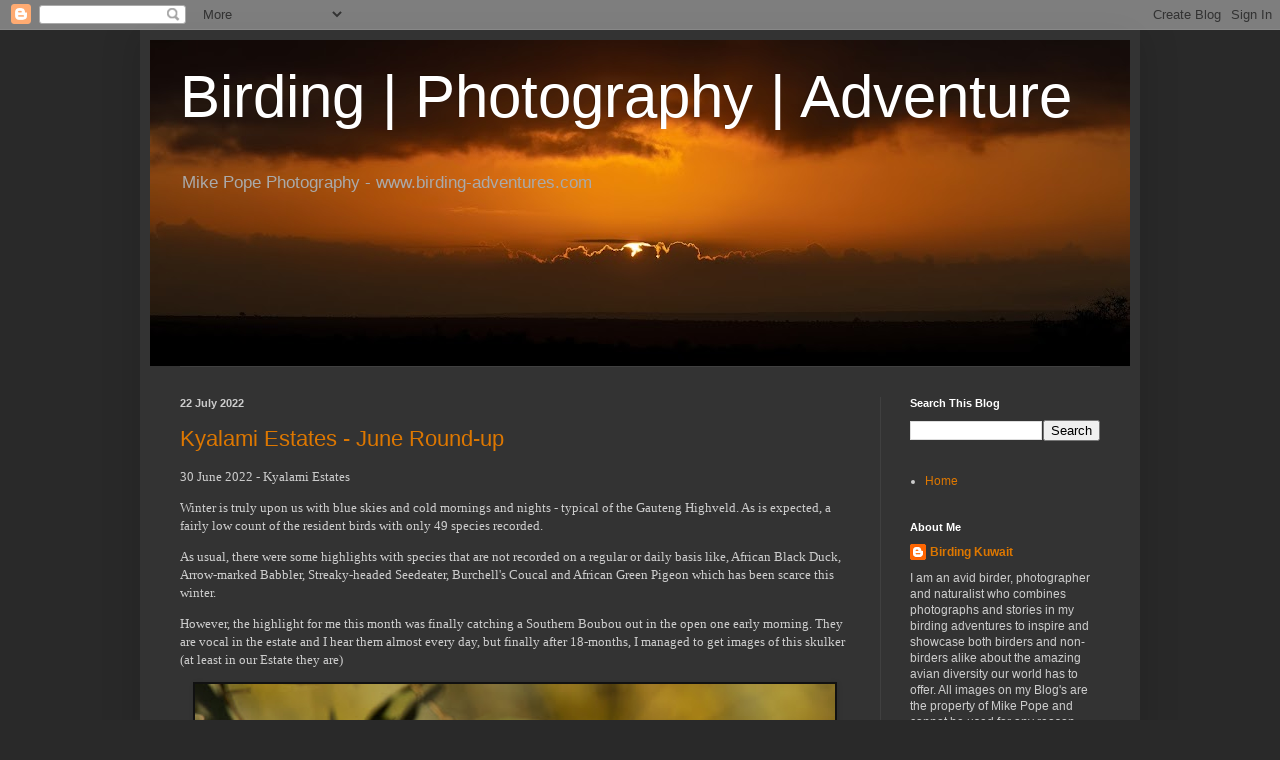

--- FILE ---
content_type: text/html; charset=UTF-8
request_url: https://www.birding-adventures.com/2022/07/
body_size: 32949
content:
<!DOCTYPE html>
<html class='v2' dir='ltr' lang='en'>
<head>
<link href='https://www.blogger.com/static/v1/widgets/335934321-css_bundle_v2.css' rel='stylesheet' type='text/css'/>
<meta content='width=1100' name='viewport'/>
<meta content='text/html; charset=UTF-8' http-equiv='Content-Type'/>
<meta content='blogger' name='generator'/>
<link href='https://www.birding-adventures.com/favicon.ico' rel='icon' type='image/x-icon'/>
<link href='https://www.birding-adventures.com/2022/07/' rel='canonical'/>
<link rel="alternate" type="application/atom+xml" title="Birding | Photography | Adventure - Atom" href="https://www.birding-adventures.com/feeds/posts/default" />
<link rel="alternate" type="application/rss+xml" title="Birding | Photography | Adventure - RSS" href="https://www.birding-adventures.com/feeds/posts/default?alt=rss" />
<link rel="service.post" type="application/atom+xml" title="Birding | Photography | Adventure - Atom" href="https://www.blogger.com/feeds/970617132017211024/posts/default" />
<!--Can't find substitution for tag [blog.ieCssRetrofitLinks]-->
<meta content='birds, birding, photography, south africa, adventure, binoculars, DSLR, photography, DSLR, twitching, ebird, birdlasser, binoculars, binny&#39;s, camera' name='description'/>
<meta content='https://www.birding-adventures.com/2022/07/' property='og:url'/>
<meta content='Birding | Photography | Adventure' property='og:title'/>
<meta content='birds, birding, photography, south africa, adventure, binoculars, DSLR, photography, DSLR, twitching, ebird, birdlasser, binoculars, binny&#39;s, camera' property='og:description'/>
<title>Birding | Photography | Adventure: July 2022</title>
<style id='page-skin-1' type='text/css'><!--
/*
-----------------------------------------------
Blogger Template Style
Name:     Simple
Designer: Blogger
URL:      www.blogger.com
----------------------------------------------- */
/* Content
----------------------------------------------- */
body {
font: normal normal 12px Arial, Tahoma, Helvetica, FreeSans, sans-serif;
color: #cccccc;
background: #292929 none repeat scroll top left;
padding: 0 40px 40px 40px;
}
html body .region-inner {
min-width: 0;
max-width: 100%;
width: auto;
}
h2 {
font-size: 22px;
}
a:link {
text-decoration:none;
color: #dd7700;
}
a:visited {
text-decoration:none;
color: #cc6600;
}
a:hover {
text-decoration:underline;
color: #cc6600;
}
.body-fauxcolumn-outer .fauxcolumn-inner {
background: transparent none repeat scroll top left;
_background-image: none;
}
.body-fauxcolumn-outer .cap-top {
position: absolute;
z-index: 1;
height: 400px;
width: 100%;
}
.body-fauxcolumn-outer .cap-top .cap-left {
width: 100%;
background: transparent none repeat-x scroll top left;
_background-image: none;
}
.content-outer {
-moz-box-shadow: 0 0 40px rgba(0, 0, 0, .15);
-webkit-box-shadow: 0 0 5px rgba(0, 0, 0, .15);
-goog-ms-box-shadow: 0 0 10px #333333;
box-shadow: 0 0 40px rgba(0, 0, 0, .15);
margin-bottom: 1px;
}
.content-inner {
padding: 10px 10px;
}
.content-inner {
background-color: #333333;
}
/* Header
----------------------------------------------- */
.header-outer {
background: transparent none repeat-x scroll 0 -400px;
_background-image: none;
}
.Header h1 {
font: normal normal 60px Arial, Tahoma, Helvetica, FreeSans, sans-serif;
color: #ffffff;
text-shadow: -1px -1px 1px rgba(0, 0, 0, .2);
}
.Header h1 a {
color: #ffffff;
}
.Header .description {
font-size: 140%;
color: #aaaaaa;
}
.header-inner .Header .titlewrapper {
padding: 22px 30px;
}
.header-inner .Header .descriptionwrapper {
padding: 0 30px;
}
/* Tabs
----------------------------------------------- */
.tabs-inner .section:first-child {
border-top: 1px solid #404040;
}
.tabs-inner .section:first-child ul {
margin-top: -1px;
border-top: 1px solid #404040;
border-left: 0 solid #404040;
border-right: 0 solid #404040;
}
.tabs-inner .widget ul {
background: #222222 none repeat-x scroll 0 -800px;
_background-image: none;
border-bottom: 1px solid #404040;
margin-top: 0;
margin-left: -30px;
margin-right: -30px;
}
.tabs-inner .widget li a {
display: inline-block;
padding: .6em 1em;
font: normal normal 14px Arial, Tahoma, Helvetica, FreeSans, sans-serif;
color: #999999;
border-left: 1px solid #333333;
border-right: 0 solid #404040;
}
.tabs-inner .widget li:first-child a {
border-left: none;
}
.tabs-inner .widget li.selected a, .tabs-inner .widget li a:hover {
color: #ffffff;
background-color: #000000;
text-decoration: none;
}
/* Columns
----------------------------------------------- */
.main-outer {
border-top: 0 solid #404040;
}
.fauxcolumn-left-outer .fauxcolumn-inner {
border-right: 1px solid #404040;
}
.fauxcolumn-right-outer .fauxcolumn-inner {
border-left: 1px solid #404040;
}
/* Headings
----------------------------------------------- */
div.widget > h2,
div.widget h2.title {
margin: 0 0 1em 0;
font: normal bold 11px Arial, Tahoma, Helvetica, FreeSans, sans-serif;
color: #ffffff;
}
/* Widgets
----------------------------------------------- */
.widget .zippy {
color: #999999;
text-shadow: 2px 2px 1px rgba(0, 0, 0, .1);
}
.widget .popular-posts ul {
list-style: none;
}
/* Posts
----------------------------------------------- */
h2.date-header {
font: normal bold 11px Arial, Tahoma, Helvetica, FreeSans, sans-serif;
}
.date-header span {
background-color: transparent;
color: #cccccc;
padding: inherit;
letter-spacing: inherit;
margin: inherit;
}
.main-inner {
padding-top: 30px;
padding-bottom: 30px;
}
.main-inner .column-center-inner {
padding: 0 15px;
}
.main-inner .column-center-inner .section {
margin: 0 15px;
}
.post {
margin: 0 0 25px 0;
}
h3.post-title, .comments h4 {
font: normal normal 22px Arial, Tahoma, Helvetica, FreeSans, sans-serif;
margin: .75em 0 0;
}
.post-body {
font-size: 110%;
line-height: 1.4;
position: relative;
}
.post-body img, .post-body .tr-caption-container, .Profile img, .Image img,
.BlogList .item-thumbnail img {
padding: 0;
background: #111111;
border: 1px solid #111111;
-moz-box-shadow: 1px 1px 5px rgba(0, 0, 0, .1);
-webkit-box-shadow: 1px 1px 5px rgba(0, 0, 0, .1);
box-shadow: 1px 1px 5px rgba(0, 0, 0, .1);
}
.post-body img, .post-body .tr-caption-container {
padding: 1px;
}
.post-body .tr-caption-container {
color: #cccccc;
}
.post-body .tr-caption-container img {
padding: 0;
background: transparent;
border: none;
-moz-box-shadow: 0 0 0 rgba(0, 0, 0, .1);
-webkit-box-shadow: 0 0 0 rgba(0, 0, 0, .1);
box-shadow: 0 0 0 rgba(0, 0, 0, .1);
}
.post-header {
margin: 0 0 1.5em;
line-height: 1.6;
font-size: 90%;
}
.post-footer {
margin: 20px -2px 0;
padding: 5px 10px;
color: #888888;
background-color: #303030;
border-bottom: 1px solid #444444;
line-height: 1.6;
font-size: 90%;
}
#comments .comment-author {
padding-top: 1.5em;
border-top: 1px solid #404040;
background-position: 0 1.5em;
}
#comments .comment-author:first-child {
padding-top: 0;
border-top: none;
}
.avatar-image-container {
margin: .2em 0 0;
}
#comments .avatar-image-container img {
border: 1px solid #111111;
}
/* Comments
----------------------------------------------- */
.comments .comments-content .icon.blog-author {
background-repeat: no-repeat;
background-image: url([data-uri]);
}
.comments .comments-content .loadmore a {
border-top: 1px solid #999999;
border-bottom: 1px solid #999999;
}
.comments .comment-thread.inline-thread {
background-color: #303030;
}
.comments .continue {
border-top: 2px solid #999999;
}
/* Accents
---------------------------------------------- */
.section-columns td.columns-cell {
border-left: 1px solid #404040;
}
.blog-pager {
background: transparent none no-repeat scroll top center;
}
.blog-pager-older-link, .home-link,
.blog-pager-newer-link {
background-color: #333333;
padding: 5px;
}
.footer-outer {
border-top: 0 dashed #bbbbbb;
}
/* Mobile
----------------------------------------------- */
body.mobile  {
background-size: auto;
}
.mobile .body-fauxcolumn-outer {
background: transparent none repeat scroll top left;
}
.mobile .body-fauxcolumn-outer .cap-top {
background-size: 100% auto;
}
.mobile .content-outer {
-webkit-box-shadow: 0 0 3px rgba(0, 0, 0, .15);
box-shadow: 0 0 3px rgba(0, 0, 0, .15);
}
.mobile .tabs-inner .widget ul {
margin-left: 0;
margin-right: 0;
}
.mobile .post {
margin: 0;
}
.mobile .main-inner .column-center-inner .section {
margin: 0;
}
.mobile .date-header span {
padding: 0.1em 10px;
margin: 0 -10px;
}
.mobile h3.post-title {
margin: 0;
}
.mobile .blog-pager {
background: transparent none no-repeat scroll top center;
}
.mobile .footer-outer {
border-top: none;
}
.mobile .main-inner, .mobile .footer-inner {
background-color: #333333;
}
.mobile-index-contents {
color: #cccccc;
}
.mobile-link-button {
background-color: #dd7700;
}
.mobile-link-button a:link, .mobile-link-button a:visited {
color: #ffffff;
}
.mobile .tabs-inner .section:first-child {
border-top: none;
}
.mobile .tabs-inner .PageList .widget-content {
background-color: #000000;
color: #ffffff;
border-top: 1px solid #404040;
border-bottom: 1px solid #404040;
}
.mobile .tabs-inner .PageList .widget-content .pagelist-arrow {
border-left: 1px solid #404040;
}

--></style>
<style id='template-skin-1' type='text/css'><!--
body {
min-width: 1000px;
}
.content-outer, .content-fauxcolumn-outer, .region-inner {
min-width: 1000px;
max-width: 1000px;
_width: 1000px;
}
.main-inner .columns {
padding-left: 0;
padding-right: 250px;
}
.main-inner .fauxcolumn-center-outer {
left: 0;
right: 250px;
/* IE6 does not respect left and right together */
_width: expression(this.parentNode.offsetWidth -
parseInt("0") -
parseInt("250px") + 'px');
}
.main-inner .fauxcolumn-left-outer {
width: 0;
}
.main-inner .fauxcolumn-right-outer {
width: 250px;
}
.main-inner .column-left-outer {
width: 0;
right: 100%;
margin-left: -0;
}
.main-inner .column-right-outer {
width: 250px;
margin-right: -250px;
}
#layout {
min-width: 0;
}
#layout .content-outer {
min-width: 0;
width: 800px;
}
#layout .region-inner {
min-width: 0;
width: auto;
}
body#layout div.add_widget {
padding: 8px;
}
body#layout div.add_widget a {
margin-left: 32px;
}
--></style>
<link href='https://www.blogger.com/dyn-css/authorization.css?targetBlogID=970617132017211024&amp;zx=6713087b-22fa-4f70-a34b-c8b6e2824f6f' media='none' onload='if(media!=&#39;all&#39;)media=&#39;all&#39;' rel='stylesheet'/><noscript><link href='https://www.blogger.com/dyn-css/authorization.css?targetBlogID=970617132017211024&amp;zx=6713087b-22fa-4f70-a34b-c8b6e2824f6f' rel='stylesheet'/></noscript>
<meta name='google-adsense-platform-account' content='ca-host-pub-1556223355139109'/>
<meta name='google-adsense-platform-domain' content='blogspot.com'/>

</head>
<body class='loading variant-dark'>
<div class='navbar section' id='navbar' name='Navbar'><div class='widget Navbar' data-version='1' id='Navbar1'><script type="text/javascript">
    function setAttributeOnload(object, attribute, val) {
      if(window.addEventListener) {
        window.addEventListener('load',
          function(){ object[attribute] = val; }, false);
      } else {
        window.attachEvent('onload', function(){ object[attribute] = val; });
      }
    }
  </script>
<div id="navbar-iframe-container"></div>
<script type="text/javascript" src="https://apis.google.com/js/platform.js"></script>
<script type="text/javascript">
      gapi.load("gapi.iframes:gapi.iframes.style.bubble", function() {
        if (gapi.iframes && gapi.iframes.getContext) {
          gapi.iframes.getContext().openChild({
              url: 'https://www.blogger.com/navbar/970617132017211024?origin\x3dhttps://www.birding-adventures.com',
              where: document.getElementById("navbar-iframe-container"),
              id: "navbar-iframe"
          });
        }
      });
    </script><script type="text/javascript">
(function() {
var script = document.createElement('script');
script.type = 'text/javascript';
script.src = '//pagead2.googlesyndication.com/pagead/js/google_top_exp.js';
var head = document.getElementsByTagName('head')[0];
if (head) {
head.appendChild(script);
}})();
</script>
</div></div>
<div class='body-fauxcolumns'>
<div class='fauxcolumn-outer body-fauxcolumn-outer'>
<div class='cap-top'>
<div class='cap-left'></div>
<div class='cap-right'></div>
</div>
<div class='fauxborder-left'>
<div class='fauxborder-right'></div>
<div class='fauxcolumn-inner'>
</div>
</div>
<div class='cap-bottom'>
<div class='cap-left'></div>
<div class='cap-right'></div>
</div>
</div>
</div>
<div class='content'>
<div class='content-fauxcolumns'>
<div class='fauxcolumn-outer content-fauxcolumn-outer'>
<div class='cap-top'>
<div class='cap-left'></div>
<div class='cap-right'></div>
</div>
<div class='fauxborder-left'>
<div class='fauxborder-right'></div>
<div class='fauxcolumn-inner'>
</div>
</div>
<div class='cap-bottom'>
<div class='cap-left'></div>
<div class='cap-right'></div>
</div>
</div>
</div>
<div class='content-outer'>
<div class='content-cap-top cap-top'>
<div class='cap-left'></div>
<div class='cap-right'></div>
</div>
<div class='fauxborder-left content-fauxborder-left'>
<div class='fauxborder-right content-fauxborder-right'></div>
<div class='content-inner'>
<header>
<div class='header-outer'>
<div class='header-cap-top cap-top'>
<div class='cap-left'></div>
<div class='cap-right'></div>
</div>
<div class='fauxborder-left header-fauxborder-left'>
<div class='fauxborder-right header-fauxborder-right'></div>
<div class='region-inner header-inner'>
<div class='header section' id='header' name='Header'><div class='widget Header' data-version='1' id='Header1'>
<div id='header-inner' style='background-image: url("https://blogger.googleusercontent.com/img/a/AVvXsEiovLyCktDQgGDQuL4vfiAsC6KJci_14_I4ygK1ckSidH6Mb8FhD17mlqsKWeqtKACg9FMy1r4odXQ4sp848ThRPBUcLs8BaQrMMjSauzWyuOg6UJpH5Syjmn59hrwxOzJXXqkcB6JZnEBxotGNSSCCX6dLS4iFigY7T8ZVm7pWx6enOBr37Gh5Glk-sg=s980"); background-position: left; min-height: 326px; _height: 326px; background-repeat: no-repeat; '>
<div class='titlewrapper' style='background: transparent'>
<h1 class='title' style='background: transparent; border-width: 0px'>
<a href='https://www.birding-adventures.com/'>
Birding | Photography | Adventure
</a>
</h1>
</div>
<div class='descriptionwrapper'>
<p class='description'><span>Mike Pope Photography - www.birding-adventures.com</span></p>
</div>
</div>
</div></div>
</div>
</div>
<div class='header-cap-bottom cap-bottom'>
<div class='cap-left'></div>
<div class='cap-right'></div>
</div>
</div>
</header>
<div class='tabs-outer'>
<div class='tabs-cap-top cap-top'>
<div class='cap-left'></div>
<div class='cap-right'></div>
</div>
<div class='fauxborder-left tabs-fauxborder-left'>
<div class='fauxborder-right tabs-fauxborder-right'></div>
<div class='region-inner tabs-inner'>
<div class='tabs no-items section' id='crosscol' name='Cross-Column'></div>
<div class='tabs no-items section' id='crosscol-overflow' name='Cross-Column 2'></div>
</div>
</div>
<div class='tabs-cap-bottom cap-bottom'>
<div class='cap-left'></div>
<div class='cap-right'></div>
</div>
</div>
<div class='main-outer'>
<div class='main-cap-top cap-top'>
<div class='cap-left'></div>
<div class='cap-right'></div>
</div>
<div class='fauxborder-left main-fauxborder-left'>
<div class='fauxborder-right main-fauxborder-right'></div>
<div class='region-inner main-inner'>
<div class='columns fauxcolumns'>
<div class='fauxcolumn-outer fauxcolumn-center-outer'>
<div class='cap-top'>
<div class='cap-left'></div>
<div class='cap-right'></div>
</div>
<div class='fauxborder-left'>
<div class='fauxborder-right'></div>
<div class='fauxcolumn-inner'>
</div>
</div>
<div class='cap-bottom'>
<div class='cap-left'></div>
<div class='cap-right'></div>
</div>
</div>
<div class='fauxcolumn-outer fauxcolumn-left-outer'>
<div class='cap-top'>
<div class='cap-left'></div>
<div class='cap-right'></div>
</div>
<div class='fauxborder-left'>
<div class='fauxborder-right'></div>
<div class='fauxcolumn-inner'>
</div>
</div>
<div class='cap-bottom'>
<div class='cap-left'></div>
<div class='cap-right'></div>
</div>
</div>
<div class='fauxcolumn-outer fauxcolumn-right-outer'>
<div class='cap-top'>
<div class='cap-left'></div>
<div class='cap-right'></div>
</div>
<div class='fauxborder-left'>
<div class='fauxborder-right'></div>
<div class='fauxcolumn-inner'>
</div>
</div>
<div class='cap-bottom'>
<div class='cap-left'></div>
<div class='cap-right'></div>
</div>
</div>
<!-- corrects IE6 width calculation -->
<div class='columns-inner'>
<div class='column-center-outer'>
<div class='column-center-inner'>
<div class='main section' id='main' name='Main'><div class='widget Blog' data-version='1' id='Blog1'>
<div class='blog-posts hfeed'>

          <div class="date-outer">
        
<h2 class='date-header'><span>22 July 2022</span></h2>

          <div class="date-posts">
        
<div class='post-outer'>
<div class='post hentry uncustomized-post-template' itemprop='blogPost' itemscope='itemscope' itemtype='http://schema.org/BlogPosting'>
<meta content='https://blogger.googleusercontent.com/img/b/R29vZ2xl/AVvXsEhBE-oJcme-4wJu6gFOzDsd_0-kzlbHPd5cGn5Hsaarkbh2Afhohk_iqFhh92F3xcjbP7Y8Sc6-Vy9LPnCq6Gk6sgbdNGVCxFX5AMG6oZwbDSVEHj2wuu6bQjWbImfKllRbC_Ez9Fabzq9mGUMsQjU4Z48afkFpRg7gxo-oG6dRmBe12RO_YiABd_Dcew/w640-h426/SBoubou_H2I2573.jpg' itemprop='image_url'/>
<meta content='970617132017211024' itemprop='blogId'/>
<meta content='8294765970711768829' itemprop='postId'/>
<a name='8294765970711768829'></a>
<h3 class='post-title entry-title' itemprop='name'>
<a href='https://www.birding-adventures.com/2022/07/kyalami-estates-june-round-up.html'>Kyalami Estates - June Round-up</a>
</h3>
<div class='post-header'>
<div class='post-header-line-1'></div>
</div>
<div class='post-body entry-content' id='post-body-8294765970711768829' itemprop='articleBody'>
<p><span style="font-family: verdana;">30 June 2022 - Kyalami Estates</span></p><p><span style="font-family: verdana;">Winter is truly upon us with blue skies and cold mornings and nights - typical of the Gauteng Highveld. As is expected, a fairly low count of the resident birds with only 49 species recorded.</span></p><p><span style="font-family: verdana;">As usual, there were some highlights with species that are not recorded on a regular or daily basis like, African Black Duck, Arrow-marked Babbler, Streaky-headed Seedeater, Burchell's Coucal and African Green Pigeon which has been scarce this winter.</span></p><p><span style="font-family: verdana;">However, the highlight for me this month was finally catching a Southern Boubou out in the open one early morning. They are vocal in the estate and I hear them almost every day, but finally after 18-months, I managed to get images of this skulker (at least in our Estate they are)</span></p><p><table align="center" cellpadding="0" cellspacing="0" class="tr-caption-container" style="margin-left: auto; margin-right: auto;"><tbody><tr><td style="text-align: center;"><a href="https://blogger.googleusercontent.com/img/b/R29vZ2xl/AVvXsEhBE-oJcme-4wJu6gFOzDsd_0-kzlbHPd5cGn5Hsaarkbh2Afhohk_iqFhh92F3xcjbP7Y8Sc6-Vy9LPnCq6Gk6sgbdNGVCxFX5AMG6oZwbDSVEHj2wuu6bQjWbImfKllRbC_Ez9Fabzq9mGUMsQjU4Z48afkFpRg7gxo-oG6dRmBe12RO_YiABd_Dcew/s1800/SBoubou_H2I2573.jpg" imageanchor="1" style="margin-left: auto; margin-right: auto;"><img border="0" data-original-height="1200" data-original-width="1800" height="426" src="https://blogger.googleusercontent.com/img/b/R29vZ2xl/AVvXsEhBE-oJcme-4wJu6gFOzDsd_0-kzlbHPd5cGn5Hsaarkbh2Afhohk_iqFhh92F3xcjbP7Y8Sc6-Vy9LPnCq6Gk6sgbdNGVCxFX5AMG6oZwbDSVEHj2wuu6bQjWbImfKllRbC_Ez9Fabzq9mGUMsQjU4Z48afkFpRg7gxo-oG6dRmBe12RO_YiABd_Dcew/w640-h426/SBoubou_H2I2573.jpg" width="640" /></a></td></tr><tr><td class="tr-caption" style="text-align: center;">Female Southern Boubou (Laniarius&nbsp;ferrugineus)</td></tr></tbody></table><br /></p><div class="separator" style="clear: both; text-align: center;"><a href="https://blogger.googleusercontent.com/img/b/R29vZ2xl/AVvXsEgod70anohsIkK5vFQR-O4ywg9ybOCM6nXxLHTgJaOeNhHbcOdnKhedazoyYr4UwCBMcRWy_GfZfhp5KGCN-MewbfAzmrebKzicAl9timJsDlvBBIh5qlAUMTg1sVL7BN8BnM_n2Kx9WNGWCU2CrGBwSR1j-8_JZEoIrTEFmU1yA3ZczLmAKa8XMtRTkg/s1800/SBoubou_H2I2586.jpg" imageanchor="1" style="margin-left: 1em; margin-right: 1em;"><img border="0" data-original-height="1200" data-original-width="1800" height="426" src="https://blogger.googleusercontent.com/img/b/R29vZ2xl/AVvXsEgod70anohsIkK5vFQR-O4ywg9ybOCM6nXxLHTgJaOeNhHbcOdnKhedazoyYr4UwCBMcRWy_GfZfhp5KGCN-MewbfAzmrebKzicAl9timJsDlvBBIh5qlAUMTg1sVL7BN8BnM_n2Kx9WNGWCU2CrGBwSR1j-8_JZEoIrTEFmU1yA3ZczLmAKa8XMtRTkg/w640-h426/SBoubou_H2I2586.jpg" width="640" /></a></div><br /><div class="separator" style="clear: both; text-align: center;"><a href="https://blogger.googleusercontent.com/img/b/R29vZ2xl/AVvXsEik_b3LSGwr0t_LSCEsTVSlugLTYUJUiBB5E41PBxzZgkdluTAkTZJvvHJJwu1MfnLLLop7_b_t3kIjWykQQQ12mO4F2r5wAGzMJfvOeLo3nasnyLQ0OiPIfPmkqPJqR2sVai3sHAMrhvNf0iED30-ccWFiKDDKFMa8BIuekC1e4_KvDDmm_zac9gogvg/s1800/SBoubou_H2I2590.jpg" imageanchor="1" style="margin-left: 1em; margin-right: 1em;"><img border="0" data-original-height="1200" data-original-width="1800" height="426" src="https://blogger.googleusercontent.com/img/b/R29vZ2xl/AVvXsEik_b3LSGwr0t_LSCEsTVSlugLTYUJUiBB5E41PBxzZgkdluTAkTZJvvHJJwu1MfnLLLop7_b_t3kIjWykQQQ12mO4F2r5wAGzMJfvOeLo3nasnyLQ0OiPIfPmkqPJqR2sVai3sHAMrhvNf0iED30-ccWFiKDDKFMa8BIuekC1e4_KvDDmm_zac9gogvg/w640-h426/SBoubou_H2I2590.jpg" width="640" /></a></div><br /><div class="separator" style="clear: both; text-align: center;"><a href="https://blogger.googleusercontent.com/img/b/R29vZ2xl/AVvXsEjuItDy5WTaqLxgYZRvJN1Oaoqgam4DEIEv6MiEZ3brmC8ncilJTlZyrI2lk6q6KTwaN4jSbjJaOixJUzsXLyahHqT2vY0VqDrP43nF8DcyHwvxsHei104TX-ulE0CYLzrafHAjuouNe54megUg1nY32cR4eebceqHfaHHut234BTZ6LaQkHTm3rVcEew/s1800/SBoubou_H2I2598.jpg" imageanchor="1" style="margin-left: 1em; margin-right: 1em;"><img border="0" data-original-height="1800" data-original-width="1500" height="640" src="https://blogger.googleusercontent.com/img/b/R29vZ2xl/AVvXsEjuItDy5WTaqLxgYZRvJN1Oaoqgam4DEIEv6MiEZ3brmC8ncilJTlZyrI2lk6q6KTwaN4jSbjJaOixJUzsXLyahHqT2vY0VqDrP43nF8DcyHwvxsHei104TX-ulE0CYLzrafHAjuouNe54megUg1nY32cR4eebceqHfaHHut234BTZ6LaQkHTm3rVcEew/w534-h640/SBoubou_H2I2598.jpg" width="534" /></a></div><br /><span style="font-family: verdana;"><br /></span><p></p><p><span style="font-family: verdana;">I did manage to get a few images, some from my garden and balcony included; Dark-capped Bulbul</span></p><p><table align="center" cellpadding="0" cellspacing="0" class="tr-caption-container" style="margin-left: auto; margin-right: auto;"><tbody><tr><td style="text-align: center;"><a href="https://blogger.googleusercontent.com/img/b/R29vZ2xl/AVvXsEjn9V1-GE076bzuaxKfjHdqUVrdw-EWk6kthjKyYWG95E1ikzIWKdgA2w6bQlIrKhQ_l1llNTGGsS3cLIzVZ5JXfJPY_4tDeKDhHZfsgQzJY8n45c5QE8lMhkLIbw18MKqjp6LweKkHevl56nMbatPoyHR8ZyYi94PElZsyUHHNSsCy2wbWAZ6e33grow/s1800/DCBulbul_H2I2611.jpg" imageanchor="1" style="margin-left: auto; margin-right: auto;"><img border="0" data-original-height="1200" data-original-width="1800" height="426" src="https://blogger.googleusercontent.com/img/b/R29vZ2xl/AVvXsEjn9V1-GE076bzuaxKfjHdqUVrdw-EWk6kthjKyYWG95E1ikzIWKdgA2w6bQlIrKhQ_l1llNTGGsS3cLIzVZ5JXfJPY_4tDeKDhHZfsgQzJY8n45c5QE8lMhkLIbw18MKqjp6LweKkHevl56nMbatPoyHR8ZyYi94PElZsyUHHNSsCy2wbWAZ6e33grow/w640-h426/DCBulbul_H2I2611.jpg" width="640" /></a></td></tr><tr><td class="tr-caption" style="text-align: center;">Dark-capped Bulbul (Pycnonotus&nbsp;tricolor)</td></tr></tbody></table><br /></p><div class="separator" style="clear: both; text-align: center;"><a href="https://blogger.googleusercontent.com/img/b/R29vZ2xl/AVvXsEi2EjHZ5bOiOTsJh7SNjerBnxe6KJ0FUcdLjxG9yF5ke97nXKqBmfjNZGR-Qw1qI9Eg5rCgY9ZjTNLHglBpJNtPBkRL80DfiNfq-KSI4aiuObxQlVahPH8nq_VvEejuDLC_q34zlIhedDdrOM4doHyeRo_Ci9zkgBQsXjAsO4F58-A6MDNYLfSChyZUGw/s1800/DCBulbul_H2I2614.jpg" imageanchor="1" style="margin-left: 1em; margin-right: 1em;"><img border="0" data-original-height="1200" data-original-width="1800" height="426" src="https://blogger.googleusercontent.com/img/b/R29vZ2xl/AVvXsEi2EjHZ5bOiOTsJh7SNjerBnxe6KJ0FUcdLjxG9yF5ke97nXKqBmfjNZGR-Qw1qI9Eg5rCgY9ZjTNLHglBpJNtPBkRL80DfiNfq-KSI4aiuObxQlVahPH8nq_VvEejuDLC_q34zlIhedDdrOM4doHyeRo_Ci9zkgBQsXjAsO4F58-A6MDNYLfSChyZUGw/w640-h426/DCBulbul_H2I2614.jpg" width="640" /></a></div><br /><div class="separator" style="clear: both; text-align: center;"><a href="https://blogger.googleusercontent.com/img/b/R29vZ2xl/AVvXsEjkIogZdsDNBpWsEEcAn1tk837imVsWU1f2Nj6w9ltuzhG5POfrIEnms83jtZAgz12JD0CyF3sTN9zhiriBRF4DH3T_KtG6vhpHqDDPGWoVcp_Ye9YL5YpAFNdZlYbrzSV-YvLsFRjZhmv7ZN6SPzs6cIn4T2WnnWUuU966oFH7JKo2Uvh4IkQyZk8fRA/s1800/DCBulbul_H2I2615.jpg" imageanchor="1" style="margin-left: 1em; margin-right: 1em;"><img border="0" data-original-height="1200" data-original-width="1800" height="426" src="https://blogger.googleusercontent.com/img/b/R29vZ2xl/AVvXsEjkIogZdsDNBpWsEEcAn1tk837imVsWU1f2Nj6w9ltuzhG5POfrIEnms83jtZAgz12JD0CyF3sTN9zhiriBRF4DH3T_KtG6vhpHqDDPGWoVcp_Ye9YL5YpAFNdZlYbrzSV-YvLsFRjZhmv7ZN6SPzs6cIn4T2WnnWUuU966oFH7JKo2Uvh4IkQyZk8fRA/w640-h426/DCBulbul_H2I2615.jpg" width="640" /></a></div><br /><span style="font-family: verdana;"><br /></span><p></p><p><span style="font-family: verdana;">Amethyst Sunbird</span></p><p><table align="center" cellpadding="0" cellspacing="0" class="tr-caption-container" style="margin-left: auto; margin-right: auto;"><tbody><tr><td style="text-align: center;"><a href="https://blogger.googleusercontent.com/img/b/R29vZ2xl/AVvXsEhrpCLu5EgUZWiocKr05dIcR1h_wCdFuaPDU4LOcNLRLujULlug0Yw8SgY4SGKyDev0FQqjsWukoK6lFp20o-BBbGiFhFnfuOzk-2KUUvz8StgW3dy-HiRvdC5c5JI9JKgCnwpZ1mPTlOdS-qomqLCEL8ZZQNiRGviH3PNuKBneSX4LVfj5tGLDPhCI4Q/s1800/ASunbird_H2I2351.jpg" imageanchor="1" style="margin-left: auto; margin-right: auto;"><img border="0" data-original-height="1200" data-original-width="1800" height="426" src="https://blogger.googleusercontent.com/img/b/R29vZ2xl/AVvXsEhrpCLu5EgUZWiocKr05dIcR1h_wCdFuaPDU4LOcNLRLujULlug0Yw8SgY4SGKyDev0FQqjsWukoK6lFp20o-BBbGiFhFnfuOzk-2KUUvz8StgW3dy-HiRvdC5c5JI9JKgCnwpZ1mPTlOdS-qomqLCEL8ZZQNiRGviH3PNuKBneSX4LVfj5tGLDPhCI4Q/w640-h426/ASunbird_H2I2351.jpg" width="640" /></a></td></tr><tr><td class="tr-caption" style="text-align: center;">Male Amethyst Sunbird (Chalcomitra&nbsp;amethystina)</td></tr></tbody></table><br /><span style="font-family: verdana;"><br /></span></p><p><span style="font-family: verdana;">Red-eyed Dove</span></p><p><table align="center" cellpadding="0" cellspacing="0" class="tr-caption-container" style="margin-left: auto; margin-right: auto;"><tbody><tr><td style="text-align: center;"><a href="https://blogger.googleusercontent.com/img/b/R29vZ2xl/AVvXsEicM37kOc4GizhRkrNSHBho6H2niRTUkNhRLMlw7HIDcSEvnt98Hnieq9vbE-v8xebacbC0ykE_zk0KWCTJw-joKinaRBJeDVCRKN763ZibPm_8oguswJjvWloII3q1Q4oeKs1_NOvhcy0JtPEf8afQ5h7Wr52Bo8SVPWvwEk7TtLjxcbLBbZC1SIjSFg/s1800/REDove_H2I2366.jpg" imageanchor="1" style="margin-left: auto; margin-right: auto;"><img border="0" data-original-height="1200" data-original-width="1800" height="426" src="https://blogger.googleusercontent.com/img/b/R29vZ2xl/AVvXsEicM37kOc4GizhRkrNSHBho6H2niRTUkNhRLMlw7HIDcSEvnt98Hnieq9vbE-v8xebacbC0ykE_zk0KWCTJw-joKinaRBJeDVCRKN763ZibPm_8oguswJjvWloII3q1Q4oeKs1_NOvhcy0JtPEf8afQ5h7Wr52Bo8SVPWvwEk7TtLjxcbLBbZC1SIjSFg/w640-h426/REDove_H2I2366.jpg" width="640" /></a></td></tr><tr><td class="tr-caption" style="text-align: center;">Red-eyed Dove (Streptopelia&nbsp;semitorquata)</td></tr></tbody></table><br /><span style="font-family: verdana;"><br /></span></p><p><span style="font-family: verdana;">And Sacred Ibis</span></p><p><table align="center" cellpadding="0" cellspacing="0" class="tr-caption-container" style="margin-left: auto; margin-right: auto;"><tbody><tr><td style="text-align: center;"><a href="https://blogger.googleusercontent.com/img/b/R29vZ2xl/AVvXsEjQUn0zQdLjPPary9HCaPOLIsqmnLiIsqkjua1gcqgjtVdB-7-YvxNsIFMuiw8AGWZt6LxhroceVGOIafZP2CeKfDoLRdanp3MP5-cVEMN9vTl6qAY6If_JOS33fJ7kXa_nD9aNNTbF6NxFNTEabcuNnKJEoIh8A9-1D_JUn4-L7nL-x1GFHklz6GgxNw/s1800/SIbis_H2I2367.jpg" imageanchor="1" style="margin-left: auto; margin-right: auto;"><img border="0" data-original-height="1200" data-original-width="1800" height="426" src="https://blogger.googleusercontent.com/img/b/R29vZ2xl/AVvXsEjQUn0zQdLjPPary9HCaPOLIsqmnLiIsqkjua1gcqgjtVdB-7-YvxNsIFMuiw8AGWZt6LxhroceVGOIafZP2CeKfDoLRdanp3MP5-cVEMN9vTl6qAY6If_JOS33fJ7kXa_nD9aNNTbF6NxFNTEabcuNnKJEoIh8A9-1D_JUn4-L7nL-x1GFHklz6GgxNw/w640-h426/SIbis_H2I2367.jpg" width="640" /></a></td></tr><tr><td class="tr-caption" style="text-align: center;">African Sacred Ibis (Threskiornis&nbsp;aethiopicus)</td></tr></tbody></table><br /><span style="font-family: verdana;"><br /></span></p><p><span style="font-family: verdana;">At the main park where much of the reed cover has been cut-back or removed for the winter, I had Reed Cormorant</span></p><p><table align="center" cellpadding="0" cellspacing="0" class="tr-caption-container" style="margin-left: auto; margin-right: auto;"><tbody><tr><td style="text-align: center;"><a href="https://blogger.googleusercontent.com/img/b/R29vZ2xl/AVvXsEgoMVw1kiJURwEG4_OM3el-JVp7zDVhsN7m8D5e7058hCj_G2LfGmvou4rkmS2FYRcWX3wRNYTQcxrvf0LB3bY46U54eJ5v67eVALHFbkOOMSQ02eI0K22VE_zeEUhPPYQG0Vi-rbkRw4m7swyiswcWYqtq6Egk-2We9OBepWeTIzjhQXbfspj59PRNrQ/s1800/RCormorant_H2I2327.jpg" imageanchor="1" style="margin-left: auto; margin-right: auto;"><img border="0" data-original-height="1200" data-original-width="1800" height="426" src="https://blogger.googleusercontent.com/img/b/R29vZ2xl/AVvXsEgoMVw1kiJURwEG4_OM3el-JVp7zDVhsN7m8D5e7058hCj_G2LfGmvou4rkmS2FYRcWX3wRNYTQcxrvf0LB3bY46U54eJ5v67eVALHFbkOOMSQ02eI0K22VE_zeEUhPPYQG0Vi-rbkRw4m7swyiswcWYqtq6Egk-2We9OBepWeTIzjhQXbfspj59PRNrQ/w640-h426/RCormorant_H2I2327.jpg" width="640" /></a></td></tr><tr><td class="tr-caption" style="text-align: center;">Immature Reed Cormorant (Microcarbo&nbsp;africanus)</td></tr></tbody></table><br /><span style="font-family: verdana;"><br /></span></p><p><span style="font-family: verdana;">Both Blacksmith</span></p><p><table align="center" cellpadding="0" cellspacing="0" class="tr-caption-container" style="margin-left: auto; margin-right: auto;"><tbody><tr><td style="text-align: center;"><a href="https://blogger.googleusercontent.com/img/b/R29vZ2xl/AVvXsEiCLScgJivPbIxtpa73GLyMzGkM_R9-gEJdLYPE4Vksobiq6nXKg6_ITxGmVmlGn0SHGB6mattUSOn7U8ndIz2YYhldJclnVqJR_2n1B9THrziO5gFpf_JUkO5CVr2Ugo_QjNNO4KoRrhBUqmecOfkop5AToXMXCBYcahxYKhcUU5KJqvPcc4GLcT8ArQ/s1800/BLapwing_H2I2333.jpg" imageanchor="1" style="margin-left: auto; margin-right: auto;"><img border="0" data-original-height="1200" data-original-width="1800" height="426" src="https://blogger.googleusercontent.com/img/b/R29vZ2xl/AVvXsEiCLScgJivPbIxtpa73GLyMzGkM_R9-gEJdLYPE4Vksobiq6nXKg6_ITxGmVmlGn0SHGB6mattUSOn7U8ndIz2YYhldJclnVqJR_2n1B9THrziO5gFpf_JUkO5CVr2Ugo_QjNNO4KoRrhBUqmecOfkop5AToXMXCBYcahxYKhcUU5KJqvPcc4GLcT8ArQ/w640-h426/BLapwing_H2I2333.jpg" width="640" /></a></td></tr><tr><td class="tr-caption" style="text-align: center;">Blacksmith Lapwing (Vanellus&nbsp;armatus)</td></tr></tbody></table><br /></p><div class="separator" style="clear: both; text-align: center;"><a href="https://blogger.googleusercontent.com/img/b/R29vZ2xl/AVvXsEi98n8gZn7muqseiY2fn-dRQ2vL_eYJQHCaVuIN1VdxZbJqgYRfX-AnyKubEvIW-kWs-UE2myKQaro2537SH8MLWFagmr_lVZAWrL1iAKUFaPtHVqHfNoNH1A67BVK1u6GLg08odP3d84mw0emgnLcGapsdHSiUtkiPcZy12efYNuMDn0XLeRTE5LKxPQ/s1800/BLapwing_H2I2342.jpg" imageanchor="1" style="margin-left: 1em; margin-right: 1em;"><img border="0" data-original-height="1200" data-original-width="1800" height="426" src="https://blogger.googleusercontent.com/img/b/R29vZ2xl/AVvXsEi98n8gZn7muqseiY2fn-dRQ2vL_eYJQHCaVuIN1VdxZbJqgYRfX-AnyKubEvIW-kWs-UE2myKQaro2537SH8MLWFagmr_lVZAWrL1iAKUFaPtHVqHfNoNH1A67BVK1u6GLg08odP3d84mw0emgnLcGapsdHSiUtkiPcZy12efYNuMDn0XLeRTE5LKxPQ/w640-h426/BLapwing_H2I2342.jpg" width="640" /></a></div><br /><span style="font-family: verdana;"><br /></span><p></p><p><span style="font-family: verdana;">and Wattled Lapwing</span></p><p><table align="center" cellpadding="0" cellspacing="0" class="tr-caption-container" style="margin-left: auto; margin-right: auto;"><tbody><tr><td style="text-align: center;"><a href="https://blogger.googleusercontent.com/img/b/R29vZ2xl/AVvXsEjgse_jDHpvHVnBgOzyWKfEHzY7rCjgEgcCehwVI7xfBCredppJ28Z1F0_1gtCJuTLK12dlaE17mMX6nXv5hfDeGHq_yrg7TUz_YDY9GsfFn4FBPHoyuDn792bfCgwrTsPIC7hRmnFEF1VoKVaQF-6HRiTf6_26mxOqifS6L8ufz-MsElKg2SW-MbFJpQ/s1800/AWLapwing_H2I2356.jpg" imageanchor="1" style="margin-left: auto; margin-right: auto;"><img border="0" data-original-height="1200" data-original-width="1800" height="426" src="https://blogger.googleusercontent.com/img/b/R29vZ2xl/AVvXsEjgse_jDHpvHVnBgOzyWKfEHzY7rCjgEgcCehwVI7xfBCredppJ28Z1F0_1gtCJuTLK12dlaE17mMX6nXv5hfDeGHq_yrg7TUz_YDY9GsfFn4FBPHoyuDn792bfCgwrTsPIC7hRmnFEF1VoKVaQF-6HRiTf6_26mxOqifS6L8ufz-MsElKg2SW-MbFJpQ/w640-h426/AWLapwing_H2I2356.jpg" width="640" /></a></td></tr><tr><td class="tr-caption" style="text-align: center;">African Wattled Lapwing (Vanellus&nbsp;senegallus)</td></tr></tbody></table><br /><span style="font-family: verdana;"><br /></span></p><p><span style="font-family: verdana;">Hadeda Ibis foraging in the park</span></p><p><table align="center" cellpadding="0" cellspacing="0" class="tr-caption-container" style="margin-left: auto; margin-right: auto;"><tbody><tr><td style="text-align: center;"><a href="https://blogger.googleusercontent.com/img/b/R29vZ2xl/AVvXsEiXLwvDg3M0wSK6jJbNDT70EUKnd4FNTnor9WcGWHK_grta7QTz3wA-vcFBYxpo1DnDBqw293wyND-sGND57fqae192x7N5acbj2QuUpGdMkz9lwglGwtRqzEByZwTJNYJ04jy7_ksiqpxr0euybyyo-QaiQUrwYk0s0bTrpDFrOrnl0eS9zt_fnZ9D8g/s1800/HIbis_H2I2360.jpg" imageanchor="1" style="margin-left: auto; margin-right: auto;"><img border="0" data-original-height="1200" data-original-width="1800" height="426" src="https://blogger.googleusercontent.com/img/b/R29vZ2xl/AVvXsEiXLwvDg3M0wSK6jJbNDT70EUKnd4FNTnor9WcGWHK_grta7QTz3wA-vcFBYxpo1DnDBqw293wyND-sGND57fqae192x7N5acbj2QuUpGdMkz9lwglGwtRqzEByZwTJNYJ04jy7_ksiqpxr0euybyyo-QaiQUrwYk0s0bTrpDFrOrnl0eS9zt_fnZ9D8g/w640-h426/HIbis_H2I2360.jpg" width="640" /></a></td></tr><tr><td class="tr-caption" style="text-align: center;">Hadeda Ibis (Bostrychia&nbsp;hagedash)</td></tr></tbody></table><br /><span style="font-family: verdana;"><br /></span></p><p><span style="font-family: verdana;">Along with African Hoopoe</span></p><p><table align="center" cellpadding="0" cellspacing="0" class="tr-caption-container" style="margin-left: auto; margin-right: auto;"><tbody><tr><td style="text-align: center;"><a href="https://blogger.googleusercontent.com/img/b/R29vZ2xl/AVvXsEgdNofM7fDbKl1zaqhTddwMjZk36jz4KAHc3KPHDFhfMRudhI_62gDr3lrteXIS42wlZew4VaRjM6gpiO-JO9ikE-MmLrTK6egOzmUkoLVCbVxH7_tDumteWOOwDoGbID_-ueYhiGTCjNVct38l0gFvxvDXo7KFAD7QplE4WHxYw5ptxgOfSSWx_G-0ow/s1800/AHoopoe_H2I2602.jpg" imageanchor="1" style="margin-left: auto; margin-right: auto;"><img border="0" data-original-height="1800" data-original-width="1500" height="640" src="https://blogger.googleusercontent.com/img/b/R29vZ2xl/AVvXsEgdNofM7fDbKl1zaqhTddwMjZk36jz4KAHc3KPHDFhfMRudhI_62gDr3lrteXIS42wlZew4VaRjM6gpiO-JO9ikE-MmLrTK6egOzmUkoLVCbVxH7_tDumteWOOwDoGbID_-ueYhiGTCjNVct38l0gFvxvDXo7KFAD7QplE4WHxYw5ptxgOfSSWx_G-0ow/w534-h640/AHoopoe_H2I2602.jpg" width="534" /></a></td></tr><tr><td class="tr-caption" style="text-align: center;">African Hoopoe (Upupa&nbsp;africana)</td></tr></tbody></table><br /></p><div class="separator" style="clear: both; text-align: center;"><a href="https://blogger.googleusercontent.com/img/b/R29vZ2xl/AVvXsEhAkkggJ3yrYOBv0qDDOxcCXdNy-imU6bAWKETyH-CfN5jT7FhJ0U4guA4VxrCK8h6_x8QWP0eS5tA1TY5va_oAQ216ga6_cqcNPAQSS3JJMC6L7w57MmDOLpB33jyzOIj4GdksvJTeO3rxadG2n7In-bVMhbjh7BFfoaPhF9lD_hACSo8EucOTq6TdIQ/s1800/AHoopoe_H2I2608.jpg" imageanchor="1" style="margin-left: 1em; margin-right: 1em;"><img border="0" data-original-height="1200" data-original-width="1800" height="426" src="https://blogger.googleusercontent.com/img/b/R29vZ2xl/AVvXsEhAkkggJ3yrYOBv0qDDOxcCXdNy-imU6bAWKETyH-CfN5jT7FhJ0U4guA4VxrCK8h6_x8QWP0eS5tA1TY5va_oAQ216ga6_cqcNPAQSS3JJMC6L7w57MmDOLpB33jyzOIj4GdksvJTeO3rxadG2n7In-bVMhbjh7BFfoaPhF9lD_hACSo8EucOTq6TdIQ/w640-h426/AHoopoe_H2I2608.jpg" width="640" /></a></div><br /><span style="font-family: verdana;"><br /></span><p></p><p><span style="font-family: verdana;">and Thick-billed Weaver</span></p><p><table align="center" cellpadding="0" cellspacing="0" class="tr-caption-container" style="margin-left: auto; margin-right: auto;"><tbody><tr><td style="text-align: center;"><a href="https://blogger.googleusercontent.com/img/b/R29vZ2xl/AVvXsEhmkqYoSOCYLWz6l-742u9jwGBJkHY9J3-WKVi82KFvvzH-GkX4Zx5An7EVDKTOaA1GFR-plyGR3ie1fh2MiHy4YC1vQNXoQ1CF8_B55Hww_aIsfIiTfPD_UAS_CKDk2-eXvUufQEAGvLWvLWtHNNGluqrO3_kyScIakN6bqI7GVuk06a6isS1ZRe6uQA/s1800/TBWeaver_H2I2354.jpg" imageanchor="1" style="margin-left: auto; margin-right: auto;"><img border="0" data-original-height="1200" data-original-width="1800" height="426" src="https://blogger.googleusercontent.com/img/b/R29vZ2xl/AVvXsEhmkqYoSOCYLWz6l-742u9jwGBJkHY9J3-WKVi82KFvvzH-GkX4Zx5An7EVDKTOaA1GFR-plyGR3ie1fh2MiHy4YC1vQNXoQ1CF8_B55Hww_aIsfIiTfPD_UAS_CKDk2-eXvUufQEAGvLWvLWtHNNGluqrO3_kyScIakN6bqI7GVuk06a6isS1ZRe6uQA/w640-h426/TBWeaver_H2I2354.jpg" width="640" /></a></td></tr><tr><td class="tr-caption" style="text-align: center;">Thick-billed Weaver (Amblyospiza&nbsp;albifrons)</td></tr></tbody></table><br /><span style="font-family: verdana;"><br /></span></p><p><span style="font-family: verdana;">I had a pair of Spotted Thick-knee in amongst the flower beds on the pavement</span></p><p><table align="center" cellpadding="0" cellspacing="0" class="tr-caption-container" style="margin-left: auto; margin-right: auto;"><tbody><tr><td style="text-align: center;"><a href="https://blogger.googleusercontent.com/img/b/R29vZ2xl/AVvXsEgqKHmXe_hNVkVz9Fhb1w1TOaQ702saWKFl1rOe1-9mJ5UVJH0W1zwL4FNCFUTJasJGdfZB4qpn76Y_8NMZNBS_RzX6PgcJfTGFbjHzDnEH71uhzGMV0uepWKORmXktssrjicxZ54bkNpewy5QM2Z9-G3sGvmncA0y-UWOGSwz0psNzFOWy1Us9oZQxbQ/s1800/STKnee_H2I2346.jpg" imageanchor="1" style="margin-left: auto; margin-right: auto;"><img border="0" data-original-height="1200" data-original-width="1800" height="426" src="https://blogger.googleusercontent.com/img/b/R29vZ2xl/AVvXsEgqKHmXe_hNVkVz9Fhb1w1TOaQ702saWKFl1rOe1-9mJ5UVJH0W1zwL4FNCFUTJasJGdfZB4qpn76Y_8NMZNBS_RzX6PgcJfTGFbjHzDnEH71uhzGMV0uepWKORmXktssrjicxZ54bkNpewy5QM2Z9-G3sGvmncA0y-UWOGSwz0psNzFOWy1Us9oZQxbQ/w640-h426/STKnee_H2I2346.jpg" width="640" /></a></td></tr><tr><td class="tr-caption" style="text-align: center;">Spotted Thick-knee (Burhinus&nbsp;capensis)</td></tr></tbody></table><br /></p><div class="separator" style="clear: both; text-align: center;"><a href="https://blogger.googleusercontent.com/img/b/R29vZ2xl/AVvXsEgkaSBpamCo0zBPXVQ0jJeGcCdMqyLHtGv52XInu-s6oS8jjLDLkHCedEK6BCDRxnCHGNdBoMbEEAJZLyHUYzDWBOwsJJl6fd76R8nNl82tAaqL40oaA9Az9QfREAgyFuJMpeyuWDB7IwyleIyUAzkFZVw5xLmSjPdUUHQXW8NeEer_UxQm-7PaeqJltw/s1800/STKnee_H2I2350.jpg" imageanchor="1" style="margin-left: 1em; margin-right: 1em;"><img border="0" data-original-height="1200" data-original-width="1800" height="426" src="https://blogger.googleusercontent.com/img/b/R29vZ2xl/AVvXsEgkaSBpamCo0zBPXVQ0jJeGcCdMqyLHtGv52XInu-s6oS8jjLDLkHCedEK6BCDRxnCHGNdBoMbEEAJZLyHUYzDWBOwsJJl6fd76R8nNl82tAaqL40oaA9Az9QfREAgyFuJMpeyuWDB7IwyleIyUAzkFZVw5xLmSjPdUUHQXW8NeEer_UxQm-7PaeqJltw/w640-h426/STKnee_H2I2350.jpg" width="640" /></a></div><br /><span style="font-family: verdana;"><br /></span><p></p><p><span style="font-family: verdana;">At the St Ledger Dam, there was a single Black Duck</span></p><p><table align="center" cellpadding="0" cellspacing="0" class="tr-caption-container" style="margin-left: auto; margin-right: auto;"><tbody><tr><td style="text-align: center;"><a href="https://blogger.googleusercontent.com/img/b/R29vZ2xl/AVvXsEjpBC57bEBPv8epEaV4qPkJywvq59SkI8V69fgA_vrh4hvIdnRkbFqOddOp2H1QfUEoksuaQUv1Cpndj4Mzi4r7q6AiLJg-VR3u1DoEsk3QUAL96TIjTnsCPb55hm1uoa7HubuZiKxPTomwK9BPajZduRSKcyHlhFTFej3BevkXLqO8qsI420kXKYD7WA/s1800/ABDuck_H2I1822.jpg" imageanchor="1" style="margin-left: auto; margin-right: auto;"><img border="0" data-original-height="1200" data-original-width="1800" height="426" src="https://blogger.googleusercontent.com/img/b/R29vZ2xl/AVvXsEjpBC57bEBPv8epEaV4qPkJywvq59SkI8V69fgA_vrh4hvIdnRkbFqOddOp2H1QfUEoksuaQUv1Cpndj4Mzi4r7q6AiLJg-VR3u1DoEsk3QUAL96TIjTnsCPb55hm1uoa7HubuZiKxPTomwK9BPajZduRSKcyHlhFTFej3BevkXLqO8qsI420kXKYD7WA/w640-h426/ABDuck_H2I1822.jpg" width="640" /></a></td></tr><tr><td class="tr-caption" style="text-align: center;">African Black Duck (Anas&nbsp;sparsa)</td></tr></tbody></table><br /><span style="font-family: verdana;"><br /></span></p>
<div style='clear: both;'></div>
</div>
<div class='post-footer'>
<div class='post-footer-line post-footer-line-1'>
<span class='post-author vcard'>
</span>
<span class='post-timestamp'>
at
<meta content='https://www.birding-adventures.com/2022/07/kyalami-estates-june-round-up.html' itemprop='url'/>
<a class='timestamp-link' href='https://www.birding-adventures.com/2022/07/kyalami-estates-june-round-up.html' rel='bookmark' title='permanent link'><abbr class='published' itemprop='datePublished' title='2022-07-22T14:04:00+02:00'>July 22, 2022</abbr></a>
</span>
<span class='post-comment-link'>
<a class='comment-link' href='https://www.birding-adventures.com/2022/07/kyalami-estates-june-round-up.html#comment-form' onclick=''>
No comments:
  </a>
</span>
<span class='post-icons'>
<span class='item-control blog-admin pid-1140717412'>
<a href='https://www.blogger.com/post-edit.g?blogID=970617132017211024&postID=8294765970711768829&from=pencil' title='Edit Post'>
<img alt='' class='icon-action' height='18' src='https://resources.blogblog.com/img/icon18_edit_allbkg.gif' width='18'/>
</a>
</span>
</span>
<div class='post-share-buttons goog-inline-block'>
<a class='goog-inline-block share-button sb-email' href='https://www.blogger.com/share-post.g?blogID=970617132017211024&postID=8294765970711768829&target=email' target='_blank' title='Email This'><span class='share-button-link-text'>Email This</span></a><a class='goog-inline-block share-button sb-blog' href='https://www.blogger.com/share-post.g?blogID=970617132017211024&postID=8294765970711768829&target=blog' onclick='window.open(this.href, "_blank", "height=270,width=475"); return false;' target='_blank' title='BlogThis!'><span class='share-button-link-text'>BlogThis!</span></a><a class='goog-inline-block share-button sb-twitter' href='https://www.blogger.com/share-post.g?blogID=970617132017211024&postID=8294765970711768829&target=twitter' target='_blank' title='Share to X'><span class='share-button-link-text'>Share to X</span></a><a class='goog-inline-block share-button sb-facebook' href='https://www.blogger.com/share-post.g?blogID=970617132017211024&postID=8294765970711768829&target=facebook' onclick='window.open(this.href, "_blank", "height=430,width=640"); return false;' target='_blank' title='Share to Facebook'><span class='share-button-link-text'>Share to Facebook</span></a><a class='goog-inline-block share-button sb-pinterest' href='https://www.blogger.com/share-post.g?blogID=970617132017211024&postID=8294765970711768829&target=pinterest' target='_blank' title='Share to Pinterest'><span class='share-button-link-text'>Share to Pinterest</span></a>
</div>
</div>
<div class='post-footer-line post-footer-line-2'>
<span class='post-labels'>
</span>
</div>
<div class='post-footer-line post-footer-line-3'>
<span class='post-location'>
</span>
</div>
</div>
</div>
</div>
<div class='inline-ad'>
<!--Can't find substitution for tag [adCode]-->
</div>
<div class='post-outer'>
<div class='post hentry uncustomized-post-template' itemprop='blogPost' itemscope='itemscope' itemtype='http://schema.org/BlogPosting'>
<meta content='https://blogger.googleusercontent.com/img/b/R29vZ2xl/AVvXsEhxM1BaU4jHr-glYlo1hmblAHVzdjESobIgR8RBvtONdu4uOHceLxL21SYr_CJxJWC04d8RHjzk1fp4LHttGkV3Ei2xg_qQfThX19ekBdEJx2f8lNgd2xrQ2Wv0f-0kjBJNbv8L5C8N8GvLKnAyR-Yo-s91Uz_5zPH9Ci1JWpjXhxhjWSwcE8NmsEfAXw/w640-h426/CWheatear_H2I2373.jpg' itemprop='image_url'/>
<meta content='970617132017211024' itemprop='blogId'/>
<meta content='1189414685939052499' itemprop='postId'/>
<a name='1189414685939052499'></a>
<h3 class='post-title entry-title' itemprop='name'>
<a href='https://www.birding-adventures.com/2022/07/winter-in-highveld-grasslands.html'>Winter in the Highveld grasslands</a>
</h3>
<div class='post-header'>
<div class='post-header-line-1'></div>
</div>
<div class='post-body entry-content' id='post-body-1189414685939052499' itemprop='articleBody'>
<p><span style="font-family: verdana;">26 June 2022 - Suikerbosrand</span></p><p><span style="font-family: verdana;">Hilton Thompson and I planned a winter morning outing to Suikerbosrand to try and pick up a few species that visit the reserve in the winter.</span></p><p><span style="font-family: verdana;">It was a relatively early start to arrive at sunrise, but after stopping for a Mugg and Bean coffee on route. We made a stop just before the reserve, adding Capped Wheatear amongst a number of other species</span></p><p><table align="center" cellpadding="0" cellspacing="0" class="tr-caption-container" style="margin-left: auto; margin-right: auto;"><tbody><tr><td style="text-align: center;"><a href="https://blogger.googleusercontent.com/img/b/R29vZ2xl/AVvXsEhxM1BaU4jHr-glYlo1hmblAHVzdjESobIgR8RBvtONdu4uOHceLxL21SYr_CJxJWC04d8RHjzk1fp4LHttGkV3Ei2xg_qQfThX19ekBdEJx2f8lNgd2xrQ2Wv0f-0kjBJNbv8L5C8N8GvLKnAyR-Yo-s91Uz_5zPH9Ci1JWpjXhxhjWSwcE8NmsEfAXw/s1800/CWheatear_H2I2373.jpg" imageanchor="1" style="margin-left: auto; margin-right: auto;"><img border="0" data-original-height="1200" data-original-width="1800" height="426" src="https://blogger.googleusercontent.com/img/b/R29vZ2xl/AVvXsEhxM1BaU4jHr-glYlo1hmblAHVzdjESobIgR8RBvtONdu4uOHceLxL21SYr_CJxJWC04d8RHjzk1fp4LHttGkV3Ei2xg_qQfThX19ekBdEJx2f8lNgd2xrQ2Wv0f-0kjBJNbv8L5C8N8GvLKnAyR-Yo-s91Uz_5zPH9Ci1JWpjXhxhjWSwcE8NmsEfAXw/w640-h426/CWheatear_H2I2373.jpg" width="640" /></a></td></tr><tr><td class="tr-caption" style="text-align: center;">Capped Wheatear (Oenanthe&nbsp;pileata)</td></tr></tbody></table><br /><span style="font-family: verdana;"><br /></span></p><p><span style="font-family: verdana;">Once inside the reserve, we walked around the car park and Admin Building and finally connected with the Ashy Tit, that I had missed on previous visits.</span></p><p><table align="center" cellpadding="0" cellspacing="0" class="tr-caption-container" style="margin-left: auto; margin-right: auto;"><tbody><tr><td style="text-align: center;"><a href="https://blogger.googleusercontent.com/img/b/R29vZ2xl/AVvXsEhyQyshMLt6P5h9Je9ooy8XhPVFOIZpvF50jiAp-pvCwE9fYJv1LiGPgWFpr40M38ktT-fFccUbJPKAy9FxGpHLNHlMWJtm-VFpkQNUSVkmMuEN6OOIoszsl471yR5GR8cqUwRvGfxbKssIPhBnwdmQznJ4wJqmzQIDjGv2AoNFxqDKfocp4hN6U0mABg/s1800/AshyTit_H2I2391.jpg" imageanchor="1" style="margin-left: auto; margin-right: auto;"><img border="0" data-original-height="1200" data-original-width="1800" height="426" src="https://blogger.googleusercontent.com/img/b/R29vZ2xl/AVvXsEhyQyshMLt6P5h9Je9ooy8XhPVFOIZpvF50jiAp-pvCwE9fYJv1LiGPgWFpr40M38ktT-fFccUbJPKAy9FxGpHLNHlMWJtm-VFpkQNUSVkmMuEN6OOIoszsl471yR5GR8cqUwRvGfxbKssIPhBnwdmQznJ4wJqmzQIDjGv2AoNFxqDKfocp4hN6U0mABg/w640-h426/AshyTit_H2I2391.jpg" width="640" /></a></td></tr><tr><td class="tr-caption" style="text-align: center;">Ashy Tit (Melaniparus&nbsp;cinerascens)</td></tr></tbody></table><br /></p><div class="separator" style="clear: both; text-align: center;"><a href="https://blogger.googleusercontent.com/img/b/R29vZ2xl/AVvXsEjK9OvBpieICJwsyDAm2d71DsMf04WuA6lWNCgWUHORagYPeVUqaQOjAGiAQIdlCYwIXPUswmnyqX2gc1T9UKqKrPqLC7PUIi0narCyDxQxzO6EWsXgReVlZaHEyFPwU1mPxqg35Bum-dswRwjIeB4mDhOyWpwGylRBl0f4i35LEeklgx1RzBlv7USqWQ/s1800/AshyTit_H2I2400-Recovered.jpg" imageanchor="1" style="margin-left: 1em; margin-right: 1em;"><img border="0" data-original-height="1200" data-original-width="1800" height="426" src="https://blogger.googleusercontent.com/img/b/R29vZ2xl/AVvXsEjK9OvBpieICJwsyDAm2d71DsMf04WuA6lWNCgWUHORagYPeVUqaQOjAGiAQIdlCYwIXPUswmnyqX2gc1T9UKqKrPqLC7PUIi0narCyDxQxzO6EWsXgReVlZaHEyFPwU1mPxqg35Bum-dswRwjIeB4mDhOyWpwGylRBl0f4i35LEeklgx1RzBlv7USqWQ/w640-h426/AshyTit_H2I2400-Recovered.jpg" width="640" /></a></div><br /><span style="font-family: verdana;"><br /></span><p></p><p><span style="font-family: verdana;">As well as a winter plumage White-winged Widow</span></p><p><table align="center" cellpadding="0" cellspacing="0" class="tr-caption-container" style="margin-left: auto; margin-right: auto;"><tbody><tr><td style="text-align: center;"><a href="https://blogger.googleusercontent.com/img/b/R29vZ2xl/AVvXsEg5SW9ZljpZwq_OPT5in_MT74if8Te6REGLJRqOsjljkaS4MWQUTt_8vMhH3dm6uQLnPk0hT8vodFkzTk9GUAR6G6kuXZ-0-fk0Hsme7vL2Tjm2Pa0BQh2OR5oXEnuE8SZiF-5m7ftlWRyApmwLq4yOWZIkS79X5CF9SAXzQ-Ja5clu2U9yu4PQrcSMXA/s1800/WWWidow_H2I2379.jpg" imageanchor="1" style="margin-left: auto; margin-right: auto;"><img border="0" data-original-height="1200" data-original-width="1800" height="426" src="https://blogger.googleusercontent.com/img/b/R29vZ2xl/AVvXsEg5SW9ZljpZwq_OPT5in_MT74if8Te6REGLJRqOsjljkaS4MWQUTt_8vMhH3dm6uQLnPk0hT8vodFkzTk9GUAR6G6kuXZ-0-fk0Hsme7vL2Tjm2Pa0BQh2OR5oXEnuE8SZiF-5m7ftlWRyApmwLq4yOWZIkS79X5CF9SAXzQ-Ja5clu2U9yu4PQrcSMXA/w640-h426/WWWidow_H2I2379.jpg" width="640" /></a></td></tr><tr><td class="tr-caption" style="text-align: center;">White-winged Widowbird (Euplectes&nbsp;albonotatus)</td></tr></tbody></table><br /><span style="font-family: verdana;"><br /></span></p><p><span style="font-family: verdana;">We then headed into the reserve and had some luck with Mountain Wheatear early on in the drive</span></p><p><table align="center" cellpadding="0" cellspacing="0" class="tr-caption-container" style="margin-left: auto; margin-right: auto;"><tbody><tr><td style="text-align: center;"><a href="https://blogger.googleusercontent.com/img/b/R29vZ2xl/AVvXsEi-i9hOxf-czd0gFTPSyqLOVZ5Hnu-5rb3eqw-LWc_Z88YSTIQIX6etZWBVWe6QpA_uI1d9Y3QC-q6k9EOCrwDCHitFnZjLgBpIxqXl0sQYst0-1J5fRUtDVdYemr7UE_0F98tTMd6Ek_BE55gVJpLjQ9DlkWOXJ0Rjv_TaJTgH1qrxKLmY_WQSzscpCg/s1800/MWheatear_H2I2421.jpg" imageanchor="1" style="margin-left: auto; margin-right: auto;"><span style="color: black;"><img border="0" data-original-height="1200" data-original-width="1800" height="426" src="https://blogger.googleusercontent.com/img/b/R29vZ2xl/AVvXsEi-i9hOxf-czd0gFTPSyqLOVZ5Hnu-5rb3eqw-LWc_Z88YSTIQIX6etZWBVWe6QpA_uI1d9Y3QC-q6k9EOCrwDCHitFnZjLgBpIxqXl0sQYst0-1J5fRUtDVdYemr7UE_0F98tTMd6Ek_BE55gVJpLjQ9DlkWOXJ0Rjv_TaJTgH1qrxKLmY_WQSzscpCg/w640-h426/MWheatear_H2I2421.jpg" width="640" /></span></a></td></tr><tr><td class="tr-caption" style="text-align: center;">Pied Morph Mountain Wheatear (Myrmecocichla&nbsp;monticola)</td></tr></tbody></table><br /></p><div class="separator" style="clear: both; text-align: center;"><a href="https://blogger.googleusercontent.com/img/b/R29vZ2xl/AVvXsEhqqS_yT8AZzNq_WvxjH1RT_3tE6tKv2BViNmsy54l02bkRQ7QfQAAcTetoYL7iPh0whC21BGlNlkoVffFaSHW3tkgGMLflSa1R0kAx-N1RbzvLmT994yg6TYx3QetgOIbzrICvx5PFG0a7hO6lbtdEkwr8Rc_Kkz1vZ-QPkGoZERRvz0ZrnV685HXO2A/s1800/MWheatear_H2I2436.jpg" imageanchor="1" style="margin-left: 1em; margin-right: 1em;"><img border="0" data-original-height="1200" data-original-width="1800" height="426" src="https://blogger.googleusercontent.com/img/b/R29vZ2xl/AVvXsEhqqS_yT8AZzNq_WvxjH1RT_3tE6tKv2BViNmsy54l02bkRQ7QfQAAcTetoYL7iPh0whC21BGlNlkoVffFaSHW3tkgGMLflSa1R0kAx-N1RbzvLmT994yg6TYx3QetgOIbzrICvx5PFG0a7hO6lbtdEkwr8Rc_Kkz1vZ-QPkGoZERRvz0ZrnV685HXO2A/w640-h426/MWheatear_H2I2436.jpg" width="640" /></a></div><br /><table align="center" cellpadding="0" cellspacing="0" class="tr-caption-container" style="margin-left: auto; margin-right: auto;"><tbody><tr><td style="text-align: center;"><a href="https://blogger.googleusercontent.com/img/b/R29vZ2xl/AVvXsEgNxlpOsqSkgDfmLWIku_bDl2ZHBfM_iUjYBsVYlrOhzLzudVfiUD-sU9ae8Wm8S_Rr88F46UehBEae079QqbZ4FbMIi3ygn_rmxV7D_ZcaEZl8SCUKnCKephvmUBw9aDUFYEfHIjXKb0kif4xWfo0uzSmn1JIhTjIgF8qNrT5VdxAaz-gx1DwQNKhlXA/s1800/MWheatear_H2I2438.jpg" imageanchor="1" style="margin-left: auto; margin-right: auto;"><img border="0" data-original-height="1200" data-original-width="1800" height="426" src="https://blogger.googleusercontent.com/img/b/R29vZ2xl/AVvXsEgNxlpOsqSkgDfmLWIku_bDl2ZHBfM_iUjYBsVYlrOhzLzudVfiUD-sU9ae8Wm8S_Rr88F46UehBEae079QqbZ4FbMIi3ygn_rmxV7D_ZcaEZl8SCUKnCKephvmUBw9aDUFYEfHIjXKb0kif4xWfo0uzSmn1JIhTjIgF8qNrT5VdxAaz-gx1DwQNKhlXA/w640-h426/MWheatear_H2I2438.jpg" width="640" /></a></td></tr><tr><td class="tr-caption" style="text-align: center;">Dark Morph Mountain Wheatear (Myrmecocichla&nbsp;monticola)</td></tr></tbody></table><br /><div class="separator" style="clear: both; text-align: center;"><a href="https://blogger.googleusercontent.com/img/b/R29vZ2xl/AVvXsEgIurMHSpbGHOQwfYHM6veehIJGW0-b3zOk7LSgMuO9t_7-6RzoI1zgrWaPPmVa6XUfZPq-gbEBq0BVHD2K6Cv-hKAij6Mq_9NnoNS4ziiMhr0XvhATwxvVUJ-EdUg3sxHcmqkx5dlhnXEbW46wHtj9G9daTIwRbo2T10DcGfGZRfsh1ZFcsvXro136fw/s1800/MWheatear_H2I2500.jpg" imageanchor="1" style="margin-left: 1em; margin-right: 1em;"><img border="0" data-original-height="1200" data-original-width="1800" height="426" src="https://blogger.googleusercontent.com/img/b/R29vZ2xl/AVvXsEgIurMHSpbGHOQwfYHM6veehIJGW0-b3zOk7LSgMuO9t_7-6RzoI1zgrWaPPmVa6XUfZPq-gbEBq0BVHD2K6Cv-hKAij6Mq_9NnoNS4ziiMhr0XvhATwxvVUJ-EdUg3sxHcmqkx5dlhnXEbW46wHtj9G9daTIwRbo2T10DcGfGZRfsh1ZFcsvXro136fw/w640-h426/MWheatear_H2I2500.jpg" width="640" /></a></div><br /><span style="font-family: verdana;"><br /></span><p></p><p><span style="font-family: verdana;">We stopped in the location where Sickle-winged Chat was seen earlier in the week, but only came away with a distant Familiar Chat</span></p><p><table align="center" cellpadding="0" cellspacing="0" class="tr-caption-container" style="margin-left: auto; margin-right: auto;"><tbody><tr><td style="text-align: center;"><a href="https://blogger.googleusercontent.com/img/b/R29vZ2xl/AVvXsEgaFomz_zcDDTLS_h0Yegy0QZlP8U9LhQHX1HWszwTIVh4pV60VTI5J5n4aMhEJOukv2BDUEj3IfEWl0fAzwxnNpISWs3ygkzxtrzkxzMSwTFwehx2YqPlQG3U8Y8kwKuID5JkIStYvgFew4_RShLZwQLfiZzf9W6cdFZlmHZ1Q5tYr10PmNWO0HYYWCA/s1800/FChat_H2I2487.jpg" imageanchor="1" style="margin-left: auto; margin-right: auto;"><img border="0" data-original-height="1200" data-original-width="1800" height="426" src="https://blogger.googleusercontent.com/img/b/R29vZ2xl/AVvXsEgaFomz_zcDDTLS_h0Yegy0QZlP8U9LhQHX1HWszwTIVh4pV60VTI5J5n4aMhEJOukv2BDUEj3IfEWl0fAzwxnNpISWs3ygkzxtrzkxzMSwTFwehx2YqPlQG3U8Y8kwKuID5JkIStYvgFew4_RShLZwQLfiZzf9W6cdFZlmHZ1Q5tYr10PmNWO0HYYWCA/w640-h426/FChat_H2I2487.jpg" width="640" /></a></td></tr><tr><td class="tr-caption" style="text-align: center;">Familiar Chat (Oenanthe&nbsp;familiaris)</td></tr></tbody></table><br /><span style="font-family: verdana;"><br /></span></p><p><span style="font-family: verdana;">A little further on, a Plain-back Pipit&nbsp;</span></p><p><table align="center" cellpadding="0" cellspacing="0" class="tr-caption-container" style="margin-left: auto; margin-right: auto;"><tbody><tr><td style="text-align: center;"><a href="https://blogger.googleusercontent.com/img/b/R29vZ2xl/AVvXsEgVhkOIBSh8A3X2xEn4nnUkfq1GznqWc7Qjej_OJLLP9PYIoGc3H6gxiLKzqnamcPu-ztYASBjM8bC5NZtblMJr-Try4v8IuUAx8nklK72W9S61kN23f0TLk4KTIXg1B272sr2mL2-H0wJLg6AX1eH-Fo6LNbGvq2rz3pdlU4KDFQaLLgE89sHkRUbLBg/s1800/PBPipit_H2I2490.jpg" imageanchor="1" style="margin-left: auto; margin-right: auto;"><img border="0" data-original-height="1200" data-original-width="1800" height="426" src="https://blogger.googleusercontent.com/img/b/R29vZ2xl/AVvXsEgVhkOIBSh8A3X2xEn4nnUkfq1GznqWc7Qjej_OJLLP9PYIoGc3H6gxiLKzqnamcPu-ztYASBjM8bC5NZtblMJr-Try4v8IuUAx8nklK72W9S61kN23f0TLk4KTIXg1B272sr2mL2-H0wJLg6AX1eH-Fo6LNbGvq2rz3pdlU4KDFQaLLgE89sHkRUbLBg/w640-h426/PBPipit_H2I2490.jpg" width="640" /></a></td></tr><tr><td class="tr-caption" style="text-align: center;">Plain-backed Pipit (Anthus&nbsp;leucophrys)</td></tr></tbody></table><br /></p><div class="separator" style="clear: both; text-align: center;"><a href="https://blogger.googleusercontent.com/img/b/R29vZ2xl/AVvXsEggnKYEePYqZroVVR78ffSuirXLg962Pp1hKZWwtMhNVbyonvRDlAaEvf02YnIO2dE7hZFMEt8-dvZR5vSjHSj0j1Oel-8CkosgLtcTr1_a6KeVHa2ghhLLJdDTKMMpLG-Pq2eKFwSaotIMr2F0zU4oQDGtUslqEtXhIEv6b9BOWjf798VHspt6jbZngg/s1800/PBPipit_H2I2496.jpg" imageanchor="1" style="margin-left: 1em; margin-right: 1em;"><img border="0" data-original-height="1200" data-original-width="1800" height="426" src="https://blogger.googleusercontent.com/img/b/R29vZ2xl/AVvXsEggnKYEePYqZroVVR78ffSuirXLg962Pp1hKZWwtMhNVbyonvRDlAaEvf02YnIO2dE7hZFMEt8-dvZR5vSjHSj0j1Oel-8CkosgLtcTr1_a6KeVHa2ghhLLJdDTKMMpLG-Pq2eKFwSaotIMr2F0zU4oQDGtUslqEtXhIEv6b9BOWjf798VHspt6jbZngg/w640-h426/PBPipit_H2I2496.jpg" width="640" /></a></div><br /><span style="font-family: verdana;"><br /></span><p></p><p><span style="font-family: verdana;">I saw Rock Thrush some distance away, but it was too skittish for photographs but through the bins we could confirm it was Sentinel - a good winter species for the reserve. Later we did pick up another that was a little more obliging</span></p><p><table align="center" cellpadding="0" cellspacing="0" class="tr-caption-container" style="margin-left: auto; margin-right: auto;"><tbody><tr><td style="text-align: center;"><a href="https://blogger.googleusercontent.com/img/b/R29vZ2xl/AVvXsEjawMIWNcS_u9ArjVS1V7GdADfcNu41s4vMxlpy5TQ2Js-0ADIiz0HhoBApW7kbWMo_jmjy21u-QtbdUDpXD2_SHHbIeBl9lOldI6i_GgZpmMmFMVYyAQH5woVR4fUbJ3IBJcbChDu8IsoPDPxfPZE_kVRcdfWPBDr0XQi0yex0K--xgmtmlRN0frRuCQ/s1800/SRThrush_H2I2475.jpg" imageanchor="1" style="margin-left: auto; margin-right: auto;"><img border="0" data-original-height="1200" data-original-width="1800" height="426" src="https://blogger.googleusercontent.com/img/b/R29vZ2xl/AVvXsEjawMIWNcS_u9ArjVS1V7GdADfcNu41s4vMxlpy5TQ2Js-0ADIiz0HhoBApW7kbWMo_jmjy21u-QtbdUDpXD2_SHHbIeBl9lOldI6i_GgZpmMmFMVYyAQH5woVR4fUbJ3IBJcbChDu8IsoPDPxfPZE_kVRcdfWPBDr0XQi0yex0K--xgmtmlRN0frRuCQ/w640-h426/SRThrush_H2I2475.jpg" width="640" /></a></td></tr><tr><td class="tr-caption" style="text-align: center;">Male Sentinel Rock Thrush (Monticola&nbsp;explorator)</td></tr></tbody></table><br /></p><div class="separator" style="clear: both; text-align: center;"><a href="https://blogger.googleusercontent.com/img/b/R29vZ2xl/AVvXsEhJEDWSfuzlAjbB-oT4wk_vj3Uk2drH_FUe21RrOIZP9dmGShlnZsI_kPfKkx1wHnvNYy_QR5tPOfjFSb5yctCbAjah4SXCJIVk4z3S0Q9QByWpaVqZUW6yBcf_lpO1sPk2P5x1SJWlzNhuPFadWhygllTFRlS2MhgDJ_CDv9lvc6Vvdr_fc7NYvouHig/s1800/SRThrush_H2I2478.jpg" imageanchor="1" style="margin-left: 1em; margin-right: 1em;"><img border="0" data-original-height="1200" data-original-width="1800" height="426" src="https://blogger.googleusercontent.com/img/b/R29vZ2xl/AVvXsEhJEDWSfuzlAjbB-oT4wk_vj3Uk2drH_FUe21RrOIZP9dmGShlnZsI_kPfKkx1wHnvNYy_QR5tPOfjFSb5yctCbAjah4SXCJIVk4z3S0Q9QByWpaVqZUW6yBcf_lpO1sPk2P5x1SJWlzNhuPFadWhygllTFRlS2MhgDJ_CDv9lvc6Vvdr_fc7NYvouHig/w640-h426/SRThrush_H2I2478.jpg" width="640" /></a></div><br /><span style="font-family: verdana;"><br /></span><p></p><p><span style="font-family: verdana;">Whilst watching the Rock Thrush, a Rock Kestrel passed by overhead</span></p><p><table align="center" cellpadding="0" cellspacing="0" class="tr-caption-container" style="margin-left: auto; margin-right: auto;"><tbody><tr><td style="text-align: center;"><a href="https://blogger.googleusercontent.com/img/b/R29vZ2xl/AVvXsEhOAXh_CvCNR3a3GkhkzbFHfYNPIUnz2-mzuvTv7DPFRDnbTaf3rT6Aj7wsQR3cPRVQWq5cfaPkUZ8iC76FRvaB-sALQ2qA6-z7Nj4PM-a_tw2-UYolh5eTRJpL7__x3myddMIcuZatu3qzwT7eD9hL9xHSPFaqPn6ZyPxKVO4fzcF-Ej7wcJErOkW7sw/s1800/RKestrel_H2I2457.jpg" imageanchor="1" style="margin-left: auto; margin-right: auto;"><img border="0" data-original-height="1200" data-original-width="1800" height="426" src="https://blogger.googleusercontent.com/img/b/R29vZ2xl/AVvXsEhOAXh_CvCNR3a3GkhkzbFHfYNPIUnz2-mzuvTv7DPFRDnbTaf3rT6Aj7wsQR3cPRVQWq5cfaPkUZ8iC76FRvaB-sALQ2qA6-z7Nj4PM-a_tw2-UYolh5eTRJpL7__x3myddMIcuZatu3qzwT7eD9hL9xHSPFaqPn6ZyPxKVO4fzcF-Ej7wcJErOkW7sw/w640-h426/RKestrel_H2I2457.jpg" width="640" /></a></td></tr><tr><td class="tr-caption" style="text-align: center;">Rock Kestrel (Falco&nbsp;rupicolus)</td></tr></tbody></table><br /><span style="font-family: verdana;"><br /></span></p><p><span style="font-family: verdana;">Near the picnic spot, we picked up Ant-eating Thrush</span></p><p><table align="center" cellpadding="0" cellspacing="0" class="tr-caption-container" style="margin-left: auto; margin-right: auto;"><tbody><tr><td style="text-align: center;"><a href="https://blogger.googleusercontent.com/img/b/R29vZ2xl/AVvXsEgU88uG6C8l_gVh8PCvp4ZHVyDCeOmCZM9ohV-K_NFmVqECi6n0u13CNubkMz7t5gAm0tpArSurTSkMoKaDwHGmtlo2zWZoSOhcVPUWiYXc_osjCXZw39YIB4A71TOwSqTrVbtpa4-OFLuIQ-JQaO3lyGEktKujyTG9jI6ICOV3iYgzQJIo7OJPKcTLSg/s1800/AEChat_H2I2507.jpg" imageanchor="1" style="margin-left: auto; margin-right: auto;"><img border="0" data-original-height="1200" data-original-width="1800" height="426" src="https://blogger.googleusercontent.com/img/b/R29vZ2xl/AVvXsEgU88uG6C8l_gVh8PCvp4ZHVyDCeOmCZM9ohV-K_NFmVqECi6n0u13CNubkMz7t5gAm0tpArSurTSkMoKaDwHGmtlo2zWZoSOhcVPUWiYXc_osjCXZw39YIB4A71TOwSqTrVbtpa4-OFLuIQ-JQaO3lyGEktKujyTG9jI6ICOV3iYgzQJIo7OJPKcTLSg/w640-h426/AEChat_H2I2507.jpg" width="640" /></a></td></tr><tr><td class="tr-caption" style="text-align: center;">Ant-eating Chat (Myrmecocichla&nbsp;formicivora)</td></tr></tbody></table><br /><span style="font-family: verdana;"><br /></span></p><p><span style="font-family: verdana;">At the picnic spot which is no longer accessible, we spotted a shy Mountain Reedbuck</span></p><p><table align="center" cellpadding="0" cellspacing="0" class="tr-caption-container" style="margin-left: auto; margin-right: auto;"><tbody><tr><td style="text-align: center;"><a href="https://blogger.googleusercontent.com/img/b/R29vZ2xl/AVvXsEg1yQYYiLa-mG2D9gmhHhvpOYWrzGknuem0KJ__Kah4WTv5vWzJzbfE4RFXovvT5sU5RS2ak2pGk0Z0mla7WyN7RS2Caw_m0hKT1hDFzDkVQVV750R34aZXHSX1F2-sOuCnnhLCBGC1Rwil_ugLyO9gUK_Nl7mvEXenlsPS2vMfxd6mC0Ai-nQmKhA57w/s1800/MRheebuck_H2I2511.jpg" imageanchor="1" style="margin-left: auto; margin-right: auto;"><img border="0" data-original-height="1200" data-original-width="1800" height="426" src="https://blogger.googleusercontent.com/img/b/R29vZ2xl/AVvXsEg1yQYYiLa-mG2D9gmhHhvpOYWrzGknuem0KJ__Kah4WTv5vWzJzbfE4RFXovvT5sU5RS2ak2pGk0Z0mla7WyN7RS2Caw_m0hKT1hDFzDkVQVV750R34aZXHSX1F2-sOuCnnhLCBGC1Rwil_ugLyO9gUK_Nl7mvEXenlsPS2vMfxd6mC0Ai-nQmKhA57w/w640-h426/MRheebuck_H2I2511.jpg" width="640" /></a></td></tr><tr><td class="tr-caption" style="text-align: center;">Mountain Reedbuck (Redunca fulvorufula)</td></tr></tbody></table><br /><span style="font-family: verdana;"><br /></span></p><p><span style="font-family: verdana;">Very few birds were seen in the Thornveld part of the reserve which was strange, but we did pick up a pair of duetting Bokmakierie's - I just love their call</span></p><p><table align="center" cellpadding="0" cellspacing="0" class="tr-caption-container" style="margin-left: auto; margin-right: auto;"><tbody><tr><td style="text-align: center;"><a href="https://blogger.googleusercontent.com/img/b/R29vZ2xl/AVvXsEgNPn-0N2Sgj_PJQlaneRK6L77g0grO5TRyeQ9_mOMrwisvtUVGy9t_ZPlBFs1R2j8kScIF9v-gsF-suGenq6Ln10RbDE4BMVtsy2gf5_ufXap-jYI5vM8D7XrBGO8YaeqZesH6CUa2UMaYG_gLBrm-e-JqRcc7irQ1wvyixHrn7H1m0A1R9995P8FyWg/s1800/Bokmakierie_H2I2517.jpg" imageanchor="1" style="margin-left: auto; margin-right: auto;"><img border="0" data-original-height="1200" data-original-width="1800" height="426" src="https://blogger.googleusercontent.com/img/b/R29vZ2xl/AVvXsEgNPn-0N2Sgj_PJQlaneRK6L77g0grO5TRyeQ9_mOMrwisvtUVGy9t_ZPlBFs1R2j8kScIF9v-gsF-suGenq6Ln10RbDE4BMVtsy2gf5_ufXap-jYI5vM8D7XrBGO8YaeqZesH6CUa2UMaYG_gLBrm-e-JqRcc7irQ1wvyixHrn7H1m0A1R9995P8FyWg/w640-h426/Bokmakierie_H2I2517.jpg" width="640" /></a></td></tr><tr><td class="tr-caption" style="text-align: center;">Bokmakierie (Telophorus&nbsp;zeylonus)</td></tr></tbody></table><br /></p><div class="separator" style="clear: both; text-align: center;"><a href="https://blogger.googleusercontent.com/img/b/R29vZ2xl/AVvXsEi4s1Y0Wcld4JFTzZiEoTLYvGC2FMVUvR9bbVjxBk4VtwTfKloqMNeUgpcDZtD0_CfBF3xQf_5xkdBTDAEePcQyntHPrqzXCh4_Y-dnUZU9XIYYKGbdhU3XzfweoyMf1Si1mkRaXhJsF75J1NqBbWTtwyOB_t6h6mZ4pAXXd-0j20k8Rl1202YChGTaOA/s1800/Bokmakierie_H2I2527.jpg" imageanchor="1" style="margin-left: 1em; margin-right: 1em;"><img border="0" data-original-height="1200" data-original-width="1800" height="426" src="https://blogger.googleusercontent.com/img/b/R29vZ2xl/AVvXsEi4s1Y0Wcld4JFTzZiEoTLYvGC2FMVUvR9bbVjxBk4VtwTfKloqMNeUgpcDZtD0_CfBF3xQf_5xkdBTDAEePcQyntHPrqzXCh4_Y-dnUZU9XIYYKGbdhU3XzfweoyMf1Si1mkRaXhJsF75J1NqBbWTtwyOB_t6h6mZ4pAXXd-0j20k8Rl1202YChGTaOA/w640-h426/Bokmakierie_H2I2527.jpg" width="640" /></a></div><br /><span style="font-family: verdana;"><br /></span><p></p><p><span style="font-family: verdana;">We then headed back to the Admin Building where we were able to connect with Fairy Flycatcher - but it was too active for any pics. In the same tree was a Chestnut-vented Warbler with its pale eyes - but also not very obliging</span></p><p><table align="center" cellpadding="0" cellspacing="0" class="tr-caption-container" style="margin-left: auto; margin-right: auto;"><tbody><tr><td style="text-align: center;"><a href="https://blogger.googleusercontent.com/img/b/R29vZ2xl/AVvXsEh2nf5hB9F_L4pcc0IlB4fcbVgFjuQXEOghhEhkd-sVEM4H7DwNimDaAAcGl3O_EmJmphyOJZcIHidQ33043CvOs0alPDRwvUTrpCbHzSgMNcPJAQyGwNm3nU3XD0CuRLDOrCdMoS6R1BvV_3mLyVph24nnGIEnB_l12b2SOm-iEwPFTZjA8jYA5yMkTA/s1800/CVWarbler_H2I2536.jpg" imageanchor="1" style="margin-left: auto; margin-right: auto;"><img border="0" data-original-height="1200" data-original-width="1800" height="426" src="https://blogger.googleusercontent.com/img/b/R29vZ2xl/AVvXsEh2nf5hB9F_L4pcc0IlB4fcbVgFjuQXEOghhEhkd-sVEM4H7DwNimDaAAcGl3O_EmJmphyOJZcIHidQ33043CvOs0alPDRwvUTrpCbHzSgMNcPJAQyGwNm3nU3XD0CuRLDOrCdMoS6R1BvV_3mLyVph24nnGIEnB_l12b2SOm-iEwPFTZjA8jYA5yMkTA/w640-h426/CVWarbler_H2I2536.jpg" width="640" /></a></td></tr><tr><td class="tr-caption" style="text-align: center;">Chestnut-vented Warbler (Sylvia&nbsp;subcoerulea)</td></tr></tbody></table><br /><span style="font-family: verdana;"><br /></span></p><p><span style="font-family: verdana;">However the Mocking Cliff Chats were quite happy to pose for pics - stunning birds to end an enjoyable winters morning out</span></p><p><table align="center" cellpadding="0" cellspacing="0" class="tr-caption-container" style="margin-left: auto; margin-right: auto;"><tbody><tr><td style="text-align: center;"><a href="https://blogger.googleusercontent.com/img/b/R29vZ2xl/AVvXsEgXk3-gHFNHG6iYZLHzziiQgpOU8l0fttiCRcBf4uzL7_e9Qt__KfJoKToBrwnYPwl2qUD4Yljki8jowq_pn8BunDkQVp_DBNBkMhoKU_NcUpyejSseiWGvJ5TG3ulMQ-bu-Ui66XjEy9nBL107koZRhs2xtkiJhL0AQVIGaVXypbP1bbDdJNLlZLdEAQ/s1800/MCChat_H2I2542.jpg" imageanchor="1" style="margin-left: auto; margin-right: auto;"><img border="0" data-original-height="1200" data-original-width="1800" height="426" src="https://blogger.googleusercontent.com/img/b/R29vZ2xl/AVvXsEgXk3-gHFNHG6iYZLHzziiQgpOU8l0fttiCRcBf4uzL7_e9Qt__KfJoKToBrwnYPwl2qUD4Yljki8jowq_pn8BunDkQVp_DBNBkMhoKU_NcUpyejSseiWGvJ5TG3ulMQ-bu-Ui66XjEy9nBL107koZRhs2xtkiJhL0AQVIGaVXypbP1bbDdJNLlZLdEAQ/w640-h426/MCChat_H2I2542.jpg" width="640" /></a></td></tr><tr><td class="tr-caption" style="text-align: center;">Male Mocking Cliff Chat (Thamnolaea&nbsp;cinnamomeiventris)</td></tr></tbody></table><br /></p><div class="separator" style="clear: both; text-align: center;"><a href="https://blogger.googleusercontent.com/img/b/R29vZ2xl/AVvXsEjRF-Agdayts2Qjw52JerOqFSzzWXWBNhwaG6D-bxAXPigLeODOD-OtoB642Iernbj0NO1uvz9Xgyp9zgunxn-8BmP7bQE89l9FKqTxhMLYjPGAgLh599r2VvSsC6bdj_9KaRY8q3_ke3vELxjI5x6EPUGIy28ymkKWI9RLjACyLBGW1sPdvSQ1YdrK-A/s1800/MCChat_H2I2551.jpg" imageanchor="1" style="margin-left: 1em; margin-right: 1em;"><img border="0" data-original-height="1200" data-original-width="1800" height="426" src="https://blogger.googleusercontent.com/img/b/R29vZ2xl/AVvXsEjRF-Agdayts2Qjw52JerOqFSzzWXWBNhwaG6D-bxAXPigLeODOD-OtoB642Iernbj0NO1uvz9Xgyp9zgunxn-8BmP7bQE89l9FKqTxhMLYjPGAgLh599r2VvSsC6bdj_9KaRY8q3_ke3vELxjI5x6EPUGIy28ymkKWI9RLjACyLBGW1sPdvSQ1YdrK-A/w640-h426/MCChat_H2I2551.jpg" width="640" /></a></div><br /><div class="separator" style="clear: both; text-align: center;"><a href="https://blogger.googleusercontent.com/img/b/R29vZ2xl/AVvXsEhxu5KqnTphTB52tT8RTvS446z2eec2YNWE7NRT04HXKmxDVWikHkeUKJcKpzSeWZkKqtS6JM3Eu_jFUR2QNzfU-ozTSumYWgI91RE1j9XR1P--aaK827I7wfWkbuAbq53VAxdRHFzZjUw8PU6ypv5tQDlweLNZUMJaVeOWyIDYJGzpEGU4Jv3V9GueCA/s1800/MCChat_H2I2555.jpg" imageanchor="1" style="margin-left: 1em; margin-right: 1em;"><img border="0" data-original-height="1200" data-original-width="1800" height="426" src="https://blogger.googleusercontent.com/img/b/R29vZ2xl/AVvXsEhxu5KqnTphTB52tT8RTvS446z2eec2YNWE7NRT04HXKmxDVWikHkeUKJcKpzSeWZkKqtS6JM3Eu_jFUR2QNzfU-ozTSumYWgI91RE1j9XR1P--aaK827I7wfWkbuAbq53VAxdRHFzZjUw8PU6ypv5tQDlweLNZUMJaVeOWyIDYJGzpEGU4Jv3V9GueCA/w640-h426/MCChat_H2I2555.jpg" width="640" /></a></div><br /><span style="font-family: verdana;"><br /></span><p></p><p><span style="font-family: verdana;"><br /></span></p><p><span style="font-family: verdana;"><br /></span></p><p><span style="font-family: verdana;"><br /></span></p><p><span style="font-family: verdana;"><br /></span></p><p><span style="font-family: verdana;"><br /></span></p><p><span style="font-family: verdana;"><br /></span></p><p><span style="font-family: verdana;"><br /></span></p>
<div style='clear: both;'></div>
</div>
<div class='post-footer'>
<div class='post-footer-line post-footer-line-1'>
<span class='post-author vcard'>
</span>
<span class='post-timestamp'>
at
<meta content='https://www.birding-adventures.com/2022/07/winter-in-highveld-grasslands.html' itemprop='url'/>
<a class='timestamp-link' href='https://www.birding-adventures.com/2022/07/winter-in-highveld-grasslands.html' rel='bookmark' title='permanent link'><abbr class='published' itemprop='datePublished' title='2022-07-22T12:06:00+02:00'>July 22, 2022</abbr></a>
</span>
<span class='post-comment-link'>
<a class='comment-link' href='https://www.birding-adventures.com/2022/07/winter-in-highveld-grasslands.html#comment-form' onclick=''>
No comments:
  </a>
</span>
<span class='post-icons'>
<span class='item-control blog-admin pid-1140717412'>
<a href='https://www.blogger.com/post-edit.g?blogID=970617132017211024&postID=1189414685939052499&from=pencil' title='Edit Post'>
<img alt='' class='icon-action' height='18' src='https://resources.blogblog.com/img/icon18_edit_allbkg.gif' width='18'/>
</a>
</span>
</span>
<div class='post-share-buttons goog-inline-block'>
<a class='goog-inline-block share-button sb-email' href='https://www.blogger.com/share-post.g?blogID=970617132017211024&postID=1189414685939052499&target=email' target='_blank' title='Email This'><span class='share-button-link-text'>Email This</span></a><a class='goog-inline-block share-button sb-blog' href='https://www.blogger.com/share-post.g?blogID=970617132017211024&postID=1189414685939052499&target=blog' onclick='window.open(this.href, "_blank", "height=270,width=475"); return false;' target='_blank' title='BlogThis!'><span class='share-button-link-text'>BlogThis!</span></a><a class='goog-inline-block share-button sb-twitter' href='https://www.blogger.com/share-post.g?blogID=970617132017211024&postID=1189414685939052499&target=twitter' target='_blank' title='Share to X'><span class='share-button-link-text'>Share to X</span></a><a class='goog-inline-block share-button sb-facebook' href='https://www.blogger.com/share-post.g?blogID=970617132017211024&postID=1189414685939052499&target=facebook' onclick='window.open(this.href, "_blank", "height=430,width=640"); return false;' target='_blank' title='Share to Facebook'><span class='share-button-link-text'>Share to Facebook</span></a><a class='goog-inline-block share-button sb-pinterest' href='https://www.blogger.com/share-post.g?blogID=970617132017211024&postID=1189414685939052499&target=pinterest' target='_blank' title='Share to Pinterest'><span class='share-button-link-text'>Share to Pinterest</span></a>
</div>
</div>
<div class='post-footer-line post-footer-line-2'>
<span class='post-labels'>
</span>
</div>
<div class='post-footer-line post-footer-line-3'>
<span class='post-location'>
</span>
</div>
</div>
</div>
</div>

          </div></div>
        

          <div class="date-outer">
        
<h2 class='date-header'><span>21 July 2022</span></h2>

          <div class="date-posts">
        
<div class='post-outer'>
<div class='post hentry uncustomized-post-template' itemprop='blogPost' itemscope='itemscope' itemtype='http://schema.org/BlogPosting'>
<meta content='https://blogger.googleusercontent.com/img/b/R29vZ2xl/AVvXsEi-0lbCefU4dF8ew8QT68KW9k7kL6O3QzJSftIiqaJl2cfrprHx6jTSME2ivIk5_ALNaIqwEkmmeNInR2fRs6G3GSe0m3AUVwIFGzIi7igIGMZ6jSaYQvrehKL9Dx9puyhP1_YzIBbQnQC8UdEumxPQnOHKyS44v2imogBNIfUy6_EUihsG-7l7aGEgyA/w640-h426/WBSunbird_fem_H2I2080.jpg' itemprop='image_url'/>
<meta content='970617132017211024' itemprop='blogId'/>
<meta content='4599556371471377564' itemprop='postId'/>
<a name='4599556371471377564'></a>
<h3 class='post-title entry-title' itemprop='name'>
<a href='https://www.birding-adventures.com/2022/07/winter-solstice-birding.html'>Winter Solstice Birding</a>
</h3>
<div class='post-header'>
<div class='post-header-line-1'></div>
</div>
<div class='post-body entry-content' id='post-body-4599556371471377564' itemprop='articleBody'>
<p><span style="font-family: verdana;">21 June 2022 - Northern Farm</span></p><p><span style="font-family: verdana;">I thought it would be interesting to have a mornings birding on the shortest day of the year in the southern hemisphere. Northern Farm has a decent habitat diversity, so that was the choice. Unfortunately, Andre couldn't&nbsp;join, so it was to be a solo effort.</span></p><p><span style="font-family: verdana;">I arrived at 7am, just as the sun was rising and headed to the quarry where there is a large stand of Wild Dagga, although the peak flowering has since passed. I was keen to see if the Yellow Warblers were still around, but whilst waiting I did find White-bellied</span></p><p><table align="center" cellpadding="0" cellspacing="0" class="tr-caption-container" style="margin-left: auto; margin-right: auto;"><tbody><tr><td style="text-align: center;"><a href="https://blogger.googleusercontent.com/img/b/R29vZ2xl/AVvXsEi-0lbCefU4dF8ew8QT68KW9k7kL6O3QzJSftIiqaJl2cfrprHx6jTSME2ivIk5_ALNaIqwEkmmeNInR2fRs6G3GSe0m3AUVwIFGzIi7igIGMZ6jSaYQvrehKL9Dx9puyhP1_YzIBbQnQC8UdEumxPQnOHKyS44v2imogBNIfUy6_EUihsG-7l7aGEgyA/s1800/WBSunbird_fem_H2I2080.jpg" imageanchor="1" style="margin-left: auto; margin-right: auto;"><img border="0" data-original-height="1200" data-original-width="1800" height="426" src="https://blogger.googleusercontent.com/img/b/R29vZ2xl/AVvXsEi-0lbCefU4dF8ew8QT68KW9k7kL6O3QzJSftIiqaJl2cfrprHx6jTSME2ivIk5_ALNaIqwEkmmeNInR2fRs6G3GSe0m3AUVwIFGzIi7igIGMZ6jSaYQvrehKL9Dx9puyhP1_YzIBbQnQC8UdEumxPQnOHKyS44v2imogBNIfUy6_EUihsG-7l7aGEgyA/w640-h426/WBSunbird_fem_H2I2080.jpg" width="640" /></a></td></tr><tr><td class="tr-caption" style="text-align: center;">Female White-bellied Sunbird (Cinnyris&nbsp;talatala)</td></tr></tbody></table><br /><span style="font-family: verdana;"><br /></span></p><p><span style="font-family: verdana;">and Amethyst Sunbird</span></p><p><table align="center" cellpadding="0" cellspacing="0" class="tr-caption-container" style="margin-left: auto; margin-right: auto;"><tbody><tr><td style="text-align: center;"><a href="https://blogger.googleusercontent.com/img/b/R29vZ2xl/AVvXsEisXtZZH3Y_etyAZpbsfLlKJNRAxflqH_MwHUJiNGbRFI9JLb9NQ8OBC5h3M3q8AYwxUSl9cH9WTnGZ8G3L0phL4v5aHq6v7Jmnzi-5RRrGNSi4pl7LjZIla-PGf2YAXZUj3HL1NLc0pgtA9eqaa2Sd37DVDS2iE3NpZ4w_xnpgZJSCf_RP8EqhemrxxQ/s1800/ASunbird_male_H2I2142.jpg" imageanchor="1" style="margin-left: auto; margin-right: auto;"><img border="0" data-original-height="1200" data-original-width="1800" height="426" src="https://blogger.googleusercontent.com/img/b/R29vZ2xl/AVvXsEisXtZZH3Y_etyAZpbsfLlKJNRAxflqH_MwHUJiNGbRFI9JLb9NQ8OBC5h3M3q8AYwxUSl9cH9WTnGZ8G3L0phL4v5aHq6v7Jmnzi-5RRrGNSi4pl7LjZIla-PGf2YAXZUj3HL1NLc0pgtA9eqaa2Sd37DVDS2iE3NpZ4w_xnpgZJSCf_RP8EqhemrxxQ/w640-h426/ASunbird_male_H2I2142.jpg" width="640" /></a></td></tr><tr><td class="tr-caption" style="text-align: center;">Male Amethyst Sunbird (Chalcomitra&nbsp;amethystina)</td></tr></tbody></table><br /></p><div class="separator" style="clear: both; text-align: center;"><a href="https://blogger.googleusercontent.com/img/b/R29vZ2xl/AVvXsEgri35XiS9betQD0dFygN5C3JcdrNzR9_8T2mxcgLyzJU1C6R9obLHkLVM_qnjUszxg4QAGoU-QOeTSipVqlyXonMdpqKgUxwHXr0Yfz8S_nKUZBIAMjrul9YnMn7AFn3sz2hSyHl3aEBWCNbQ9JLJfLl8ezLYooRpD-CeQqh-H9tTq3siKWfSssRoBUQ/s1800/ASunbird_male_H2I2145.jpg" imageanchor="1" style="margin-left: 1em; margin-right: 1em;"><img border="0" data-original-height="1200" data-original-width="1800" height="426" src="https://blogger.googleusercontent.com/img/b/R29vZ2xl/AVvXsEgri35XiS9betQD0dFygN5C3JcdrNzR9_8T2mxcgLyzJU1C6R9obLHkLVM_qnjUszxg4QAGoU-QOeTSipVqlyXonMdpqKgUxwHXr0Yfz8S_nKUZBIAMjrul9YnMn7AFn3sz2hSyHl3aEBWCNbQ9JLJfLl8ezLYooRpD-CeQqh-H9tTq3siKWfSssRoBUQ/w640-h426/ASunbird_male_H2I2145.jpg" width="640" /></a></div><br /><span style="font-family: verdana;"><br /></span><p></p><p><span style="font-family: verdana;">I then heard the distinctive call of the Warbler and managed to track down two birds, which were a little more elusive than on our last visit. It is a great bird for this site and Gauteng</span></p><p><table align="center" cellpadding="0" cellspacing="0" class="tr-caption-container" style="margin-left: auto; margin-right: auto;"><tbody><tr><td style="text-align: center;"><a href="https://blogger.googleusercontent.com/img/b/R29vZ2xl/AVvXsEgXvf2Y-72FGYAkWza2-iKjzn4TzOxL2lShOFaBfphfvuV5qitinbonMShlmIzKzmiLyaBR8xBds2vmS-KSb3yOnz92i7G9qYVtacOxiQQ19Kzl-sQyPH1neR7uOWccVSENbzg5rkksfqTjqcJw_DfNkKeHXvLRuIonOtCRFjxerGJIlOh0lObpauRd7A/s1800/AYWarbler_H2I2069.jpg" imageanchor="1" style="margin-left: auto; margin-right: auto;"><img border="0" data-original-height="1200" data-original-width="1800" height="426" src="https://blogger.googleusercontent.com/img/b/R29vZ2xl/AVvXsEgXvf2Y-72FGYAkWza2-iKjzn4TzOxL2lShOFaBfphfvuV5qitinbonMShlmIzKzmiLyaBR8xBds2vmS-KSb3yOnz92i7G9qYVtacOxiQQ19Kzl-sQyPH1neR7uOWccVSENbzg5rkksfqTjqcJw_DfNkKeHXvLRuIonOtCRFjxerGJIlOh0lObpauRd7A/w640-h426/AYWarbler_H2I2069.jpg" width="640" /></a></td></tr><tr><td class="tr-caption" style="text-align: center;">African Yellow Warbler (Iduna&nbsp;natalensis)</td></tr></tbody></table><br /></p><div class="separator" style="clear: both; text-align: center;"><a href="https://blogger.googleusercontent.com/img/b/R29vZ2xl/AVvXsEjNhhu_CPOtqA7VB477410LuoW_0Wx3yAMe2tBAi2rEnD3wBzFze1_0IyVje8SuzrkddoLy1lLSiw2T7ruJPwJJhWXa6aam1LCyp5xMNFMy7-SnrCUns6-cYGFcdcJn-tSB0z6l8R50b8C9VEQmHdUpf8d1WUu552TAjedD5bMpZNwlmrptw71T8SqajQ/s1800/AYWarbler_H2I2076.jpg" imageanchor="1" style="margin-left: 1em; margin-right: 1em;"><img border="0" data-original-height="1200" data-original-width="1800" height="426" src="https://blogger.googleusercontent.com/img/b/R29vZ2xl/AVvXsEjNhhu_CPOtqA7VB477410LuoW_0Wx3yAMe2tBAi2rEnD3wBzFze1_0IyVje8SuzrkddoLy1lLSiw2T7ruJPwJJhWXa6aam1LCyp5xMNFMy7-SnrCUns6-cYGFcdcJn-tSB0z6l8R50b8C9VEQmHdUpf8d1WUu552TAjedD5bMpZNwlmrptw71T8SqajQ/w640-h426/AYWarbler_H2I2076.jpg" width="640" /></a></div><br /><div class="separator" style="clear: both; text-align: center;"><a href="https://blogger.googleusercontent.com/img/b/R29vZ2xl/AVvXsEiynOKqKhbsLgscpCeYKp5dcOGGiw8sqbfUoA436WIjic0hK_c0MEeSqlJEe9SEiZzLzrB7xGMtK8Ra6XGCivYUg3-Q6DxpPD-GxfcgadfpfVTyzIfUAZPiytIcQNmmKBV0vbKewm5OoF4keTdA9HxuygyCePFup4iaL1PSlrMZ_8XC7PvRgjMh4IkFMw/s1800/AYWarbler_H2I2086.jpg" imageanchor="1" style="margin-left: 1em; margin-right: 1em;"><img border="0" data-original-height="1200" data-original-width="1800" height="426" src="https://blogger.googleusercontent.com/img/b/R29vZ2xl/AVvXsEiynOKqKhbsLgscpCeYKp5dcOGGiw8sqbfUoA436WIjic0hK_c0MEeSqlJEe9SEiZzLzrB7xGMtK8Ra6XGCivYUg3-Q6DxpPD-GxfcgadfpfVTyzIfUAZPiytIcQNmmKBV0vbKewm5OoF4keTdA9HxuygyCePFup4iaL1PSlrMZ_8XC7PvRgjMh4IkFMw/w640-h426/AYWarbler_H2I2086.jpg" width="640" /></a></div><br /><div class="separator" style="clear: both; text-align: center;"><a href="https://blogger.googleusercontent.com/img/b/R29vZ2xl/AVvXsEhCgnKZ3pS6gi9nuCvhxoyaPm-1ckVL0vkoY81NzyS43pECwrCZ9kUKMJFshKyZmaGA9wxhVs21rCFFz2HeL8avO7nfK-YjDiUKuTlDxctdu2npoWN5V5cr-v8ZHzAOlTjOg-9rlhj7V-l79BVVItre_uLZXMYSeH6xZ6TGbyxh-ktI4FsVhcuQPaP7Vw/s1800/AYWarbler_H2I2114.jpg" imageanchor="1" style="margin-left: 1em; margin-right: 1em;"><img border="0" data-original-height="1800" data-original-width="1500" height="640" src="https://blogger.googleusercontent.com/img/b/R29vZ2xl/AVvXsEhCgnKZ3pS6gi9nuCvhxoyaPm-1ckVL0vkoY81NzyS43pECwrCZ9kUKMJFshKyZmaGA9wxhVs21rCFFz2HeL8avO7nfK-YjDiUKuTlDxctdu2npoWN5V5cr-v8ZHzAOlTjOg-9rlhj7V-l79BVVItre_uLZXMYSeH6xZ6TGbyxh-ktI4FsVhcuQPaP7Vw/w534-h640/AYWarbler_H2I2114.jpg" width="534" /></a></div><br /><div class="separator" style="clear: both; text-align: center;"><a href="https://blogger.googleusercontent.com/img/b/R29vZ2xl/AVvXsEhpaqeCcE0CNBgnYmXcgYwbfTbSWE6nbdbLs87A9U3nGrI7Zebrg6fBtPMEnVaPC86KR3qY6DeGkCcOK1GsZSpmOlit5KFNnL7A05I15xssi1WRFRLR4ZrxriAU_taTalt7lxeZieJ4DQJroI3HvW2P5YG6Q4AIcQ11gnoaPiU8667LWzbTfp5OsU_Sug/s1800/AYWarbler_H2I2123.jpg" imageanchor="1" style="margin-left: 1em; margin-right: 1em;"><img border="0" data-original-height="1800" data-original-width="1500" height="640" src="https://blogger.googleusercontent.com/img/b/R29vZ2xl/AVvXsEhpaqeCcE0CNBgnYmXcgYwbfTbSWE6nbdbLs87A9U3nGrI7Zebrg6fBtPMEnVaPC86KR3qY6DeGkCcOK1GsZSpmOlit5KFNnL7A05I15xssi1WRFRLR4ZrxriAU_taTalt7lxeZieJ4DQJroI3HvW2P5YG6Q4AIcQ11gnoaPiU8667LWzbTfp5OsU_Sug/w534-h640/AYWarbler_H2I2123.jpg" width="534" /></a></div><br /><div class="separator" style="clear: both; text-align: center;"><a href="https://blogger.googleusercontent.com/img/b/R29vZ2xl/AVvXsEgHY8CpBYkM1QcsPHKl92D8kUEKHHMrrPnZ-xOsYWqn0J7QfDv3WRK9a3v_JYfq20bOnwJmy36XG_5wvBg5y_kaIT7VoAxqaNpCsM2UMX2vac-NvzI5Gr59_rNkskMxOEBLrLPH1UGfwsxRz8lUuQBx_KtPD7ocVhCJWrHzRzMDkjinXxtDuR7T9-ebwQ/s1800/AYWarbler_H2I2129.jpg" imageanchor="1" style="margin-left: 1em; margin-right: 1em;"><img border="0" data-original-height="1200" data-original-width="1800" height="426" src="https://blogger.googleusercontent.com/img/b/R29vZ2xl/AVvXsEgHY8CpBYkM1QcsPHKl92D8kUEKHHMrrPnZ-xOsYWqn0J7QfDv3WRK9a3v_JYfq20bOnwJmy36XG_5wvBg5y_kaIT7VoAxqaNpCsM2UMX2vac-NvzI5Gr59_rNkskMxOEBLrLPH1UGfwsxRz8lUuQBx_KtPD7ocVhCJWrHzRzMDkjinXxtDuR7T9-ebwQ/w640-h426/AYWarbler_H2I2129.jpg" width="640" /></a></div><br /><span style="font-family: verdana;"><br /></span><p></p><p><span style="font-family: verdana;">A couple of Sacred Ibis passed by overhead - these are common at this farm</span></p><p><table align="center" cellpadding="0" cellspacing="0" class="tr-caption-container" style="margin-left: auto; margin-right: auto;"><tbody><tr><td style="text-align: center;"><a href="https://blogger.googleusercontent.com/img/b/R29vZ2xl/AVvXsEgcT2Eixu0twNlPKjNiqT6b5mDDNmNTYGRbJYH2NLkppAfAbfyQ5APthqh8vDEEhTwNt2ITD1BmgPMfqoQCsOiq5MlP_H6TsUJGs7TBqFiLS8_FzysMA0B7UZqOQDjDxV7_ouQ5NNmxfvopji3P7QNUgQL_QXSm77DyG9z3iRxWx4Yyc3IRp98t6J_HQw/s1800/ASIbis_H2I2091.jpg" imageanchor="1" style="margin-left: auto; margin-right: auto;"><img border="0" data-original-height="1200" data-original-width="1800" height="426" src="https://blogger.googleusercontent.com/img/b/R29vZ2xl/AVvXsEgcT2Eixu0twNlPKjNiqT6b5mDDNmNTYGRbJYH2NLkppAfAbfyQ5APthqh8vDEEhTwNt2ITD1BmgPMfqoQCsOiq5MlP_H6TsUJGs7TBqFiLS8_FzysMA0B7UZqOQDjDxV7_ouQ5NNmxfvopji3P7QNUgQL_QXSm77DyG9z3iRxWx4Yyc3IRp98t6J_HQw/w640-h426/ASIbis_H2I2091.jpg" width="640" /></a></td></tr><tr><td class="tr-caption" style="text-align: center;">African Sacred Ibis (Threskiornis&nbsp;aethiopicus)</td></tr></tbody></table><br /></p><div class="separator" style="clear: both; text-align: center;"><a href="https://blogger.googleusercontent.com/img/b/R29vZ2xl/AVvXsEi6Q9hVGFbSkWOw7hdR0YK0XiYeV9twr95f0oUBDvQFdBnCPrMHPwEVt8wCoDNnfuCuQVfSBnK47am1FEF0WHwCaaXwLbcWOq6P6o5vK059i_hhzYykI_HGor1HK9COx5k66XmF1pFyksL_ICbYqxwswRXYlF1NYQMYineCcz_By2yq-vsKTEMFmuK8nQ/s1800/ASIbis_H2I2093.jpg" imageanchor="1" style="margin-left: 1em; margin-right: 1em;"><img border="0" data-original-height="1200" data-original-width="1800" height="426" src="https://blogger.googleusercontent.com/img/b/R29vZ2xl/AVvXsEi6Q9hVGFbSkWOw7hdR0YK0XiYeV9twr95f0oUBDvQFdBnCPrMHPwEVt8wCoDNnfuCuQVfSBnK47am1FEF0WHwCaaXwLbcWOq6P6o5vK059i_hhzYykI_HGor1HK9COx5k66XmF1pFyksL_ICbYqxwswRXYlF1NYQMYineCcz_By2yq-vsKTEMFmuK8nQ/w640-h426/ASIbis_H2I2093.jpg" width="640" /></a></div><br /><span style="font-family: verdana;"><br /></span><p></p><p><span style="font-family: verdana;">A trio of Blacksmith Lapwing were vocal on the top of sand bank</span></p><p><table align="center" cellpadding="0" cellspacing="0" class="tr-caption-container" style="margin-left: auto; margin-right: auto;"><tbody><tr><td style="text-align: center;"><a href="https://blogger.googleusercontent.com/img/b/R29vZ2xl/AVvXsEg4qL4_ShC7RTkbE2vBaoWONTq9QYgJW9ANCq_Lz29tnzk82rIs9ZhtIE2EJveQ0gBxnpBo9ReNoH5ogZnNrGy1LoJ5JJV5dmYMO5bnME_abs2znF2_TEOAtsBgbw9ZCtOrKwczA_epqhI9vBzVuvwYf9IPea9OI8kHirqkyZ3h453BRujA31tNaeRSWQ/s1800/BLapwing_H2I2090.jpg" imageanchor="1" style="margin-left: auto; margin-right: auto;"><img border="0" data-original-height="1200" data-original-width="1800" height="426" src="https://blogger.googleusercontent.com/img/b/R29vZ2xl/AVvXsEg4qL4_ShC7RTkbE2vBaoWONTq9QYgJW9ANCq_Lz29tnzk82rIs9ZhtIE2EJveQ0gBxnpBo9ReNoH5ogZnNrGy1LoJ5JJV5dmYMO5bnME_abs2znF2_TEOAtsBgbw9ZCtOrKwczA_epqhI9vBzVuvwYf9IPea9OI8kHirqkyZ3h453BRujA31tNaeRSWQ/w640-h426/BLapwing_H2I2090.jpg" width="640" /></a></td></tr><tr><td class="tr-caption" style="text-align: center;">Blacksmith Lapwing (Vanellus&nbsp;armatus)</td></tr></tbody></table><br /><span style="font-family: verdana;"><br /></span></p><p><span style="font-family: verdana;">A little further down the road, a female African Stonechat was soaking up the early morning sun</span></p><p><table align="center" cellpadding="0" cellspacing="0" class="tr-caption-container" style="margin-left: auto; margin-right: auto;"><tbody><tr><td style="text-align: center;"><a href="https://blogger.googleusercontent.com/img/b/R29vZ2xl/AVvXsEjo8cFQN2-I8mbEXRU4IrXDz70VF2C5gic6dUyInGEpaJzo6Y8blzvG8vt3qPWE3etZY3-w_bJqPIGXeTRqWP-ZuxL6pxPgh2Iq59s78Ab0K559YeE6nkbLtFLcek4mEZVivMfxJGwfL2qIzDh5P0R1pRJY6FdPvWvOIaIY939ZhZ-3X7c3FLoIPwwnow/s1800/AStonechat_fem_H2I2105.jpg" imageanchor="1" style="margin-left: auto; margin-right: auto;"><img border="0" data-original-height="1800" data-original-width="1459" height="640" src="https://blogger.googleusercontent.com/img/b/R29vZ2xl/AVvXsEjo8cFQN2-I8mbEXRU4IrXDz70VF2C5gic6dUyInGEpaJzo6Y8blzvG8vt3qPWE3etZY3-w_bJqPIGXeTRqWP-ZuxL6pxPgh2Iq59s78Ab0K559YeE6nkbLtFLcek4mEZVivMfxJGwfL2qIzDh5P0R1pRJY6FdPvWvOIaIY939ZhZ-3X7c3FLoIPwwnow/w518-h640/AStonechat_fem_H2I2105.jpg" width="518" /></a></td></tr><tr><td class="tr-caption" style="text-align: center;">Female African Stonechat (Saxicola&nbsp;torquatus)</td></tr></tbody></table><br /></p><div class="separator" style="clear: both; text-align: center;"><a href="https://blogger.googleusercontent.com/img/b/R29vZ2xl/AVvXsEhhgKxBF4FH5X70vMcpheNy4wGmCtWYXi8Ks-cfpExQijLzUwL7iwt5K9ir0zlG-44JoYp8UGt6HqsosTQPb_SyjuicW4xgqxAyhihYxXHRP6DKtIIWhz7i38Ee-soodHZIe-eet9sVAlwP-j1M_xh9kceNtUNcJyf7RDtlxCpUaEHc-j-8mlU8Q1MKNQ/s1800/AStonechat_fem_H2I2107.jpg" imageanchor="1" style="margin-left: 1em; margin-right: 1em;"><img border="0" data-original-height="1200" data-original-width="1800" height="426" src="https://blogger.googleusercontent.com/img/b/R29vZ2xl/AVvXsEhhgKxBF4FH5X70vMcpheNy4wGmCtWYXi8Ks-cfpExQijLzUwL7iwt5K9ir0zlG-44JoYp8UGt6HqsosTQPb_SyjuicW4xgqxAyhihYxXHRP6DKtIIWhz7i38Ee-soodHZIe-eet9sVAlwP-j1M_xh9kceNtUNcJyf7RDtlxCpUaEHc-j-8mlU8Q1MKNQ/w640-h426/AStonechat_fem_H2I2107.jpg" width="640" /></a></div><br /><span style="font-family: verdana;"><br /></span><p></p><p><span style="font-family: verdana;">I then drove to the cow pens and added African Pipit</span></p><p><table align="center" cellpadding="0" cellspacing="0" class="tr-caption-container" style="margin-left: auto; margin-right: auto;"><tbody><tr><td style="text-align: center;"><a href="https://blogger.googleusercontent.com/img/b/R29vZ2xl/AVvXsEgr2mPEwNK8fV29WFM_yeZdQpOYVrRvhQzgCIdAjPNMWa7lJoXgGwZ6CovWI2mNCYre4wvSyXiAzXlPmMy_v6cGBtb_yCFxOxtL0kR-pzNHRCYVsH6IFCdVcpjIpPb4ajqBvAWoFYagUEmktp-NcmNB4mDUiDDxbpEVitW8bzN40yZG9IQSoFu1jYaoSA/s1800/APipit_H2I2164.jpg" imageanchor="1" style="margin-left: auto; margin-right: auto;"><img border="0" data-original-height="1200" data-original-width="1800" height="426" src="https://blogger.googleusercontent.com/img/b/R29vZ2xl/AVvXsEgr2mPEwNK8fV29WFM_yeZdQpOYVrRvhQzgCIdAjPNMWa7lJoXgGwZ6CovWI2mNCYre4wvSyXiAzXlPmMy_v6cGBtb_yCFxOxtL0kR-pzNHRCYVsH6IFCdVcpjIpPb4ajqBvAWoFYagUEmktp-NcmNB4mDUiDDxbpEVitW8bzN40yZG9IQSoFu1jYaoSA/w640-h426/APipit_H2I2164.jpg" width="640" /></a></td></tr><tr><td class="tr-caption" style="text-align: center;">African Pipit (Anthus&nbsp;cinnamomeus)</td></tr></tbody></table><br /><span style="font-family: verdana;"><br /></span></p><p><span style="font-family: verdana;">along with Common Starling, also a difficult species in Gauteng</span></p><p><table align="center" cellpadding="0" cellspacing="0" class="tr-caption-container" style="margin-left: auto; margin-right: auto;"><tbody><tr><td style="text-align: center;"><a href="https://blogger.googleusercontent.com/img/b/R29vZ2xl/AVvXsEg7bDVHdhRlsdg-72T9Q6IUZKpumtt8_ARZwXxkT0X8v-NI1Q7bXMMs1Nr_T-ctK_IyPT_bicjJBkiuhqLPO5D7D5EBCy8tGCzEAqjYPs97HeW0fmE0Qoz2-97TZf740t1_AB-HIgypR9hNI_CXohBMbkqG3cUBZpKX_LDjuoDwSxkUvgdIy16UslnjWg/s1800/CStarling_H2I2296.jpg" imageanchor="1" style="margin-left: auto; margin-right: auto;"><img border="0" data-original-height="1800" data-original-width="1529" height="640" src="https://blogger.googleusercontent.com/img/b/R29vZ2xl/AVvXsEg7bDVHdhRlsdg-72T9Q6IUZKpumtt8_ARZwXxkT0X8v-NI1Q7bXMMs1Nr_T-ctK_IyPT_bicjJBkiuhqLPO5D7D5EBCy8tGCzEAqjYPs97HeW0fmE0Qoz2-97TZf740t1_AB-HIgypR9hNI_CXohBMbkqG3cUBZpKX_LDjuoDwSxkUvgdIy16UslnjWg/w544-h640/CStarling_H2I2296.jpg" width="544" /></a></td></tr><tr><td class="tr-caption" style="text-align: center;">Common Starling (Sturnus&nbsp;vulgaris)</td></tr></tbody></table><br /></p><div class="separator" style="clear: both; text-align: center;"><a href="https://blogger.googleusercontent.com/img/b/R29vZ2xl/AVvXsEjMdkSQJcykf4Gl8aOs96IM-WkWE6v33v1gzqU8vsYL8ww4ucz6FAsAgXI0sJF2_LeSa9idYNs4Y92dn-0fKcpwG6t60J3rMRkYUg4W0DxnFuCb-oxGCzjroTpZ0G4XrcGQGgcrEfKdXkB4I2OkYCCqdcYDZy0o69biyUYl2xXMKunxbzkz7djf2cRUPg/s1800/CStarling_H2I2303.jpg" imageanchor="1" style="margin-left: 1em; margin-right: 1em;"><img border="0" data-original-height="1200" data-original-width="1800" height="426" src="https://blogger.googleusercontent.com/img/b/R29vZ2xl/AVvXsEjMdkSQJcykf4Gl8aOs96IM-WkWE6v33v1gzqU8vsYL8ww4ucz6FAsAgXI0sJF2_LeSa9idYNs4Y92dn-0fKcpwG6t60J3rMRkYUg4W0DxnFuCb-oxGCzjroTpZ0G4XrcGQGgcrEfKdXkB4I2OkYCCqdcYDZy0o69biyUYl2xXMKunxbzkz7djf2cRUPg/w640-h426/CStarling_H2I2303.jpg" width="640" /></a></div><br /><span style="font-family: verdana;"><br /></span><p></p><p><span style="font-family: verdana;">A Cape Turtle Dove was seen perched on the fence</span></p><p><table align="center" cellpadding="0" cellspacing="0" class="tr-caption-container" style="margin-left: auto; margin-right: auto;"><tbody><tr><td style="text-align: center;"><a href="https://blogger.googleusercontent.com/img/b/R29vZ2xl/AVvXsEjyaJwVDW5I7xOTNA5a6JmQlIX6F8-Oi-8kho1vnSKcQJ0dNl6WHqBksegigQ3sQ-SbcNko0ISmeGmm5y4MG-tGFwDPJv0POn4_ZnFH3RL27b2FBCUvJmk0Cgb-r56gCCM9ydBTp4sSPpHKJzUHdopXqUU5WCd44d_aRZeyK1Y_WUmS4Z6EKmr4nWAUrA/s1800/CTDove_H2I2295.jpg" imageanchor="1" style="margin-left: auto; margin-right: auto;"><img border="0" data-original-height="1200" data-original-width="1800" height="426" src="https://blogger.googleusercontent.com/img/b/R29vZ2xl/AVvXsEjyaJwVDW5I7xOTNA5a6JmQlIX6F8-Oi-8kho1vnSKcQJ0dNl6WHqBksegigQ3sQ-SbcNko0ISmeGmm5y4MG-tGFwDPJv0POn4_ZnFH3RL27b2FBCUvJmk0Cgb-r56gCCM9ydBTp4sSPpHKJzUHdopXqUU5WCd44d_aRZeyK1Y_WUmS4Z6EKmr4nWAUrA/w640-h426/CTDove_H2I2295.jpg" width="640" /></a></td></tr><tr><td class="tr-caption" style="text-align: center;">Cape Turtle Dove (Streptopelia&nbsp;capicola)</td></tr></tbody></table><br /><span style="font-family: verdana;"><br /></span></p><p><span style="font-family: verdana;">Down near the Jukskei River, a Long-crested Eagle was perched out in the open, but then departed</span></p><p><table align="center" cellpadding="0" cellspacing="0" class="tr-caption-container" style="margin-left: auto; margin-right: auto;"><tbody><tr><td style="text-align: center;"><a href="https://blogger.googleusercontent.com/img/b/R29vZ2xl/AVvXsEhaVvv1XCQAjHUcHea-S54S85D0Pvwmi7sE0AL6sRSt8dTMRrAUb7CSfHK_EvnhzH8uRGn4Dug-tZP_illBL7npafuB_IEBOVY-gTL6dof7_QirNLChtbEObTYc4Qj4knsEQ-GanM5hoNgxDSyu3tmifphwDVMDyspWxA0YHOkc9WZ_eyTnTxo0Wmk1LQ/s1800/LCEagle_H2I2165.jpg" imageanchor="1" style="margin-left: auto; margin-right: auto;"><img border="0" data-original-height="1200" data-original-width="1800" height="426" src="https://blogger.googleusercontent.com/img/b/R29vZ2xl/AVvXsEhaVvv1XCQAjHUcHea-S54S85D0Pvwmi7sE0AL6sRSt8dTMRrAUb7CSfHK_EvnhzH8uRGn4Dug-tZP_illBL7npafuB_IEBOVY-gTL6dof7_QirNLChtbEObTYc4Qj4knsEQ-GanM5hoNgxDSyu3tmifphwDVMDyspWxA0YHOkc9WZ_eyTnTxo0Wmk1LQ/w640-h426/LCEagle_H2I2165.jpg" width="640" /></a></td></tr><tr><td class="tr-caption" style="text-align: center;">Long-crested Eagle (Lophaetus&nbsp;occipitalis)</td></tr></tbody></table><br /></p><div class="separator" style="clear: both; text-align: center;"><a href="https://blogger.googleusercontent.com/img/b/R29vZ2xl/AVvXsEhSuknSM6Al_tbEyVKkHiq9YyyZzhusugx9rT-4j6DIufvsZZ4lvG_YRc7Six89Nujn82X3imALEbzCoLvOTCXPt_HZzrgevK9c5FK04kYC_fYHXp50AGiQ7CJvRCAnxcqRQPIZiIlNnqMWIs6Rl5B1GQ8TN1TVVyq9vby32_IpcOcU-RuydjpFMrm8DA/s1800/LCEagle_H2I2168.jpg" imageanchor="1" style="margin-left: 1em; margin-right: 1em;"><img border="0" data-original-height="1200" data-original-width="1800" height="426" src="https://blogger.googleusercontent.com/img/b/R29vZ2xl/AVvXsEhSuknSM6Al_tbEyVKkHiq9YyyZzhusugx9rT-4j6DIufvsZZ4lvG_YRc7Six89Nujn82X3imALEbzCoLvOTCXPt_HZzrgevK9c5FK04kYC_fYHXp50AGiQ7CJvRCAnxcqRQPIZiIlNnqMWIs6Rl5B1GQ8TN1TVVyq9vby32_IpcOcU-RuydjpFMrm8DA/w640-h426/LCEagle_H2I2168.jpg" width="640" /></a></div><br /><div class="separator" style="clear: both; text-align: center;"><a href="https://blogger.googleusercontent.com/img/b/R29vZ2xl/AVvXsEh5-6LbRDIxiFPCFNXex0SUwbFuk0cGh8gbxv2ajK9H_maU_FNpiIhqilH_hSn6KmhebLRru5yzcnY17vyOKewmE7fxoFOIGcl2Mfl-FCuR2I6VCK7W-tjVEW35_mNPMfeWWEAqfAFVqW5o22we22VrNlxHljCWLABq8-rexqTtFlhTWR3EDwAq1YSYaw/s1800/LCEagle_H2I2171.jpg" imageanchor="1" style="margin-left: 1em; margin-right: 1em;"><img border="0" data-original-height="1200" data-original-width="1800" height="426" src="https://blogger.googleusercontent.com/img/b/R29vZ2xl/AVvXsEh5-6LbRDIxiFPCFNXex0SUwbFuk0cGh8gbxv2ajK9H_maU_FNpiIhqilH_hSn6KmhebLRru5yzcnY17vyOKewmE7fxoFOIGcl2Mfl-FCuR2I6VCK7W-tjVEW35_mNPMfeWWEAqfAFVqW5o22we22VrNlxHljCWLABq8-rexqTtFlhTWR3EDwAq1YSYaw/w640-h426/LCEagle_H2I2171.jpg" width="640" /></a></div><br /><span style="font-family: verdana;"><br /></span><p></p><p><span style="font-family: verdana;">A couple of Egyptian Geese flew by to head to one of the ploughed fields where many were seen later on my drive</span></p><p><table align="center" cellpadding="0" cellspacing="0" class="tr-caption-container" style="margin-left: auto; margin-right: auto;"><tbody><tr><td style="text-align: center;"><a href="https://blogger.googleusercontent.com/img/b/R29vZ2xl/AVvXsEiWnW0PknnFLA4j2bL8DRbwcmbdW7ijvJpoblwc0Utb4DBFpkkKIX4oHsJIHeOxg4HmDSFisaN_GM78z81aAb8kcBbdB336pMa-0mmGrGYFGSxpLZQWDym5c2-c7S9rg6qdR5cIu2Bd_E3W3UnmSbje5Qd5TOwJy9_j2dw8IYgGDBncMTAARGYh-jcdww/s1800/EGoose_H2I2179.jpg" imageanchor="1" style="margin-left: auto; margin-right: auto;"><img border="0" data-original-height="1200" data-original-width="1800" height="426" src="https://blogger.googleusercontent.com/img/b/R29vZ2xl/AVvXsEiWnW0PknnFLA4j2bL8DRbwcmbdW7ijvJpoblwc0Utb4DBFpkkKIX4oHsJIHeOxg4HmDSFisaN_GM78z81aAb8kcBbdB336pMa-0mmGrGYFGSxpLZQWDym5c2-c7S9rg6qdR5cIu2Bd_E3W3UnmSbje5Qd5TOwJy9_j2dw8IYgGDBncMTAARGYh-jcdww/w640-h426/EGoose_H2I2179.jpg" width="640" /></a></td></tr><tr><td class="tr-caption" style="text-align: center;">Egyptian Goose (Alopochen&nbsp;aegyptiaca)</td></tr></tbody></table><br /></p><div class="separator" style="clear: both; text-align: center;"><a href="https://blogger.googleusercontent.com/img/b/R29vZ2xl/AVvXsEiy3jk4FJyyX8-SzNXgHtvYwlCa0k4EVxKzq3XruV48O2r_NmNpsszzbJG_SWPoX6I-vo_WF_pj1kK_V2LbYFBC2GeP5cjKzi7qXmhXOJo2XjuxiHaPtx9UH0hJdbbAbCtZSictYBHeeOwkJCDm2s65r9QwqEgWMvXvA5Cwk2T4wMTnWri_aboZw3sjhw/s1800/EGoose_H2I2180.jpg" imageanchor="1" style="margin-left: 1em; margin-right: 1em;"><img border="0" data-original-height="1200" data-original-width="1800" height="426" src="https://blogger.googleusercontent.com/img/b/R29vZ2xl/AVvXsEiy3jk4FJyyX8-SzNXgHtvYwlCa0k4EVxKzq3XruV48O2r_NmNpsszzbJG_SWPoX6I-vo_WF_pj1kK_V2LbYFBC2GeP5cjKzi7qXmhXOJo2XjuxiHaPtx9UH0hJdbbAbCtZSictYBHeeOwkJCDm2s65r9QwqEgWMvXvA5Cwk2T4wMTnWri_aboZw3sjhw/w640-h426/EGoose_H2I2180.jpg" width="640" /></a></div><br /><span style="font-family: verdana;"><br /></span><p></p><p><span style="font-family: verdana;">There were many Black-winged Kites about - a mix of both adult and younger birds</span></p><p><table align="center" cellpadding="0" cellspacing="0" class="tr-caption-container" style="margin-left: auto; margin-right: auto;"><tbody><tr><td style="text-align: center;"><a href="https://blogger.googleusercontent.com/img/b/R29vZ2xl/AVvXsEgs4jTNHoyOPmfsTDvYqPRu4UFhU8Tn3xDsEDIaT6v0osuUQ_BIXfQmdZvtugXuFKrl1itt1sUrkwbvmujQHLNf4CNPc0vFj9PdatYqS86V9B1xvj0ejN2lY61tDEgSrb2oH6-V8BPdK4JvOuvQ43BWSYU_LD0Xv3a1cNv9dvMD29b7Ob_4xuyIYbEYvg/s1800/BWKite_H2I2152.jpg" imageanchor="1" style="margin-left: auto; margin-right: auto;"><img border="0" data-original-height="1800" data-original-width="1500" height="640" src="https://blogger.googleusercontent.com/img/b/R29vZ2xl/AVvXsEgs4jTNHoyOPmfsTDvYqPRu4UFhU8Tn3xDsEDIaT6v0osuUQ_BIXfQmdZvtugXuFKrl1itt1sUrkwbvmujQHLNf4CNPc0vFj9PdatYqS86V9B1xvj0ejN2lY61tDEgSrb2oH6-V8BPdK4JvOuvQ43BWSYU_LD0Xv3a1cNv9dvMD29b7Ob_4xuyIYbEYvg/w534-h640/BWKite_H2I2152.jpg" width="534" /></a></td></tr><tr><td class="tr-caption" style="text-align: center;">Black-winged Kite (Elanus&nbsp;caeruleus)</td></tr></tbody></table><br /></p><div class="separator" style="clear: both; text-align: center;"><a href="https://blogger.googleusercontent.com/img/b/R29vZ2xl/AVvXsEhTGdRHMiUEhbIyWbtMqStm5gdF_AUCXQe8wB51VY3hnnb7sPjSraf3-HDW-TFHTS0cQ3gVMv2HjsOu3F7Jqoi6EcyG7FH5fOdB5oBtg263_QbigvAg7NeH_zU5q3Sn0MF98vpIlEpHlH0_liPbAQB4cNtvuhsNjjXDDSIPTV7sDxIEMlnPLIQMEjWe1g/s1800/BWKite_H2I2154.jpg" imageanchor="1" style="margin-left: 1em; margin-right: 1em;"><img border="0" data-original-height="1200" data-original-width="1800" height="426" src="https://blogger.googleusercontent.com/img/b/R29vZ2xl/AVvXsEhTGdRHMiUEhbIyWbtMqStm5gdF_AUCXQe8wB51VY3hnnb7sPjSraf3-HDW-TFHTS0cQ3gVMv2HjsOu3F7Jqoi6EcyG7FH5fOdB5oBtg263_QbigvAg7NeH_zU5q3Sn0MF98vpIlEpHlH0_liPbAQB4cNtvuhsNjjXDDSIPTV7sDxIEMlnPLIQMEjWe1g/w640-h426/BWKite_H2I2154.jpg" width="640" /></a></div><br /><div class="separator" style="clear: both; text-align: center;"><a href="https://blogger.googleusercontent.com/img/b/R29vZ2xl/AVvXsEgxuD_ouRSubE6T4kbA36gbQLQCK6jJse0tWpTznjchxS647H-cvilZR0JbwZ-6u1zzWQhYQZ8_hddO8gIBa6-Vw2djb1cRJ_73whi70K3KbvQyZXZLG6QkOGbRIUWQ_1AofhrT3NmR77bMEsDlQiRio8QRAvZTjrfrix12Q-Fux2lA-bfc63Ja2LjpTA/s1800/BWKite_H2I2161.jpg" imageanchor="1" style="margin-left: 1em; margin-right: 1em;"><img border="0" data-original-height="1200" data-original-width="1800" height="426" src="https://blogger.googleusercontent.com/img/b/R29vZ2xl/AVvXsEgxuD_ouRSubE6T4kbA36gbQLQCK6jJse0tWpTznjchxS647H-cvilZR0JbwZ-6u1zzWQhYQZ8_hddO8gIBa6-Vw2djb1cRJ_73whi70K3KbvQyZXZLG6QkOGbRIUWQ_1AofhrT3NmR77bMEsDlQiRio8QRAvZTjrfrix12Q-Fux2lA-bfc63Ja2LjpTA/w640-h426/BWKite_H2I2161.jpg" width="640" /></a></div><br /><div class="separator" style="clear: both; text-align: center;"><a href="https://blogger.googleusercontent.com/img/b/R29vZ2xl/AVvXsEgNUsUmgm7Kp1WZ_fAi-mOBKizdTTCvmlQR6uI8AjTFH8lydMNPNhUDR1k4w_zRcQ9OynHAGLckWnB9XA2ZKe6xMlV_6PKmi99_k8-iQ_hvn3NggoFNGSKl1dRZYz1xZCJ2rxSgUHkI9JMK3mn2EZ0XJIWYqs3q8JdcDcRSiLf0LlXDH3mFzkr6Ue4yOw/s1800/BWKite_juv_H2I2188.jpg" imageanchor="1" style="margin-left: 1em; margin-right: 1em;"><img border="0" data-original-height="1200" data-original-width="1800" height="426" src="https://blogger.googleusercontent.com/img/b/R29vZ2xl/AVvXsEgNUsUmgm7Kp1WZ_fAi-mOBKizdTTCvmlQR6uI8AjTFH8lydMNPNhUDR1k4w_zRcQ9OynHAGLckWnB9XA2ZKe6xMlV_6PKmi99_k8-iQ_hvn3NggoFNGSKl1dRZYz1xZCJ2rxSgUHkI9JMK3mn2EZ0XJIWYqs3q8JdcDcRSiLf0LlXDH3mFzkr6Ue4yOw/w640-h426/BWKite_juv_H2I2188.jpg" width="640" /></a></div><br /><div class="separator" style="clear: both; text-align: center;"><a href="https://blogger.googleusercontent.com/img/b/R29vZ2xl/AVvXsEiLHBIAbC1FKgQjiCvLGftFqiTDNIreFZV-_SnQkfbLqM-QAxJ_UYoZQQXqOITvpaFmA23WMJOjDEkEu9YYRAEu2BdRVk9_mZnH18buVSEdNwvI8JOQ30tuzjKxhuJDaNB6c_WrmveFlf0tJqWyICFJ8gjC34rGAgZGzP8OLQ1sDIcaUL8TWDPxWyykhQ/s1800/BWKite_juv_H2I2190.jpg" imageanchor="1" style="margin-left: 1em; margin-right: 1em;"><img border="0" data-original-height="1800" data-original-width="1500" height="640" src="https://blogger.googleusercontent.com/img/b/R29vZ2xl/AVvXsEiLHBIAbC1FKgQjiCvLGftFqiTDNIreFZV-_SnQkfbLqM-QAxJ_UYoZQQXqOITvpaFmA23WMJOjDEkEu9YYRAEu2BdRVk9_mZnH18buVSEdNwvI8JOQ30tuzjKxhuJDaNB6c_WrmveFlf0tJqWyICFJ8gjC34rGAgZGzP8OLQ1sDIcaUL8TWDPxWyykhQ/w534-h640/BWKite_juv_H2I2190.jpg" width="534" /></a></div><br /><div class="separator" style="clear: both; text-align: center;"><a href="https://blogger.googleusercontent.com/img/b/R29vZ2xl/AVvXsEiivirQsQD5gBCbk1Ath1tTUe7j4QP6M-yMzD1y51y1q7Oh3cATS1wrzKcwIkzYzLgPRgWYxi6HEY6Bb8-V_Q3iPE_5echb_elQt7s65UaE63nmHbkf6KAYngcHyVSo4KJE5J4vuhMBENbsqMWj4-udSbUp4dRhyRFsPkd7zvvQmSYbdK4DJGVjQoHyfQ/s1800/BWKite_juv_H2I2194.jpg" imageanchor="1" style="margin-left: 1em; margin-right: 1em;"><img border="0" data-original-height="1200" data-original-width="1800" height="426" src="https://blogger.googleusercontent.com/img/b/R29vZ2xl/AVvXsEiivirQsQD5gBCbk1Ath1tTUe7j4QP6M-yMzD1y51y1q7Oh3cATS1wrzKcwIkzYzLgPRgWYxi6HEY6Bb8-V_Q3iPE_5echb_elQt7s65UaE63nmHbkf6KAYngcHyVSo4KJE5J4vuhMBENbsqMWj4-udSbUp4dRhyRFsPkd7zvvQmSYbdK4DJGVjQoHyfQ/w640-h426/BWKite_juv_H2I2194.jpg" width="640" /></a></div><br /><span style="font-family: verdana;"><br /></span><p></p><p><span style="font-family: verdana;">During the morning I explored most of the farm adding species as I went along. A pair of Hamerkop were busy adding to their massive nest near one of the smaller dams</span></p><p><table align="center" cellpadding="0" cellspacing="0" class="tr-caption-container" style="margin-left: auto; margin-right: auto;"><tbody><tr><td style="text-align: center;"><a href="https://blogger.googleusercontent.com/img/b/R29vZ2xl/AVvXsEj5sRy_hybrIxbf-LjVNSUx-PH6fb2EGbVxqrD8vTWYs7JLQkaLZgEmezoMZIX9FiMmtWeH3-UhOKoU0u6VskY6rCUM4JUQ80hn_kZzRtbpHhS9ERNYZqHq47DNK7NvgorN0svFY2o9oaInecJBvAPoxb1g6evJyqwJ-kmFKMb04jyvZhW91tjgDUzKjQ/s1800/Hamerkop_H2I2199.jpg" imageanchor="1" style="margin-left: auto; margin-right: auto;"><img border="0" data-original-height="1200" data-original-width="1800" height="426" src="https://blogger.googleusercontent.com/img/b/R29vZ2xl/AVvXsEj5sRy_hybrIxbf-LjVNSUx-PH6fb2EGbVxqrD8vTWYs7JLQkaLZgEmezoMZIX9FiMmtWeH3-UhOKoU0u6VskY6rCUM4JUQ80hn_kZzRtbpHhS9ERNYZqHq47DNK7NvgorN0svFY2o9oaInecJBvAPoxb1g6evJyqwJ-kmFKMb04jyvZhW91tjgDUzKjQ/w640-h426/Hamerkop_H2I2199.jpg" width="640" /></a></td></tr><tr><td class="tr-caption" style="text-align: center;">Hamerkop (Scopus&nbsp;umbretta)</td></tr></tbody></table><br /></p><div class="separator" style="clear: both; text-align: center;"><a href="https://blogger.googleusercontent.com/img/b/R29vZ2xl/AVvXsEjOvXu9Mx3ZkQLXmaZ0w-ItN-nzRVKb1Tgd8WDra_yHZW4FvVlninMROa6LwW62enEmr1sKEx306yUWJNND6Z8E-DH-ieg4uMj0cIJR5vg7zalOtf2rdoeGtoAeuhAaX1dy-jTc0s3o_7ui49SCp-JJY5dWdVkes_zhMx5uIsKOl3zVCJnKsg5jqINqBA/s1800/Hamerkop_H2I2202.jpg" imageanchor="1" style="margin-left: 1em; margin-right: 1em;"><img border="0" data-original-height="1200" data-original-width="1800" height="426" src="https://blogger.googleusercontent.com/img/b/R29vZ2xl/AVvXsEjOvXu9Mx3ZkQLXmaZ0w-ItN-nzRVKb1Tgd8WDra_yHZW4FvVlninMROa6LwW62enEmr1sKEx306yUWJNND6Z8E-DH-ieg4uMj0cIJR5vg7zalOtf2rdoeGtoAeuhAaX1dy-jTc0s3o_7ui49SCp-JJY5dWdVkes_zhMx5uIsKOl3zVCJnKsg5jqINqBA/w640-h426/Hamerkop_H2I2202.jpg" width="640" /></a></div><br /><span style="font-family: verdana;"><br /></span><p></p><p><span style="font-family: verdana;">Overhead I picked up a distant Black-chested Snake Eagle</span></p><p><table align="center" cellpadding="0" cellspacing="0" class="tr-caption-container" style="margin-left: auto; margin-right: auto;"><tbody><tr><td style="text-align: center;"><a href="https://blogger.googleusercontent.com/img/b/R29vZ2xl/AVvXsEhmeFB91ebuo28VLuJNSkaSkw3eWOa5c46dclJxrI6rAlG6iMMBFawiSPYYFlIFJuibzGu8YuZIKjkmtGSJd8612D4AdwHlGgZsszjcqY4tJeKUoPPspHKVaYG-QFp_ONfXMG3VS7Z0pFJVbT-noeStIw6EaXBRgvI7AROi_RoLYhpRgHv5vklCS0BU2A/s1800/BCSEagle_H2I2217.jpg" imageanchor="1" style="margin-left: auto; margin-right: auto;"><img border="0" data-original-height="1200" data-original-width="1800" height="426" src="https://blogger.googleusercontent.com/img/b/R29vZ2xl/AVvXsEhmeFB91ebuo28VLuJNSkaSkw3eWOa5c46dclJxrI6rAlG6iMMBFawiSPYYFlIFJuibzGu8YuZIKjkmtGSJd8612D4AdwHlGgZsszjcqY4tJeKUoPPspHKVaYG-QFp_ONfXMG3VS7Z0pFJVbT-noeStIw6EaXBRgvI7AROi_RoLYhpRgHv5vklCS0BU2A/w640-h426/BCSEagle_H2I2217.jpg" width="640" /></a></td></tr><tr><td class="tr-caption" style="text-align: center;">Black-chested Snake Eagle (Circaetus&nbsp;pectoralis)</td></tr></tbody></table><br /><span style="font-family: verdana;"><br /></span></p><p><span style="font-family: verdana;">And later an even more distant African Fish Eagle</span></p><p><table align="center" cellpadding="0" cellspacing="0" class="tr-caption-container" style="margin-left: auto; margin-right: auto;"><tbody><tr><td style="text-align: center;"><a href="https://blogger.googleusercontent.com/img/b/R29vZ2xl/AVvXsEhtnUqyAeKRDim8vxmRmP4YhuS_F3NarE7yD7aT5-5co5Q7czYQhQorsTEjiJHvDKef7jHZGZi2MALOxGvJqkUh3I4Mf3J-oehNDXM7s1pe17jwCuQD-vnnRuRxM-lFpcmcfzq_2087u_DWxKPhPABvzC_RMemkO2bfpD0yKDBxTWhD4Lw1dnzXC7_fIg/s1800/AFEagle_H2I2220.jpg" imageanchor="1" style="margin-left: auto; margin-right: auto;"><img border="0" data-original-height="1200" data-original-width="1800" height="426" src="https://blogger.googleusercontent.com/img/b/R29vZ2xl/AVvXsEhtnUqyAeKRDim8vxmRmP4YhuS_F3NarE7yD7aT5-5co5Q7czYQhQorsTEjiJHvDKef7jHZGZi2MALOxGvJqkUh3I4Mf3J-oehNDXM7s1pe17jwCuQD-vnnRuRxM-lFpcmcfzq_2087u_DWxKPhPABvzC_RMemkO2bfpD0yKDBxTWhD4Lw1dnzXC7_fIg/w640-h426/AFEagle_H2I2220.jpg" width="640" /></a></td></tr><tr><td class="tr-caption" style="text-align: center;">Immature African Fish Eagle (Haliaeetus&nbsp;vocifer)</td></tr></tbody></table><br /><span style="font-family: verdana;"><br /></span></p><p><span style="font-family: verdana;">In the grasslands, more African Stonechat</span></p><p><table align="center" cellpadding="0" cellspacing="0" class="tr-caption-container" style="margin-left: auto; margin-right: auto;"><tbody><tr><td style="text-align: center;"><a href="https://blogger.googleusercontent.com/img/b/R29vZ2xl/AVvXsEjxWXjra1jjFmtir3FDEErjqLnqdIF_BzgDr6ndr9_kx1r0QUXKULUBMbJM_exMlzLi56dsYuT7s0eMv_mTo8cdeyExC-4_bwOcmtbuSSG5ijNGkV0dELk4oPT8qSrsF498KlExKSSuQaUvP__GAgmmPgUMCcC_RXhfR4r9i8Is0SrZYDhO5lPGTIdJLg/s1800/AStonechat_male_H2I2257.jpg" imageanchor="1" style="margin-left: auto; margin-right: auto;"><img border="0" data-original-height="1800" data-original-width="1500" height="640" src="https://blogger.googleusercontent.com/img/b/R29vZ2xl/AVvXsEjxWXjra1jjFmtir3FDEErjqLnqdIF_BzgDr6ndr9_kx1r0QUXKULUBMbJM_exMlzLi56dsYuT7s0eMv_mTo8cdeyExC-4_bwOcmtbuSSG5ijNGkV0dELk4oPT8qSrsF498KlExKSSuQaUvP__GAgmmPgUMCcC_RXhfR4r9i8Is0SrZYDhO5lPGTIdJLg/w534-h640/AStonechat_male_H2I2257.jpg" width="534" /></a></td></tr><tr><td class="tr-caption" style="text-align: center;">Male African Stonechat (Saxicola&nbsp;torquatus)</td></tr></tbody></table><br /></p><div class="separator" style="clear: both; text-align: center;"><a href="https://blogger.googleusercontent.com/img/b/R29vZ2xl/AVvXsEgBttYnagrqBPXMQmsh14l27mdmDtk5IfXV7yYfFqktZn1w5YLIc38DH5ue1_My_Crr18rN73U6bxkrlNia72Qw0E_GEzvjhhMZau1-fTBUJT0iW3AW2vAIfGMxm1loTNyb6ySyuWtIxj2JRXFlJohHIThfLXJGE2CrV4rNj8Q3cPRSuj-AMHiRs95uJg/s1800/AStonechat_male_H2I2261.jpg" imageanchor="1" style="margin-left: 1em; margin-right: 1em;"><img border="0" data-original-height="1200" data-original-width="1800" height="426" src="https://blogger.googleusercontent.com/img/b/R29vZ2xl/AVvXsEgBttYnagrqBPXMQmsh14l27mdmDtk5IfXV7yYfFqktZn1w5YLIc38DH5ue1_My_Crr18rN73U6bxkrlNia72Qw0E_GEzvjhhMZau1-fTBUJT0iW3AW2vAIfGMxm1loTNyb6ySyuWtIxj2JRXFlJohHIThfLXJGE2CrV4rNj8Q3cPRSuj-AMHiRs95uJg/w640-h426/AStonechat_male_H2I2261.jpg" width="640" /></a></div><br /><span style="font-family: verdana;"><br /></span><p></p><p><span style="font-family: verdana;">And Black-throated Canaries</span></p><p><table align="center" cellpadding="0" cellspacing="0" class="tr-caption-container" style="margin-left: auto; margin-right: auto;"><tbody><tr><td style="text-align: center;"><a href="https://blogger.googleusercontent.com/img/b/R29vZ2xl/AVvXsEjyEYApEkREWdmVoqKRnmpSpcsf01SuFAQl1So4v-mUivpfjED-MQovW2iW53bDyMfNCFYYYbJuZ36DE5x8JLwR8FP7cPY-9rqIoywDiqy-JFxpZVoLrGwEeg0VZDgXz0sVElJI1Jhg4vNPjW0Fw_j8jOF_yrVruOM8u09YnWx1rnkWRvf3t755HXdOZg/s1800/BTCanary_H2I2133.jpg" imageanchor="1" style="margin-left: auto; margin-right: auto;"><img border="0" data-original-height="1200" data-original-width="1800" height="426" src="https://blogger.googleusercontent.com/img/b/R29vZ2xl/AVvXsEjyEYApEkREWdmVoqKRnmpSpcsf01SuFAQl1So4v-mUivpfjED-MQovW2iW53bDyMfNCFYYYbJuZ36DE5x8JLwR8FP7cPY-9rqIoywDiqy-JFxpZVoLrGwEeg0VZDgXz0sVElJI1Jhg4vNPjW0Fw_j8jOF_yrVruOM8u09YnWx1rnkWRvf3t755HXdOZg/w640-h426/BTCanary_H2I2133.jpg" width="640" /></a></td></tr><tr><td class="tr-caption" style="text-align: center;">Black-throated Canary (Crithagra&nbsp;atrogularis)</td></tr></tbody></table><br /><span style="font-family: verdana;"><br /></span></p><p><span style="font-family: verdana;">I headed back to the quarry to check on the small dam and this time was rewarded with Goliath Heron</span></p><p><table align="center" cellpadding="0" cellspacing="0" class="tr-caption-container" style="margin-left: auto; margin-right: auto;"><tbody><tr><td style="text-align: center;"><a href="https://blogger.googleusercontent.com/img/b/R29vZ2xl/AVvXsEgyjsqi6WejngfpzUA8T_0BK_5KngrsK1xf4OWMaebuowe8V3lRXPkU6SF8lipOWzxGuEI8Q1GbRLBndrCjdseF6xzBOhM1y8Hx2_Sg46z6x0930agVubyqIPLiXZpmFezkYLk4pWyQc_QOid8e9B9viblPpoywH1HuWfrJPOLkA6K4i2EGo1f-7-rfqg/s1800/GHeron_H2I2267.jpg" imageanchor="1" style="margin-left: auto; margin-right: auto;"><img border="0" data-original-height="1200" data-original-width="1800" height="426" src="https://blogger.googleusercontent.com/img/b/R29vZ2xl/AVvXsEgyjsqi6WejngfpzUA8T_0BK_5KngrsK1xf4OWMaebuowe8V3lRXPkU6SF8lipOWzxGuEI8Q1GbRLBndrCjdseF6xzBOhM1y8Hx2_Sg46z6x0930agVubyqIPLiXZpmFezkYLk4pWyQc_QOid8e9B9viblPpoywH1HuWfrJPOLkA6K4i2EGo1f-7-rfqg/w640-h426/GHeron_H2I2267.jpg" width="640" /></a></td></tr><tr><td class="tr-caption" style="text-align: center;">Goliath Heron (Ardea&nbsp;goliath)</td></tr></tbody></table><br /><span style="font-family: verdana;"><br /></span></p><p><span style="font-family: verdana;">And the Blue-billed Teal that I had seen previously in the same location, along with White-faced Whistling Ducks</span></p><p><table align="center" cellpadding="0" cellspacing="0" class="tr-caption-container" style="margin-left: auto; margin-right: auto;"><tbody><tr><td style="text-align: center;"><a href="https://blogger.googleusercontent.com/img/b/R29vZ2xl/AVvXsEhlpP5mChPWK2r7w8YHCumKRADA_d1jpLLQ85xRZE8RpFpv7UWUTv5gOXEGW-rrBZBlxLww8ct2wJvRTB_as7PYZDZbqLBXQuzUTTktRyS9MSYg5QR1Ofc9LUexgmd74WgN6xKUvDDxAfABK_guexxFf4PIoRs0WWh8XCSROPnrU65ebDYx_pA_ucFkuA/s1800/BBTeal_H2I2270.jpg" imageanchor="1" style="margin-left: auto; margin-right: auto;"><img border="0" data-original-height="1200" data-original-width="1800" height="426" src="https://blogger.googleusercontent.com/img/b/R29vZ2xl/AVvXsEhlpP5mChPWK2r7w8YHCumKRADA_d1jpLLQ85xRZE8RpFpv7UWUTv5gOXEGW-rrBZBlxLww8ct2wJvRTB_as7PYZDZbqLBXQuzUTTktRyS9MSYg5QR1Ofc9LUexgmd74WgN6xKUvDDxAfABK_guexxFf4PIoRs0WWh8XCSROPnrU65ebDYx_pA_ucFkuA/w640-h426/BBTeal_H2I2270.jpg" width="640" /></a></td></tr><tr><td class="tr-caption" style="text-align: center;">Blue-billed Teal (Spatula&nbsp;hottentota)</td></tr></tbody></table><br /><table align="center" cellpadding="0" cellspacing="0" class="tr-caption-container" style="margin-left: auto; margin-right: auto;"><tbody><tr><td style="text-align: center;"><a href="https://blogger.googleusercontent.com/img/b/R29vZ2xl/AVvXsEjxoKM62PTsJ5k2N7F-nFZQpDfrxX3CqiipnySslSZf20aOXAapzUjDBME_nGZpvMPPDJf0EFyj9W9JT6n9Ya4J-jt7mlf9FsKTxSxYipaqC0KVRYp4nbHYpY9SJnWyqJPs474ur1x4XfLs8iuUUy5SNNBlmPDpexLXczDVV0PGamKBLW9fhXEPXMe4AQ/s1800/BBTeal_H2I2274.jpg" imageanchor="1" style="margin-left: auto; margin-right: auto;"><img border="0" data-original-height="1200" data-original-width="1800" height="426" src="https://blogger.googleusercontent.com/img/b/R29vZ2xl/AVvXsEjxoKM62PTsJ5k2N7F-nFZQpDfrxX3CqiipnySslSZf20aOXAapzUjDBME_nGZpvMPPDJf0EFyj9W9JT6n9Ya4J-jt7mlf9FsKTxSxYipaqC0KVRYp4nbHYpY9SJnWyqJPs474ur1x4XfLs8iuUUy5SNNBlmPDpexLXczDVV0PGamKBLW9fhXEPXMe4AQ/w640-h426/BBTeal_H2I2274.jpg" width="640" /></a></td></tr><tr><td class="tr-caption" style="text-align: center;">White-faced Whistling Duck (Dendrocygna&nbsp;viduata) and Blue-billed Teal</td></tr></tbody></table><br /></p><div class="separator" style="clear: both; text-align: center;"><a href="https://blogger.googleusercontent.com/img/b/R29vZ2xl/AVvXsEgNenaX1R_pIuiC_zVQ5-UQTLnqgS5A03V8FPIvxVe78wjoFXAl8v2xm54-1cBOTxb-HtOBLMp7rVQsrggQS_APCbcXDZFEFJHLmAB2NH8CBsFh0n1l7z5p8JBx06wsJCnCXDuFyno6gcv2kbksxNnfI_i1BGNH4DL53V8CntXgQ8Q3L1S5Y5GTYJRNRw/s1800/BBTeal_H2I2281.jpg" imageanchor="1" style="margin-left: 1em; margin-right: 1em;"><img border="0" data-original-height="1200" data-original-width="1800" height="426" src="https://blogger.googleusercontent.com/img/b/R29vZ2xl/AVvXsEgNenaX1R_pIuiC_zVQ5-UQTLnqgS5A03V8FPIvxVe78wjoFXAl8v2xm54-1cBOTxb-HtOBLMp7rVQsrggQS_APCbcXDZFEFJHLmAB2NH8CBsFh0n1l7z5p8JBx06wsJCnCXDuFyno6gcv2kbksxNnfI_i1BGNH4DL53V8CntXgQ8Q3L1S5Y5GTYJRNRw/w640-h426/BBTeal_H2I2281.jpg" width="640" /></a></div><br /><span style="font-family: verdana;"><br /></span><p></p><p><span style="font-family: verdana;">My last stop was at the main dam and found a single Cape Teal which is an excellent species for Gauteng</span></p><p><table align="center" cellpadding="0" cellspacing="0" class="tr-caption-container" style="margin-left: auto; margin-right: auto;"><tbody><tr><td style="text-align: center;"><a href="https://blogger.googleusercontent.com/img/b/R29vZ2xl/AVvXsEjaAZHFsfIFpizA6QxvGhwkaARwiaQ6BJaaYkK-GFiH9fVUXAQL89ddT_k4sSZNbAIxKkczudmbH2klwZcsAaXbI92jmecmxYzqTowU3VZHKbsPOgVycZ6t3o0FDwZHAY8y34qUSuKXYdJCR1mD2Sl_AIonHeIPTWw4DQiQvNA0g98hy16zvGaPVzxbfg/s1800/CTeal_H2I2223.jpg" imageanchor="1" style="margin-left: auto; margin-right: auto;"><img border="0" data-original-height="1200" data-original-width="1800" height="426" src="https://blogger.googleusercontent.com/img/b/R29vZ2xl/AVvXsEjaAZHFsfIFpizA6QxvGhwkaARwiaQ6BJaaYkK-GFiH9fVUXAQL89ddT_k4sSZNbAIxKkczudmbH2klwZcsAaXbI92jmecmxYzqTowU3VZHKbsPOgVycZ6t3o0FDwZHAY8y34qUSuKXYdJCR1mD2Sl_AIonHeIPTWw4DQiQvNA0g98hy16zvGaPVzxbfg/w640-h426/CTeal_H2I2223.jpg" width="640" /></a></td></tr><tr><td class="tr-caption" style="text-align: center;">Cape Teal (Anas&nbsp;capensis)</td></tr></tbody></table><br /></p><div class="separator" style="clear: both; text-align: center;"><a href="https://blogger.googleusercontent.com/img/b/R29vZ2xl/AVvXsEhe-6KalTMPtsQA1--Mb1amHu1eU-35NLfrTJ5WKvhxWglrKX3kNWivW_y7q6PKtm4TK5FmAsTBzAxZs18gWLzFnNqTcwuKdM3V9TO-uGup-HMg04B9Wc2d6-SKKt1GX3d2Zplf5kdnFR8pP4Mb3WbwaUd7sczTw6rJA_88LUrqTGzKGWLhztiZ5DD1Lg/s1800/CTeal_H2I2228.jpg" imageanchor="1" style="margin-left: 1em; margin-right: 1em;"><img border="0" data-original-height="1200" data-original-width="1800" height="426" src="https://blogger.googleusercontent.com/img/b/R29vZ2xl/AVvXsEhe-6KalTMPtsQA1--Mb1amHu1eU-35NLfrTJ5WKvhxWglrKX3kNWivW_y7q6PKtm4TK5FmAsTBzAxZs18gWLzFnNqTcwuKdM3V9TO-uGup-HMg04B9Wc2d6-SKKt1GX3d2Zplf5kdnFR8pP4Mb3WbwaUd7sczTw6rJA_88LUrqTGzKGWLhztiZ5DD1Lg/w640-h426/CTeal_H2I2228.jpg" width="640" /></a></div><br /><div class="separator" style="clear: both; text-align: center;"><a href="https://blogger.googleusercontent.com/img/b/R29vZ2xl/AVvXsEjlX4uuVTqRs2Obkhd6W1w0HRixU0ZSwjy-BHYJ92JciGzK0Bh7od7KHHT4F-tKWHxq02n2dllFD8BFI3VWrsRvk1PosAIyF3HMmYDQf7QLa_WBio7YuFx1Eq0wgTvd87IMd3lamZfXbrB9i7dRaelB6bGYOga8LF0nZGxmMrlYhBCvzudYwzx_1jVAoQ/s1800/CTeal_H2I2236.jpg" imageanchor="1" style="margin-left: 1em; margin-right: 1em;"><img border="0" data-original-height="1200" data-original-width="1800" height="426" src="https://blogger.googleusercontent.com/img/b/R29vZ2xl/AVvXsEjlX4uuVTqRs2Obkhd6W1w0HRixU0ZSwjy-BHYJ92JciGzK0Bh7od7KHHT4F-tKWHxq02n2dllFD8BFI3VWrsRvk1PosAIyF3HMmYDQf7QLa_WBio7YuFx1Eq0wgTvd87IMd3lamZfXbrB9i7dRaelB6bGYOga8LF0nZGxmMrlYhBCvzudYwzx_1jVAoQ/w640-h426/CTeal_H2I2236.jpg" width="640" /></a></div><br /><span style="font-family: verdana;"><br /></span><p></p><p><span style="font-family: verdana;">Along with a number of Southern Pochard</span></p><p><table align="center" cellpadding="0" cellspacing="0" class="tr-caption-container" style="margin-left: auto; margin-right: auto;"><tbody><tr><td style="text-align: center;"><a href="https://blogger.googleusercontent.com/img/b/R29vZ2xl/AVvXsEhoDzFLWYgDVsWO1qpjBiOSCukXXyK6cdTMpSjzc0vqmd9TUhKVl5XY09AlnX6YXy5VTxTdeb0qVzPEgrTLnBu7Gdta75NYVhjM16eTGmEEZ-sfwqt2XbfaIzn8x8IOGbR9xetzN0eJRkAhoAuHz5IC86aTdbURclRTCeoZE5KBpJd_ieBLLCXQ2L83hg/s1800/SPochard_H2I2255.jpg" imageanchor="1" style="margin-left: auto; margin-right: auto;"><img border="0" data-original-height="1200" data-original-width="1800" height="426" src="https://blogger.googleusercontent.com/img/b/R29vZ2xl/AVvXsEhoDzFLWYgDVsWO1qpjBiOSCukXXyK6cdTMpSjzc0vqmd9TUhKVl5XY09AlnX6YXy5VTxTdeb0qVzPEgrTLnBu7Gdta75NYVhjM16eTGmEEZ-sfwqt2XbfaIzn8x8IOGbR9xetzN0eJRkAhoAuHz5IC86aTdbURclRTCeoZE5KBpJd_ieBLLCXQ2L83hg/w640-h426/SPochard_H2I2255.jpg" width="640" /></a></td></tr><tr><td class="tr-caption" style="text-align: center;">Male Southern Pochard (Netta&nbsp;erythrophthalma)</td></tr></tbody></table><br /><span style="font-family: verdana;"><br /></span></p><p><span style="font-family: verdana;">The Pied Crows were harassing the Heron colony, possibly trying to get to young chicks and this kept putting all the Herons up in the air</span></p><p><table align="center" cellpadding="0" cellspacing="0" class="tr-caption-container" style="margin-left: auto; margin-right: auto;"><tbody><tr><td style="text-align: center;"><a href="https://blogger.googleusercontent.com/img/b/R29vZ2xl/AVvXsEjDzeJ2ogXhyZ9HvAetJkaucQjOksqUNd6Je5ln-nlH_fXLEiEGImnHzYNHA0VnuLAs8Z-PDXGU8J_0p1RpcE5JHpSjUE5ankxbIqxe9BKAlXxGIGaKW7XXiCxPYE6eVLt9gcn1jQTOHKUxpb1e1PrC75i4p5Oq44Yk6SKPosc_-l2JDVcFLOERg-aulg/s1800/PCrow_BHHeron_H2I2241.jpg" imageanchor="1" style="margin-left: auto; margin-right: auto;"><img border="0" data-original-height="1200" data-original-width="1800" height="426" src="https://blogger.googleusercontent.com/img/b/R29vZ2xl/AVvXsEjDzeJ2ogXhyZ9HvAetJkaucQjOksqUNd6Je5ln-nlH_fXLEiEGImnHzYNHA0VnuLAs8Z-PDXGU8J_0p1RpcE5JHpSjUE5ankxbIqxe9BKAlXxGIGaKW7XXiCxPYE6eVLt9gcn1jQTOHKUxpb1e1PrC75i4p5Oq44Yk6SKPosc_-l2JDVcFLOERg-aulg/w640-h426/PCrow_BHHeron_H2I2241.jpg" width="640" /></a></td></tr><tr><td class="tr-caption" style="text-align: center;">Pied Crow (Corvus&nbsp;albus)</td></tr></tbody></table><br /></p><div class="separator" style="clear: both; text-align: center;"><a href="https://blogger.googleusercontent.com/img/b/R29vZ2xl/AVvXsEjsoH1YMYmVVwZOzFB5_RmNpGerf-ch_-ZxYAbSgNDFhyCTX5UV_pp12kDWJhjhRLuc5bUoB0Qia6fwCtj9sSLdHlLtkhKUhlCh9fYjgy9m7IW-kkHi-8nooXA-BMNRxycD8Nqd_XWgEQ6KvcjodRL6pwIUt2Ook9M2izKWgSXbIggAyfAumOhEJh93Rg/s1800/PCrow_BHHeron_H2I2246.jpg" imageanchor="1" style="margin-left: 1em; margin-right: 1em;"><img border="0" data-original-height="1200" data-original-width="1800" height="426" src="https://blogger.googleusercontent.com/img/b/R29vZ2xl/AVvXsEjsoH1YMYmVVwZOzFB5_RmNpGerf-ch_-ZxYAbSgNDFhyCTX5UV_pp12kDWJhjhRLuc5bUoB0Qia6fwCtj9sSLdHlLtkhKUhlCh9fYjgy9m7IW-kkHi-8nooXA-BMNRxycD8Nqd_XWgEQ6KvcjodRL6pwIUt2Ook9M2izKWgSXbIggAyfAumOhEJh93Rg/w640-h426/PCrow_BHHeron_H2I2246.jpg" width="640" /></a></div><br /><span style="font-family: verdana;"><br /></span><p></p><p><span style="font-family: verdana;">Here, one of the Black-headed Heron's before heading back to the heronry.</span></p><p><table align="center" cellpadding="0" cellspacing="0" class="tr-caption-container" style="margin-left: auto; margin-right: auto;"><tbody><tr><td style="text-align: center;"><a href="https://blogger.googleusercontent.com/img/b/R29vZ2xl/AVvXsEgKk-7OpGE_YRIfjV36kwcz85lDYgeDO8yzViWSXBofyYr9WDL7yakmiwgbQVus2AvmytS6uC0oqDs4Ve6Nh4_vLUoNM6ubL-G5qoec9jfeNCzpWP3EA2a4OlyJ9L16puOm2aeg9BVgzit-As6fMazrsIGtYgWVu-8NPZ_2NZqF3pQvK7sKYB5Ed-RThA/s1800/BHHeron_H2I2313.jpg" imageanchor="1" style="margin-left: auto; margin-right: auto;"><img border="0" data-original-height="1200" data-original-width="1800" height="426" src="https://blogger.googleusercontent.com/img/b/R29vZ2xl/AVvXsEgKk-7OpGE_YRIfjV36kwcz85lDYgeDO8yzViWSXBofyYr9WDL7yakmiwgbQVus2AvmytS6uC0oqDs4Ve6Nh4_vLUoNM6ubL-G5qoec9jfeNCzpWP3EA2a4OlyJ9L16puOm2aeg9BVgzit-As6fMazrsIGtYgWVu-8NPZ_2NZqF3pQvK7sKYB5Ed-RThA/w640-h426/BHHeron_H2I2313.jpg" width="640" /></a></td></tr><tr><td class="tr-caption" style="text-align: center;">Black-headed Heron (Ardea&nbsp;melanocephala)</td></tr></tbody></table><br /><span style="font-family: verdana;"><br /></span></p><p><span style="font-family: verdana;">I had a quick stop in the parking area before heading home and ticked Green Wood-hoopoe that appeared to be feeding young</span></p><p><table align="center" cellpadding="0" cellspacing="0" class="tr-caption-container" style="margin-left: auto; margin-right: auto;"><tbody><tr><td style="text-align: center;"><a href="https://blogger.googleusercontent.com/img/b/R29vZ2xl/AVvXsEjeNnmwAIVlnvc8tOinWnr_MAHKKsmFtgzuWVMeR9pvFKZKrZ2sBx6V6Xz7n4xLMJ8FoIFjXTzF6aBWvI3YwmqSbeT8oNvDvGq64Fw6u2_OK5wXFPG07FLa9LbWAZD7BWxLJa4bem8t0xYKVMkAhQcVKrIjkXVz_Qo2ZapAepWu7jcuRHnjEgY-DhbadA/s1800/GWoodhoopoe_H2I2312.jpg" imageanchor="1" style="margin-left: auto; margin-right: auto;"><img border="0" data-original-height="1800" data-original-width="1500" height="640" src="https://blogger.googleusercontent.com/img/b/R29vZ2xl/AVvXsEjeNnmwAIVlnvc8tOinWnr_MAHKKsmFtgzuWVMeR9pvFKZKrZ2sBx6V6Xz7n4xLMJ8FoIFjXTzF6aBWvI3YwmqSbeT8oNvDvGq64Fw6u2_OK5wXFPG07FLa9LbWAZD7BWxLJa4bem8t0xYKVMkAhQcVKrIjkXVz_Qo2ZapAepWu7jcuRHnjEgY-DhbadA/w534-h640/GWoodhoopoe_H2I2312.jpg" width="534" /></a></td></tr><tr><td class="tr-caption" style="text-align: center;">Green Wood-hoopoe (Phoeniculus&nbsp;purpureus)</td></tr></tbody></table><br /><span style="font-family: verdana;"><br /></span></p><p><span style="font-family: verdana;">and then checked on the White-browed Sparrow-Weaver colony in one of the Acacia Trees</span></p><p><table align="center" cellpadding="0" cellspacing="0" class="tr-caption-container" style="margin-left: auto; margin-right: auto;"><tbody><tr><td style="text-align: center;"><a href="https://blogger.googleusercontent.com/img/b/R29vZ2xl/AVvXsEjMTzvD2X0k2J5L28wpOt3f8-KacOojCxJiAMsnFo3WdhxXsWcGIgUqR1bYewHdTDc8EeBMzwudMhFDszhjtL0xgIdX56f7EdOJbDRjZUxKjixXC5YbpRHCnT7OJ1559hM4EOmWWYmSM8iTVNVF2heDQO5fDMeACnO93EuwsLsibTA77tVOktpumnv4fQ/s1800/WBSWeaver_H2I2305.jpg" imageanchor="1" style="margin-left: auto; margin-right: auto;"><img border="0" data-original-height="1200" data-original-width="1800" height="426" src="https://blogger.googleusercontent.com/img/b/R29vZ2xl/AVvXsEjMTzvD2X0k2J5L28wpOt3f8-KacOojCxJiAMsnFo3WdhxXsWcGIgUqR1bYewHdTDc8EeBMzwudMhFDszhjtL0xgIdX56f7EdOJbDRjZUxKjixXC5YbpRHCnT7OJ1559hM4EOmWWYmSM8iTVNVF2heDQO5fDMeACnO93EuwsLsibTA77tVOktpumnv4fQ/w640-h426/WBSWeaver_H2I2305.jpg" width="640" /></a></td></tr><tr><td class="tr-caption" style="text-align: center;">White-browed Sparrow-Weaver (Plocepasser&nbsp;mahali)</td></tr></tbody></table><br /><span style="font-family: verdana;"><br /></span></p><p><span style="font-family: verdana;">Despite the clear but blustery conditions, it was a successful morning and I recorded 78 species, with some good birds for the Pentad.</span></p><p><span style="font-family: verdana;"><br /></span></p><p><span style="font-family: verdana;"><br /></span></p><p><span style="font-family: verdana;"><br /></span></p><p><span style="font-family: verdana;"><br /></span></p><p><span style="font-family: verdana;"><br /></span></p><p><span style="font-family: verdana;"><br /></span></p>
<div style='clear: both;'></div>
</div>
<div class='post-footer'>
<div class='post-footer-line post-footer-line-1'>
<span class='post-author vcard'>
</span>
<span class='post-timestamp'>
at
<meta content='https://www.birding-adventures.com/2022/07/winter-solstice-birding.html' itemprop='url'/>
<a class='timestamp-link' href='https://www.birding-adventures.com/2022/07/winter-solstice-birding.html' rel='bookmark' title='permanent link'><abbr class='published' itemprop='datePublished' title='2022-07-21T13:26:00+02:00'>July 21, 2022</abbr></a>
</span>
<span class='post-comment-link'>
<a class='comment-link' href='https://www.birding-adventures.com/2022/07/winter-solstice-birding.html#comment-form' onclick=''>
No comments:
  </a>
</span>
<span class='post-icons'>
<span class='item-control blog-admin pid-1140717412'>
<a href='https://www.blogger.com/post-edit.g?blogID=970617132017211024&postID=4599556371471377564&from=pencil' title='Edit Post'>
<img alt='' class='icon-action' height='18' src='https://resources.blogblog.com/img/icon18_edit_allbkg.gif' width='18'/>
</a>
</span>
</span>
<div class='post-share-buttons goog-inline-block'>
<a class='goog-inline-block share-button sb-email' href='https://www.blogger.com/share-post.g?blogID=970617132017211024&postID=4599556371471377564&target=email' target='_blank' title='Email This'><span class='share-button-link-text'>Email This</span></a><a class='goog-inline-block share-button sb-blog' href='https://www.blogger.com/share-post.g?blogID=970617132017211024&postID=4599556371471377564&target=blog' onclick='window.open(this.href, "_blank", "height=270,width=475"); return false;' target='_blank' title='BlogThis!'><span class='share-button-link-text'>BlogThis!</span></a><a class='goog-inline-block share-button sb-twitter' href='https://www.blogger.com/share-post.g?blogID=970617132017211024&postID=4599556371471377564&target=twitter' target='_blank' title='Share to X'><span class='share-button-link-text'>Share to X</span></a><a class='goog-inline-block share-button sb-facebook' href='https://www.blogger.com/share-post.g?blogID=970617132017211024&postID=4599556371471377564&target=facebook' onclick='window.open(this.href, "_blank", "height=430,width=640"); return false;' target='_blank' title='Share to Facebook'><span class='share-button-link-text'>Share to Facebook</span></a><a class='goog-inline-block share-button sb-pinterest' href='https://www.blogger.com/share-post.g?blogID=970617132017211024&postID=4599556371471377564&target=pinterest' target='_blank' title='Share to Pinterest'><span class='share-button-link-text'>Share to Pinterest</span></a>
</div>
</div>
<div class='post-footer-line post-footer-line-2'>
<span class='post-labels'>
</span>
</div>
<div class='post-footer-line post-footer-line-3'>
<span class='post-location'>
</span>
</div>
</div>
</div>
</div>

        </div></div>
      
</div>
<div class='blog-pager' id='blog-pager'>
<span id='blog-pager-newer-link'>
<a class='blog-pager-newer-link' href='https://www.birding-adventures.com/search?updated-max=2022-09-06T21:09:00%2B02:00&max-results=7&reverse-paginate=true' id='Blog1_blog-pager-newer-link' title='Newer Posts'>Newer Posts</a>
</span>
<span id='blog-pager-older-link'>
<a class='blog-pager-older-link' href='https://www.birding-adventures.com/search?updated-max=2022-07-21T13:26:00%2B02:00&max-results=7' id='Blog1_blog-pager-older-link' title='Older Posts'>Older Posts</a>
</span>
<a class='home-link' href='https://www.birding-adventures.com/'>Home</a>
</div>
<div class='clear'></div>
<div class='blog-feeds'>
<div class='feed-links'>
Subscribe to:
<a class='feed-link' href='https://www.birding-adventures.com/feeds/posts/default' target='_blank' type='application/atom+xml'>Comments (Atom)</a>
</div>
</div>
</div><div class='widget FeaturedPost' data-version='1' id='FeaturedPost1'>
<div class='post-summary'>
<h3><a href='https://www.birding-adventures.com/2026/01/from-ridge-to-waterfall.html'>From the Ridge to the Waterfall</a></h3>
<p>
16 June 2025 - Northcliff Ridge and Walter Sisulu Botanical Gardens As with any challenge, you are all in during the first month, trying to ...
</p>
<img class='image' src='https://blogger.googleusercontent.com/img/b/R29vZ2xl/AVvXsEgX37FyBM1Vl6yB6J63tGaqK9p2SNFeN1eOsG9gdLZETs33cw5KHB1RIz3v-z0ExDeuxVu_TpMuLYxxjXcnhq3bwKCmKvW6QOVKfsdilu_ZRYiK7MKgARLNiwx08LyVYgRCWB1YPRsoXWeEbLUeSmm4MEgfYbv6dn_Rlnhe2MTjFsslYtmknm5hgI5Vjtag/w640-h426/HGuineafowl_H2I3691.jpg'/>
</div>
<style type='text/css'>
    .image {
      width: 100%;
    }
  </style>
<div class='clear'></div>
</div><div class='widget PopularPosts' data-version='1' id='PopularPosts1'>
<div class='widget-content popular-posts'>
<ul>
<li>
<div class='item-content'>
<div class='item-thumbnail'>
<a href='https://www.birding-adventures.com/2025/05/soul-food.html' target='_blank'>
<img alt='' border='0' src='https://blogger.googleusercontent.com/img/b/R29vZ2xl/AVvXsEjMEfQlTRq2A4i6vRbyR2ZkOl790HqVuQWQ9KT7ey7reJzXtCxIptICl_JH1KFlCdDxLd_u_1x759CJtjuJ8IHq0i3_WJmvLa8cfkcSXdvQJRO7XkVp-SODSQYivwFuux7syjkPbVlM4cx-fisXWdL6RvGmw4ND5qNhT0YKf-N6fhkkEpZWtvIiL680K7QC/w72-h72-p-k-no-nu/Nyala_H2I6693.jpg'/>
</a>
</div>
<div class='item-title'><a href='https://www.birding-adventures.com/2025/05/soul-food.html'>Soul food</a></div>
<div class='item-snippet'>05 November 2024 - Qwabi Private Game Reserve; Day 3 This morning, it was just the ranger and I on the game drive. I opted not to have coffe...</div>
</div>
<div style='clear: both;'></div>
</li>
<li>
<div class='item-content'>
<div class='item-thumbnail'>
<a href='https://www.birding-adventures.com/2025/03/kyalami-estates-october-round-up.html' target='_blank'>
<img alt='' border='0' src='https://blogger.googleusercontent.com/img/b/R29vZ2xl/AVvXsEiWcCn-2LOxq5tMx9Jox3N8quhCAiFIwHkd2BPLMbj5081JDMAKLyWw-O3v_qPUcnE9Q3uhRZvPH_eWrNHXO1-RTHsxX-YB7DTxnqTfg_d2GBuQPcJXoy7sRx0WOaz6sxtYrVuW0a-tJpAu-AE3YcwciviznHhASaInvCR2aPTT8wdWElBQZjo7soZ_FXdd/w72-h72-p-k-no-nu/AMBabbler_H2I4782.jpg'/>
</a>
</div>
<div class='item-title'><a href='https://www.birding-adventures.com/2025/03/kyalami-estates-october-round-up.html'>Kyalami Estates October Round-up</a></div>
<div class='item-snippet'>31 October 2024 - Kyalami Estates October was a pretty good month and I recorded 58 species as we enjoy spring and the warmer weather, exact...</div>
</div>
<div style='clear: both;'></div>
</li>
<li>
<div class='item-content'>
<div class='item-thumbnail'>
<a href='https://www.birding-adventures.com/2025/03/family-camping-weekend.html' target='_blank'>
<img alt='' border='0' src='https://blogger.googleusercontent.com/img/b/R29vZ2xl/AVvXsEiNXLTVnoHRjqjywaghHPQK9_o6y451rOcRD2MET2RXGJEgAKkbCJW6DQtSFfy_XHkKZ5Rl8ZysQVTqdwU0vvuZ7UoZ6k2CWOlYY0hWYxGj9MbQqe5CZa4R8mzHJRF6WWkefuRQtJSiRUa-gUFnH6PqDS4JtXTm05xxoDceX0o77ARCjwvPKAdxx3BD4qkk/w72-h72-p-k-no-nu/AMBabbler_H2I6248.jpg'/>
</a>
</div>
<div class='item-title'><a href='https://www.birding-adventures.com/2025/03/family-camping-weekend.html'>Family Camping weekend</a></div>
<div class='item-snippet'>25 - 27 October 2025 - AlMega, Dinokeng We had planned a family camping weekend to one of our favourite camping sites hardly an hour from ho...</div>
</div>
<div style='clear: both;'></div>
</li>
</ul>
<div class='clear'></div>
</div>
</div></div>
</div>
</div>
<div class='column-left-outer'>
<div class='column-left-inner'>
<aside>
</aside>
</div>
</div>
<div class='column-right-outer'>
<div class='column-right-inner'>
<aside>
<div class='sidebar section' id='sidebar-right-1'><div class='widget BlogSearch' data-version='1' id='BlogSearch1'>
<h2 class='title'>Search This Blog</h2>
<div class='widget-content'>
<div id='BlogSearch1_form'>
<form action='https://www.birding-adventures.com/search' class='gsc-search-box' target='_top'>
<table cellpadding='0' cellspacing='0' class='gsc-search-box'>
<tbody>
<tr>
<td class='gsc-input'>
<input autocomplete='off' class='gsc-input' name='q' size='10' title='search' type='text' value=''/>
</td>
<td class='gsc-search-button'>
<input class='gsc-search-button' title='search' type='submit' value='Search'/>
</td>
</tr>
</tbody>
</table>
</form>
</div>
</div>
<div class='clear'></div>
</div><div class='widget PageList' data-version='1' id='PageList1'>
<div class='widget-content'>
<ul>
<li>
<a href='https://www.birding-adventures.com/'>Home</a>
</li>
</ul>
<div class='clear'></div>
</div>
</div>
<div class='widget Profile' data-version='1' id='Profile1'>
<h2>About Me</h2>
<div class='widget-content'>
<dl class='profile-datablock'>
<dt class='profile-data'>
<a class='profile-name-link g-profile' href='https://www.blogger.com/profile/11495170039835132633' rel='author' style='background-image: url(//www.blogger.com/img/logo-16.png);'>
Birding Kuwait
</a>
</dt>
<dd class='profile-textblock'>I am an avid birder, photographer and naturalist who combines photographs and stories in my birding adventures to inspire and showcase both birders and non-birders alike about the amazing avian diversity our world has to offer. All images on my Blog's are the property of Mike Pope and cannot be used for any reason without express written permission. If you are going to redistribute any images online or elsewhere, a hyperlink to this particular page is of course courteous but mandatory. However, if you would like to make use of any of the images for any other purposes (commercial or other), please contact me at mikeinq8 AT gmail DOT com   OR Instagram @mikepopephotography</dd>
</dl>
<a class='profile-link' href='https://www.blogger.com/profile/11495170039835132633' rel='author'>View my complete profile</a>
<div class='clear'></div>
</div>
</div></div>
<table border='0' cellpadding='0' cellspacing='0' class='section-columns columns-2'>
<tbody>
<tr>
<td class='first columns-cell'>
<div class='sidebar no-items section' id='sidebar-right-2-1'></div>
</td>
<td class='columns-cell'>
<div class='sidebar no-items section' id='sidebar-right-2-2'>
</div>
</td>
</tr>
</tbody>
</table>
<div class='sidebar section' id='sidebar-right-3'><div class='widget BlogArchive' data-version='1' id='BlogArchive1'>
<h2>Blog Archive</h2>
<div class='widget-content'>
<div id='ArchiveList'>
<div id='BlogArchive1_ArchiveList'>
<ul class='flat'>
<li class='archivedate'>
<a href='https://www.birding-adventures.com/2026/01/'>January 2026</a> (1)
      </li>
<li class='archivedate'>
<a href='https://www.birding-adventures.com/2025/12/'>December 2025</a> (4)
      </li>
<li class='archivedate'>
<a href='https://www.birding-adventures.com/2025/11/'>November 2025</a> (3)
      </li>
<li class='archivedate'>
<a href='https://www.birding-adventures.com/2025/09/'>September 2025</a> (4)
      </li>
<li class='archivedate'>
<a href='https://www.birding-adventures.com/2025/08/'>August 2025</a> (4)
      </li>
<li class='archivedate'>
<a href='https://www.birding-adventures.com/2025/07/'>July 2025</a> (5)
      </li>
<li class='archivedate'>
<a href='https://www.birding-adventures.com/2025/06/'>June 2025</a> (15)
      </li>
<li class='archivedate'>
<a href='https://www.birding-adventures.com/2025/05/'>May 2025</a> (5)
      </li>
<li class='archivedate'>
<a href='https://www.birding-adventures.com/2025/03/'>March 2025</a> (7)
      </li>
<li class='archivedate'>
<a href='https://www.birding-adventures.com/2025/02/'>February 2025</a> (3)
      </li>
<li class='archivedate'>
<a href='https://www.birding-adventures.com/2025/01/'>January 2025</a> (11)
      </li>
<li class='archivedate'>
<a href='https://www.birding-adventures.com/2024/11/'>November 2024</a> (6)
      </li>
<li class='archivedate'>
<a href='https://www.birding-adventures.com/2024/10/'>October 2024</a> (6)
      </li>
<li class='archivedate'>
<a href='https://www.birding-adventures.com/2024/08/'>August 2024</a> (6)
      </li>
<li class='archivedate'>
<a href='https://www.birding-adventures.com/2024/07/'>July 2024</a> (5)
      </li>
<li class='archivedate'>
<a href='https://www.birding-adventures.com/2024/06/'>June 2024</a> (4)
      </li>
<li class='archivedate'>
<a href='https://www.birding-adventures.com/2024/05/'>May 2024</a> (3)
      </li>
<li class='archivedate'>
<a href='https://www.birding-adventures.com/2024/04/'>April 2024</a> (23)
      </li>
<li class='archivedate'>
<a href='https://www.birding-adventures.com/2024/03/'>March 2024</a> (5)
      </li>
<li class='archivedate'>
<a href='https://www.birding-adventures.com/2024/02/'>February 2024</a> (9)
      </li>
<li class='archivedate'>
<a href='https://www.birding-adventures.com/2024/01/'>January 2024</a> (7)
      </li>
<li class='archivedate'>
<a href='https://www.birding-adventures.com/2023/11/'>November 2023</a> (4)
      </li>
<li class='archivedate'>
<a href='https://www.birding-adventures.com/2023/10/'>October 2023</a> (8)
      </li>
<li class='archivedate'>
<a href='https://www.birding-adventures.com/2023/09/'>September 2023</a> (8)
      </li>
<li class='archivedate'>
<a href='https://www.birding-adventures.com/2023/08/'>August 2023</a> (6)
      </li>
<li class='archivedate'>
<a href='https://www.birding-adventures.com/2023/07/'>July 2023</a> (4)
      </li>
<li class='archivedate'>
<a href='https://www.birding-adventures.com/2023/06/'>June 2023</a> (10)
      </li>
<li class='archivedate'>
<a href='https://www.birding-adventures.com/2023/05/'>May 2023</a> (6)
      </li>
<li class='archivedate'>
<a href='https://www.birding-adventures.com/2023/04/'>April 2023</a> (4)
      </li>
<li class='archivedate'>
<a href='https://www.birding-adventures.com/2023/03/'>March 2023</a> (8)
      </li>
<li class='archivedate'>
<a href='https://www.birding-adventures.com/2023/02/'>February 2023</a> (18)
      </li>
<li class='archivedate'>
<a href='https://www.birding-adventures.com/2023/01/'>January 2023</a> (2)
      </li>
<li class='archivedate'>
<a href='https://www.birding-adventures.com/2022/12/'>December 2022</a> (2)
      </li>
<li class='archivedate'>
<a href='https://www.birding-adventures.com/2022/11/'>November 2022</a> (9)
      </li>
<li class='archivedate'>
<a href='https://www.birding-adventures.com/2022/10/'>October 2022</a> (14)
      </li>
<li class='archivedate'>
<a href='https://www.birding-adventures.com/2022/09/'>September 2022</a> (11)
      </li>
<li class='archivedate'>
<a href='https://www.birding-adventures.com/2022/08/'>August 2022</a> (2)
      </li>
<li class='archivedate'>
<a href='https://www.birding-adventures.com/2022/07/'>July 2022</a> (5)
      </li>
<li class='archivedate'>
<a href='https://www.birding-adventures.com/2022/06/'>June 2022</a> (4)
      </li>
<li class='archivedate'>
<a href='https://www.birding-adventures.com/2022/05/'>May 2022</a> (6)
      </li>
<li class='archivedate'>
<a href='https://www.birding-adventures.com/2022/04/'>April 2022</a> (4)
      </li>
<li class='archivedate'>
<a href='https://www.birding-adventures.com/2022/03/'>March 2022</a> (5)
      </li>
<li class='archivedate'>
<a href='https://www.birding-adventures.com/2022/02/'>February 2022</a> (14)
      </li>
<li class='archivedate'>
<a href='https://www.birding-adventures.com/2021/12/'>December 2021</a> (13)
      </li>
<li class='archivedate'>
<a href='https://www.birding-adventures.com/2021/11/'>November 2021</a> (5)
      </li>
<li class='archivedate'>
<a href='https://www.birding-adventures.com/2021/10/'>October 2021</a> (8)
      </li>
<li class='archivedate'>
<a href='https://www.birding-adventures.com/2021/09/'>September 2021</a> (4)
      </li>
<li class='archivedate'>
<a href='https://www.birding-adventures.com/2021/08/'>August 2021</a> (2)
      </li>
<li class='archivedate'>
<a href='https://www.birding-adventures.com/2021/07/'>July 2021</a> (16)
      </li>
<li class='archivedate'>
<a href='https://www.birding-adventures.com/2021/06/'>June 2021</a> (5)
      </li>
<li class='archivedate'>
<a href='https://www.birding-adventures.com/2021/05/'>May 2021</a> (5)
      </li>
<li class='archivedate'>
<a href='https://www.birding-adventures.com/2021/04/'>April 2021</a> (9)
      </li>
<li class='archivedate'>
<a href='https://www.birding-adventures.com/2021/03/'>March 2021</a> (3)
      </li>
<li class='archivedate'>
<a href='https://www.birding-adventures.com/2021/01/'>January 2021</a> (1)
      </li>
</ul>
</div>
</div>
<div class='clear'></div>
</div>
</div></div>
</aside>
</div>
</div>
</div>
<div style='clear: both'></div>
<!-- columns -->
</div>
<!-- main -->
</div>
</div>
<div class='main-cap-bottom cap-bottom'>
<div class='cap-left'></div>
<div class='cap-right'></div>
</div>
</div>
<footer>
<div class='footer-outer'>
<div class='footer-cap-top cap-top'>
<div class='cap-left'></div>
<div class='cap-right'></div>
</div>
<div class='fauxborder-left footer-fauxborder-left'>
<div class='fauxborder-right footer-fauxborder-right'></div>
<div class='region-inner footer-inner'>
<div class='foot section' id='footer-1'><div class='widget BlogSearch' data-version='1' id='BlogSearch2'>
<h2 class='title'>Search This Blog</h2>
<div class='widget-content'>
<div id='BlogSearch2_form'>
<form action='https://www.birding-adventures.com/search' class='gsc-search-box' target='_top'>
<table cellpadding='0' cellspacing='0' class='gsc-search-box'>
<tbody>
<tr>
<td class='gsc-input'>
<input autocomplete='off' class='gsc-input' name='q' size='10' title='search' type='text' value=''/>
</td>
<td class='gsc-search-button'>
<input class='gsc-search-button' title='search' type='submit' value='Search'/>
</td>
</tr>
</tbody>
</table>
</form>
</div>
</div>
<div class='clear'></div>
</div></div>
<table border='0' cellpadding='0' cellspacing='0' class='section-columns columns-2'>
<tbody>
<tr>
<td class='first columns-cell'>
<div class='foot no-items section' id='footer-2-1'></div>
</td>
<td class='columns-cell'>
<div class='foot no-items section' id='footer-2-2'></div>
</td>
</tr>
</tbody>
</table>
<!-- outside of the include in order to lock Attribution widget -->
<div class='foot section' id='footer-3' name='Footer'><div class='widget Attribution' data-version='1' id='Attribution1'>
<div class='widget-content' style='text-align: center;'>
Simple theme. Powered by <a href='https://www.blogger.com' target='_blank'>Blogger</a>.
</div>
<div class='clear'></div>
</div></div>
</div>
</div>
<div class='footer-cap-bottom cap-bottom'>
<div class='cap-left'></div>
<div class='cap-right'></div>
</div>
</div>
</footer>
<!-- content -->
</div>
</div>
<div class='content-cap-bottom cap-bottom'>
<div class='cap-left'></div>
<div class='cap-right'></div>
</div>
</div>
</div>
<script type='text/javascript'>
    window.setTimeout(function() {
        document.body.className = document.body.className.replace('loading', '');
      }, 10);
  </script>

<script type="text/javascript" src="https://www.blogger.com/static/v1/widgets/719476776-widgets.js"></script>
<script type='text/javascript'>
window['__wavt'] = 'AOuZoY650q_oHiE67fDjzTP-HH08SBjzLA:1769139046193';_WidgetManager._Init('//www.blogger.com/rearrange?blogID\x3d970617132017211024','//www.birding-adventures.com/2022/07/','970617132017211024');
_WidgetManager._SetDataContext([{'name': 'blog', 'data': {'blogId': '970617132017211024', 'title': 'Birding | Photography | Adventure', 'url': 'https://www.birding-adventures.com/2022/07/', 'canonicalUrl': 'https://www.birding-adventures.com/2022/07/', 'homepageUrl': 'https://www.birding-adventures.com/', 'searchUrl': 'https://www.birding-adventures.com/search', 'canonicalHomepageUrl': 'https://www.birding-adventures.com/', 'blogspotFaviconUrl': 'https://www.birding-adventures.com/favicon.ico', 'bloggerUrl': 'https://www.blogger.com', 'hasCustomDomain': true, 'httpsEnabled': true, 'enabledCommentProfileImages': true, 'gPlusViewType': 'FILTERED_POSTMOD', 'adultContent': false, 'analyticsAccountNumber': '', 'encoding': 'UTF-8', 'locale': 'en', 'localeUnderscoreDelimited': 'en', 'languageDirection': 'ltr', 'isPrivate': false, 'isMobile': false, 'isMobileRequest': false, 'mobileClass': '', 'isPrivateBlog': false, 'isDynamicViewsAvailable': true, 'feedLinks': '\x3clink rel\x3d\x22alternate\x22 type\x3d\x22application/atom+xml\x22 title\x3d\x22Birding | Photography | Adventure - Atom\x22 href\x3d\x22https://www.birding-adventures.com/feeds/posts/default\x22 /\x3e\n\x3clink rel\x3d\x22alternate\x22 type\x3d\x22application/rss+xml\x22 title\x3d\x22Birding | Photography | Adventure - RSS\x22 href\x3d\x22https://www.birding-adventures.com/feeds/posts/default?alt\x3drss\x22 /\x3e\n\x3clink rel\x3d\x22service.post\x22 type\x3d\x22application/atom+xml\x22 title\x3d\x22Birding | Photography | Adventure - Atom\x22 href\x3d\x22https://www.blogger.com/feeds/970617132017211024/posts/default\x22 /\x3e\n', 'meTag': '', 'adsenseHostId': 'ca-host-pub-1556223355139109', 'adsenseHasAds': false, 'adsenseAutoAds': false, 'boqCommentIframeForm': true, 'loginRedirectParam': '', 'view': '', 'dynamicViewsCommentsSrc': '//www.blogblog.com/dynamicviews/4224c15c4e7c9321/js/comments.js', 'dynamicViewsScriptSrc': '//www.blogblog.com/dynamicviews/00d9e3c56f0dbcee', 'plusOneApiSrc': 'https://apis.google.com/js/platform.js', 'disableGComments': true, 'interstitialAccepted': false, 'sharing': {'platforms': [{'name': 'Get link', 'key': 'link', 'shareMessage': 'Get link', 'target': ''}, {'name': 'Facebook', 'key': 'facebook', 'shareMessage': 'Share to Facebook', 'target': 'facebook'}, {'name': 'BlogThis!', 'key': 'blogThis', 'shareMessage': 'BlogThis!', 'target': 'blog'}, {'name': 'X', 'key': 'twitter', 'shareMessage': 'Share to X', 'target': 'twitter'}, {'name': 'Pinterest', 'key': 'pinterest', 'shareMessage': 'Share to Pinterest', 'target': 'pinterest'}, {'name': 'Email', 'key': 'email', 'shareMessage': 'Email', 'target': 'email'}], 'disableGooglePlus': true, 'googlePlusShareButtonWidth': 0, 'googlePlusBootstrap': '\x3cscript type\x3d\x22text/javascript\x22\x3ewindow.___gcfg \x3d {\x27lang\x27: \x27en\x27};\x3c/script\x3e'}, 'hasCustomJumpLinkMessage': false, 'jumpLinkMessage': 'Read more', 'pageType': 'archive', 'pageName': 'July 2022', 'pageTitle': 'Birding | Photography | Adventure: July 2022', 'metaDescription': 'birds, birding, photography, south africa, adventure, binoculars, DSLR, photography, DSLR, twitching, ebird, birdlasser, binoculars, binny\x27s, camera'}}, {'name': 'features', 'data': {}}, {'name': 'messages', 'data': {'edit': 'Edit', 'linkCopiedToClipboard': 'Link copied to clipboard!', 'ok': 'Ok', 'postLink': 'Post Link'}}, {'name': 'template', 'data': {'name': 'Simple', 'localizedName': 'Simple', 'isResponsive': false, 'isAlternateRendering': false, 'isCustom': false, 'variant': 'dark', 'variantId': 'dark'}}, {'name': 'view', 'data': {'classic': {'name': 'classic', 'url': '?view\x3dclassic'}, 'flipcard': {'name': 'flipcard', 'url': '?view\x3dflipcard'}, 'magazine': {'name': 'magazine', 'url': '?view\x3dmagazine'}, 'mosaic': {'name': 'mosaic', 'url': '?view\x3dmosaic'}, 'sidebar': {'name': 'sidebar', 'url': '?view\x3dsidebar'}, 'snapshot': {'name': 'snapshot', 'url': '?view\x3dsnapshot'}, 'timeslide': {'name': 'timeslide', 'url': '?view\x3dtimeslide'}, 'isMobile': false, 'title': 'Birding | Photography | Adventure', 'description': 'birds, birding, photography, south africa, adventure, binoculars, DSLR, photography, DSLR, twitching, ebird, birdlasser, binoculars, binny\x27s, camera', 'url': 'https://www.birding-adventures.com/2022/07/', 'type': 'feed', 'isSingleItem': false, 'isMultipleItems': true, 'isError': false, 'isPage': false, 'isPost': false, 'isHomepage': false, 'isArchive': true, 'isLabelSearch': false, 'archive': {'year': 2022, 'month': 7, 'rangeMessage': 'Showing posts from July, 2022'}}}]);
_WidgetManager._RegisterWidget('_NavbarView', new _WidgetInfo('Navbar1', 'navbar', document.getElementById('Navbar1'), {}, 'displayModeFull'));
_WidgetManager._RegisterWidget('_HeaderView', new _WidgetInfo('Header1', 'header', document.getElementById('Header1'), {}, 'displayModeFull'));
_WidgetManager._RegisterWidget('_BlogView', new _WidgetInfo('Blog1', 'main', document.getElementById('Blog1'), {'cmtInteractionsEnabled': false, 'lightboxEnabled': true, 'lightboxModuleUrl': 'https://www.blogger.com/static/v1/jsbin/3314219954-lbx.js', 'lightboxCssUrl': 'https://www.blogger.com/static/v1/v-css/828616780-lightbox_bundle.css'}, 'displayModeFull'));
_WidgetManager._RegisterWidget('_FeaturedPostView', new _WidgetInfo('FeaturedPost1', 'main', document.getElementById('FeaturedPost1'), {}, 'displayModeFull'));
_WidgetManager._RegisterWidget('_PopularPostsView', new _WidgetInfo('PopularPosts1', 'main', document.getElementById('PopularPosts1'), {}, 'displayModeFull'));
_WidgetManager._RegisterWidget('_BlogSearchView', new _WidgetInfo('BlogSearch1', 'sidebar-right-1', document.getElementById('BlogSearch1'), {}, 'displayModeFull'));
_WidgetManager._RegisterWidget('_PageListView', new _WidgetInfo('PageList1', 'sidebar-right-1', document.getElementById('PageList1'), {'title': '', 'links': [{'isCurrentPage': false, 'href': 'https://www.birding-adventures.com/', 'title': 'Home'}], 'mobile': false, 'showPlaceholder': true, 'hasCurrentPage': false}, 'displayModeFull'));
_WidgetManager._RegisterWidget('_ProfileView', new _WidgetInfo('Profile1', 'sidebar-right-1', document.getElementById('Profile1'), {}, 'displayModeFull'));
_WidgetManager._RegisterWidget('_BlogArchiveView', new _WidgetInfo('BlogArchive1', 'sidebar-right-3', document.getElementById('BlogArchive1'), {'languageDirection': 'ltr', 'loadingMessage': 'Loading\x26hellip;'}, 'displayModeFull'));
_WidgetManager._RegisterWidget('_BlogSearchView', new _WidgetInfo('BlogSearch2', 'footer-1', document.getElementById('BlogSearch2'), {}, 'displayModeFull'));
_WidgetManager._RegisterWidget('_AttributionView', new _WidgetInfo('Attribution1', 'footer-3', document.getElementById('Attribution1'), {}, 'displayModeFull'));
</script>
</body>
</html>